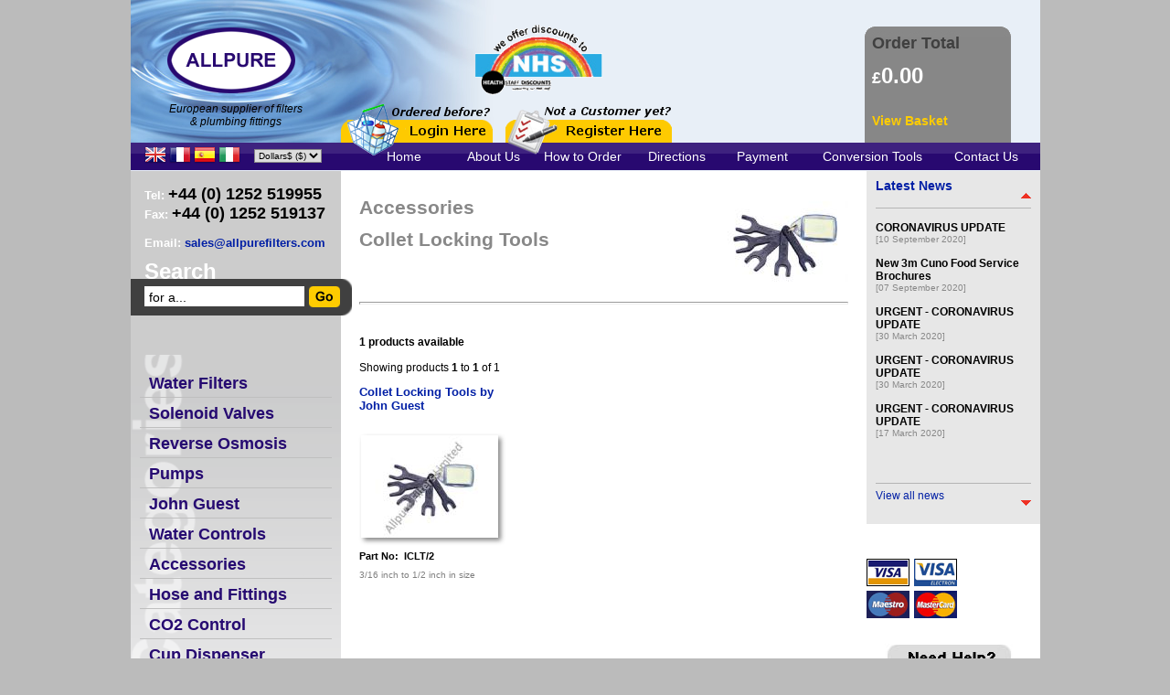

--- FILE ---
content_type: text/html
request_url: https://allpurefilters.com/product-list.asp?urn=1&sc_urn=456&c_urn=567
body_size: 19739
content:


<!DOCTYPE HTML PUBLIC "-//W3C//DTD HTML 4.0 Transitional//EN" >

<html lang="en">
<head>
<title>Accessories, Collet Locking Tools - Allpure Filters - European Supplier of Filters & Plumbing Fittings.</title>


<meta http-equiv="Content-Type" content="text/html; charset=UTF-8">
<meta name="ROBOTS" CONTENT="INDEX, FOLLOW">

<style>
.contentEditing { border-style:dashed; border-color:Red; border-width:1px; }
</style>


<script>
    function findAndReplace(haystack, needle, replace) {
        var cindex = 0;
        var rtnStr = "";
        while (cIndex = haystack.indexOf(needle) >= 0) {
            rtnStr += haystack.substring(0, cIndex) + replace;
            haystack = haystack.substring(cIndex + needle.length);
        }
        return rtnStr;
    } 
</script>

<meta name="revisit-after" content="30 days">
<meta name="distribution" content="Global">
<meta name="language" content="en">
<meta name="author" content="Allpure Filters - European Supplier of Filters & Plumbing Fittings.">
<meta name="copyright" content="&copy 2014 Allpure Filters">
<meta name="rating" content="GENERAL">
<style type="text/css">
    .style1
    {
        text-align: right;
    }
    .style3
    {
        font-weight: bold;
        text-align: left;
    }
    .style4
    {
        text-align: left;
    }
</style>


<style type="text/css">

h1 {font-family: arial, helvetica, verdana, swiss; font-size: 21px; color: #000000; line-height:18px}
h2 {font-family: arial, helvetica, verdana, swiss; font-size: 18px; color: #011FA5; line-height:18px}
h3 {font-family: arial, helvetica, verdana, swiss; font-size: 11px; color: #011FA5; line-height:9px}

p, td, body {font-family: arial, helvetica, verdana, swiss; font-size: 12px; color: #000000; text-decoration: none}

a {font-family: arial, helvetica, verdana, swiss; color: #011FA5; text-decoration: none}
a:visited {font-family: arial, helvetica, verdana, swiss; color: #011FA5; text-decoration: none}
a:hover {font-family: arial, helvetica, verdana, swiss; color: #000000; text-decoration: underline}

a.nav1 {font-family: arial, helvetica, verdana, swiss; font-size: 14px; color: #ffffff; text-decoration: none}
a.nav1:visited {font-family: arial, helvetica, verdana, swiss; font-size: 14px; color: #ffffff; text-decoration: none}
a.nav1:hover {font-family: arial, helvetica, verdana, swiss; font-size: 14px; color: #ffffff; text-decoration: underline}

a.nav2 {font-family: arial, helvetica, verdana, swiss; color: #000000; text-decoration: none}
a.nav2:visited {font-family: arial, helvetica, verdana, swiss; color: #000000; text-decoration: none}
a.nav2:hover {font-family: arial, helvetica, verdana, swiss; color: #ffffff; text-decoration: underline}

a.navTop {font-family: arial, helvetica, verdana, swiss; color: #ffffff; text-decoration: none}
a.navTop:visited {font-family: arial, helvetica, verdana, swiss; color: #ffffff; text-decoration: none}
a.navTop:hover {font-family: arial, helvetica, verdana, swiss; color: #ffffff; text-decoration: underline}

a.info {font-family: arial, helvetica, verdana, swiss; color: #000000; text-decoration: none}
a.info:visited {font-family: arial, helvetica, verdana, swiss; color: #000000; text-decoration: none}
a.info:hover {font-family: arial, helvetica, verdana, swiss; color: #000000; text-decoration: underline}

hr {height:1px; color:#888888;}

li {font-family: arial, helvetica, verdana, swiss; color: #000000}

input {font-family: arial, helvetica, verdana, swiss; color: #000000; border: #888888 1px solid}
input.button {font-family: arial, helvetica, verdana, swiss; color: #ffffff; border: #888888 1px solid; background-image: url('/images/input-button.gif')}
input.shadow {font-family: arial, helvetica, verdana, swiss; color: #000000; border: #888888 1px solid; background-image: url('/images/textbox-shadow.gif');padding-right:5px; padding-top:2px}
input.nb {font-family: arial, helvetica, verdana, swiss; color: 000000; border: white 0px solid}
select {font-family: arial, helvetica, verdana, swiss; color: 000000; border: #888888 1px solid}
textarea {font-family: arial, helvetica, verdana, swiss; color: 000000; border: #888888 1px solid}

.leftColumn { background-color: #cccccc;}
.horizontalMenuBar { background-color:#000000; text-align:left; height:30px; vertical-align:middle; }
.cartTotal { font-size: 24px; color: #ffffff; }
.cartCurrency { font-size: 18px; color: #ffffff; }
.cartPlusVat { position: relative; top: -10px; font-size: 10px; color: #000000; font-weight:bold;}

a.nav2-red{ color: #FFFFFF; }
a.nav2-red:visited{ color: #FFFFFF; }
a.nav2-red:hover{ color: #000000; }

a.nav2-brands{ color: #41277E; }
a.nav2-brands:visited{ color: #41277E; }
a.nav2-brands:hover{ color: #000000; }

a.nav2-yellow{ color:  #000000; }
a.nav2-yellow:visited{ color: #000000; }
a.nav2-yellow:hover{ color: #000000; }


a.nav2-white{color:#ffffff; text-decoration: none;}
a.nav2-white:link{ color:#ffffff; text-decoration: none;}
a.nav2-white:visited{ color:#ffffff; text-decoration: none;}
a.nav2-white:active{ color:#ffffff; text-decoration: none;}
a.nav2-white:hover{ color:#ffffff; text-decoration: none;}

a.nav2-blue{ color: ##000000; }
a.nav2-blue:visited{ color: #000000; }
a.nav2-blue:hover{ color: #000000; }

.formbutton {font-family: arial, helvetica, verdana, swiss; color: #ffffff; border: #888888 1px solid; background-color:#0066CC; margin-top:2px; margin-bottom:2px; text-align:center;  cursor:pointer;}
.formbuttonSmall {font-family: arial, helvetica, verdana, swiss; color: #ffffff; border: #888888 1px solid; background-color:#0066CC; margin-top:2px; margin-bottom:2px; font-size:8pt; text-align:center; cursor:pointer;"}
</style>

</head>
<script language="JavaScript" src="/website.js">
</script>
<script type="text/javascript" language="javascript">
    function addReview() {
        // Validate input data for the new review
        var message = '';
        if (document.formreview.reviewTitle.value == '')
            message += '- A title is required for this review\n';
        if (document.formreview.reviewDescription.value == '')
            message += '- A description is required for this review\n';
        if (!parseFloat(document.formreview.reviewRating.value))
            message += '- A numeric value between 1 - 5 is required for this review\n';
        if (document.formreview.reviewRating.value > 5)
            message += '- The value must be between 1 - 5\n';
        if (message != '') {
            // Input data is invalid, display a message and cancel form submit
            message = 'Please check that the following fields are filled out correctly:\n\n' + message;
            alert(message);
            return;
        }
        // Submit the form to add the review
        document.formreview.addReview.value = 1;
        alert('Your review has been added, thank you for your time');
        document.formreview.submit();
    }
</script>
<script type="text/javascript" language="javascript">
    function displayNewReview() {
        var row = document.getElementById("addreviewrow");
        if (row.style.display == '') row.style.display = 'none';
        else row.style.display = '';
        var row = document.getElementById("addreviewrowDescription");
        if (row.style.display == '') row.style.display = 'none';
        else row.style.display = '';
    }
</script>
<body style="margin: 0px; background-color: #bbbbbb">
    

    <div id="termsSale" style="position: absolute; display: none; z-index: 23; width: 500px; height: 500px;">
        <table border="0" cellpadding="10" cellspacing="0" height=100% width=100%>
            <tr>
                <td align="center">
                    <table border="0" cellpadding="10" cellspacing="0" bgcolor="#cccccc" style="border: 1px solid #888888">
                        <tr>
                            <td align="center">
                                <div style="overflow-y:scroll; width: 500px; height: 450px; background-color: #FFFFFF; color: #000000;">
                                    <p class="MsoNormal" align="center" style="text-align: center; line-height: normal;"><span style="font-size: 18pt; font-family: Arial, sans-serif;">Terms of Sale.&nbsp;</span></p>  <p align="center" style="auto; auto;text-align:center;normal"> <strong><span style="font-size: 10pt; font-family: Arial, sans-serif;">Terms and Conditions of Allpure Filters Limited (the Seller)</span></strong></p>  <p align="center" style="0cm;.0001pt; text-align:center;normal"><strong><span style="font-size: 10pt; font-family: Arial, sans-serif;">To all Customers (the Buyer)</span></strong></p>    <p align="center" style="0cm;.0001pt; text-align:center;normal"><strong><span style="font-size: 10pt; font-family: Arial, sans-serif;">Unit 2 The Royston Centre, Lynchford Road, Ash Vale, Hampshire, UK, GU10 2LS.</span></strong></p>  <p style="auto;auto; text-align:justify;normal"><span style="font-size: 10pt; font-family: Arial, sans-serif;">1. Goods are not tested or sold as fit for any particular purpose and any term warranty or conditions express implied or statuary to the contrary is excluded. In no circumstances whatsoever shall the Seller&#8217;s liability (in contract, tort or otherwise) to the Buyer arising under or in connection with this contract or the goods supplied here under exceed the invoice of the particular piece(s) concerned. The Seller shall be under no liability for loss or damage or cancellation or delay howsoever arising caused by circumstances outside his control. All offers or quotations are void over 30 day&#8217;s duration.</span></p>  <p style="auto;auto; text-align:justify;normal"><span style="font-size: 10pt; font-family: Arial, sans-serif;">2.The property in the goods shall not pass to the Buyer until the Buyer has paid to the Seller, the Buyer shall sell the goods in such manner as to pass to a third party a valid title to the goods, the Buyer shall hold the proceeds of such sale on trust for the seller. The Buyer agrees to payment of the whole price of the goods the Seller may at any time enter upon the Buyer&#8217;s premises and remove the goods therefrom and that prior to such payment the Buyer shall keep for the purpose of any sub-sale. Notwithstanding that property in the goods shall not pass to the Buyer save as the goods separate and identifiable for this purpose. Nothing herein shall constitute the Buyer that Agent of the Seller provided above, the goods shall be at the risk of the Buyer, from the time of collection by or to delivery to him of the goods or after the expiration of the rent free period referred to below, whichever is the earlier. An &#8220;All Risks&#8221; Insurance full value cover to be arranged by the Buyer, until all goods are paid for, to the satisfaction of the Seller. Goods will be stored rent free for fourteen days from the date of this contract or the date for collection (if any is agreed upon) or the dates when goods are available for collection, whichever is the later, after which the Buyer shall pay rent at the charges by Public Dock Authorities in the area. Any delay caused by the unreasonable act or default of either party or rail or road transport or craft furnished by the other to be for the account of the party causing the delay. All goods received by the Buyer shall be clearly, marked, dated and stored as such until full payment is made for these (original supplied boxes &#8220;EVE&#8221; adhesive to be used with copies of delivery note). The goods must be clearly identified. This section is also referred to as being an all monies clause. All bulk goods supplied are packed and stored as such by the Buyer may be taken as the last lot supplied with the same specification on unpaid invoiced goods.</span></p>  <p style="auto;auto; text-align:justify;normal"><span style="font-size: 10pt; font-family: Arial, sans-serif;">3. If the Buyer shall fail to make due payment of all monies due by the Buyer to the Seller on whatever account then until all such monies have been paid the Seller shall be entitled to withhold delivery of the goods or any part thereof and during such time the goods shall be deemed to be not available for collection. If the Buyer does or suffers to be done anything which might prejudice his ability to pay the full price he shall be deemed to have repudiated this contract and the Seller may without prejudice to his other rights accept such repudiation without notice as termination thereof. The Buyer shall take delivery or collect the goods within the limit provided for under this contract, in the event that he fails to do so within such limit, the Seller shall be entitled to treat such failure as repudiation of the contract and may without prejudice to his rights accept such repudiation without termination thereof. All monies are considered as due to the seller which were agreed initially with the buyer plus costs incurred with any repudiation procedures.</span></p>  <p style="auto;auto; text-align:justify;normal"><span style="font-size: 10pt; font-family: Arial, sans-serif;">4. Should the Buyer fail to make payment for an agreed contract, without written good reason for a justifiable cause, in accordance with British Law, then the seller reserves the option to make claim to any said indebtedness through whatever means available. Where court applications are involved, all disbursements are changeable to the Buyer, which includes Court Costs, Interest Charges from date of debt, Attendance Charges, Legal Advice Costs and a Minimum Charge of &#163;50.00 for time and paperwork necessary by the Seller. All discount amounts are forfeited and claimable with submission invoices by the Seller to cover these lost discounts occasions by the Buyer&#8217;s failure to pay within the agreed period of time. Statements are supplied monthly and failure to inform of missing invoices within 40 days by the Seller necessitates a copy charge by the Vendor of &#163;10.00, Default Letters and Credit Collection phone calls are &#163;10.00 each. Duplicate Invoices are &#163;10.00 at any time.</span></p>  <p style="auto;auto; text-align:justify;normal"><span style="font-size: 10pt; font-family: Arial, sans-serif;">5. Notice of any claim arising out of or in connection with this contract must be given in writing to the Seller within 7 working days from the date of when the goods are collected or delivered, failing which all claims shall be deemed to be waived and absolutely barred. In any event the Seller shall be under no liability for shortage or damage unless within 3 days of delivery the Buyer gives written notice of claim otherwise on a consignment note or delivery document to the carrier and to the Seller. The Seller shall be under no liability whatsoever if bulk is broken pending settlement of any claim, or, where the goods collected or delivered include plywood or particle board, if the marked battens on the packages (if any) are not produced with the goods for inspection by the Seller. Returns of goods or cancellations are not permitted without the Seller&#8217;s written permit. All invoice value queries must be made without delay and in any case within 18 days of issue date.</span></p>  <p style="auto;auto; text-align:justify;normal"><span style="font-size: 10pt; font-family: Arial, sans-serif;">6. No Penalty Clauses are accepted whatsoever by Allpure Filters Ltd in any contract whatsoever whether directly or indirectly presented by the Vendor at time of enquiry or contract placing. Predetermined delay in full payment by clients for a contract are not accepted by Allpure Filters Ltd from the client. Any insistence on this will be liable to interest charges liable on the Vendor. Any quotations supplied are nett of any such items as mentioned in this paragraph and where written Director&#8217;s Authority is given to override the aforementioned clauses then it must be assumed that the potential penalties must be added to the value of tenders.</span></p>  <p style="auto;auto; text-align:justify;normal"><span style="font-size: 10pt; font-family: Arial, sans-serif;">7.If it is agreed that the goods must be processed the Seller may arrange for such processing to be performed by a third party and in such case the operation shall be carried out on the Standard Terms and Conditions of the Third Party.</span></p>  <p style="auto;auto; text-align:justify;normal"><span style="font-size: 10pt; font-family: Arial, sans-serif;">8. All sales &#8220;to arrive&#8221; shall be subject to shipment and safe arrival. Any variation in the total of the war risk insurance rate or any charge, tax, levy, duty or impost on the goods shall be for the Buyer&#8217;s account. Instruction for the delivery to be given in time to enable them to be carried out upon arrival. In the absence of such instruction of if ordered by the Buyer to rail or road transport or to craft and the Buyer fails to provide same when goods are available the Seller may take such steps as he may in his absolute discretion consider to be necessary to clear the goods and may recover from the Buyer all expenses thereby incurred. Special/Verbal Instructions for goods&#8217; shipment, by the Buyer are always totally at the Buyer&#8217;s risk.</span></p>  <p style="auto;auto; text-align:justify;normal"><span style="font-size: 10pt; font-family: Arial, sans-serif;">9. If any contract(s) made by the Seller to procure the goods provided for variation of price(s) or for the cancellation of such contract(s) in the event of alteration in rate(s) of exchange and if by virtue of such provision either the price of any of the goods to be paid by the Seller, or the Sterling equivalent thereof, is varied or the contract(s) is cancelled then the price(s) if such goods under this contract shall be varied by the same amount or the Seller at his option shall have the right to cancel this contract by notifying the Buyer in respect of any goods not delivered to the Buyer at that date. All contracts are deemed to be made at the Seller&#8217;s registered office unless otherwise agreed in writing by the Seller.</span></p>  <p style="auto;auto; text-align:justify;normal"><span style="font-size: 10pt; font-family: Arial, sans-serif;">10. Any variation in the cost to the Seller of affection delivery of the goods to the Buyer or in charges directly or indirectly the goods which occurs after the date of the contract and prior to delivery of the goods to the Buyer shall be for the Buyer&#8217;s account save that if any contract made by the seller to procure the goods provides for cancellation of such contract in the event of a refusal by the Seller to agree to any written variation of the rate of freight, and if by virtue of any such provision such contract is cancelled, then the Seller have the option of cancelling this contract by notifying the Buyer in respect of any goods not delivered to the Buyer at that date. Latest terms of sale apply always to transaction(s) by Seller.</span></p>  <p style="auto;auto; text-align:justify;normal"><span style="font-size: 10pt; font-family: Arial, sans-serif;">11. All terms express or implied, relating to quality of goods and warranties only the breach of which gives no right to reject the goods or terminate the contract in any circumstances whatever. All agreements whatsoever have to be in writing.</span></p>  <p style="auto;auto; text-align:justify;normal"><span style="font-size: 10pt; font-family: Arial, sans-serif;">12. All prices quoted are exclusive of Value added Tax where applicable. Payment for the goods shall be made on or before the date fixed in accordance with the terms agreed between the Buyer and the Seller for the operation of the account between them. In the event that payment shall not have been made by such date the Seller shall be entitled to recover from the Buyer interest or any outstanding balance at the rate of 1. 1/2% per month of overdueness, for the time being in force for the period from such date until the date of payment. Any special terms on DISCOUNTS from our catalogue or lists will automatically be forfeited for overdue payments and the full amount of the goods will be put to the Buyer&#8217;s charge by way of warning and subsequent invoice covering the different amount for adding to the Buyer&#8217;s account. &#163;10 is charged for uncleared cheques from the client&#8217;s bank. Recovery costs or legal or court charges necessary for recovering outstanding monies by the Buyer to the Seller are fully the Buyer&#8217;s responsibility. All such costs shall be added to monies reclaimed by the Seller. The Buyer pays for goods&#8217; shipments.</span></p>  <p style="auto;auto; text-align:justify;normal"><span style="font-size: 10pt; font-family: Arial, sans-serif;">13. Accuracy and description of goods, Subject to where goods are stated to be sold as complying with a recognised trade or industry standard, all descriptions, specifications, drawings and particulars of weights, dimensions submitted by the Seller or otherwise contained in the Seller&#8217;s catalogues or brochures, price lists, quotations and other published matter are approximate only. All specifications, quotations and advice given by the Seller or Agent to the Purchaser, are given without responsibility relating to the goods, unless given in writing by an authorised officer of the Seller in reply to a specific request from the Purchaser before or at the time the contract is made. Verbal orders are accepted only at the Purchaser before or at the time the contract is made. Verbal offers are accepted only at the Purchaser&#8217;s sole and complete risk and errors are at his cost. Catalogue terms and descriptions are of the essence and other descriptions which vary and cause exchange of goods and expense, are totally at the Buyer&#8217;s cost as are special Manuals, Drawings or Certificates.</span></p>  <p style="auto;auto; text-align:justify;normal"><span style="font-size: 10pt; font-family: Arial, sans-serif;">14. Return of goods, we do not accept these without an official written approval by Directors of the Seller. If goods are specially produced or acquired for any contract then no credit for client&#8217;s return will be given. In other cases an acceptance of returns may only be considered in the light costs involved and the Buyer&#8217;s willingness to pay a restocking charge, if agreed by the Seller. 30 days is the maximum time from an invoice that any consideration may be made with full identification, delivery notes and reasons being submitted in writing. Exchange of goods have to reflect the costs involved and the differential of actual product prices, if agreed. Returned goods need to be in pristine condition also for resale, in a sorted and labelled condition.</span></p>  <p style="auto;auto; text-align:justify;normal"><span style="font-size: 10pt; font-family: Arial, sans-serif;">15. All preparation or internal procedures or commercial or technical &#8220;know how&#8221; &#8211; 8 used in compilation of orders or contracts is regarded as confidential and not for divulgence to a Buyer under any circumstances by the Seller under any conditions or reason.</span></p>  <p style="auto;auto; text-align:justify;normal"><span style="font-size: 10pt; font-family: Arial, sans-serif;">16. Where these Terms and Conditions in any way conflict with any terms on which the Buyer has purported to purchase the goods, then the provision of any such terms of the Buyer shall be deemed to be ineffective to the extent that they are registered promptly with accordance with the Companies Act 1985 Part XII as amended. Without prejudice to the other rights of the Seller, if the Buyer fails to do so, all sums whatsoever owing by the Buyer to the Seller shall forewith become due and payable in a reasonable time of say seven days of receipt of goods or acknowledgement, whichever is the earlier.</span></p>  <p style="auto;auto; text-align:justify;normal"><span style="font-size: 10pt; font-family: Arial, sans-serif;">17. Copyright, Where goods are designed or made to a design by a Seller and sold to the Buyer, the contract is deemed as being one of provision of &#8220;know how&#8221; and goods to the Buyer for an agreed price. Replication of design or copying the product is regarded as in infringement of the Seller&#8217;s design and royalties or commission are liable by the Buyer to the Seller, during or after the event. Provision of specific products by the Buyer excludes the Buyers right to emulate, copy or replicate the items.</span></p>  <p style="auto;auto; text-align:justify;normal"><span style="font-size: 10pt; font-family: Arial, sans-serif;">18. Negligence of official officers representing the company to maintain contract details, renders personal charges for negligence. This clause also applies to officers acting officially on behalf of the company in a Receivers or Liquidators capacity. </span></p>
                                </div>                                
                                
                                <img src="/images/spacer-clear.gif" border="0" width="10" height="10">
                                <br>
                                <a href="javascript:hideDIV('termsSale')">
                                    <img src="/images/buttons/close.gif" border="0">
                                </a>
                            </td>
                        </tr>
                    </table>
                </td>
            </tr>
        </table>
    </div>

    <div align="center">        
        <table border="0" cellpadding="0" cellspacing="0" width="990" style="background-image: url('/images/water-ripple-bg.jpg');
            background-repeat: no-repeat; background-color: #E8EFF7;">
            <tr valign="top">
                <td height="187" >                    
                    <div style="position: relative;">
                        
                            
                            <img src="/images/login-top2.png" style="position: absolute; top: 114px; left: 230px; border: none;" alt="Login" usemap="#loginmap" />

                            <map name="loginmap">
                                <area shape="rect" coords="0, 16, 165, 41" href="/secure/login.asp" alt="Login" />
                            </map>                                
                           
                            
                            <img src="/images/login-bottom2.png" style="position: absolute; top: 156px; left: 230px;" />
 
                                                    
                            <img src="/images/register-top4.png" style="position: absolute; top: 114px; left: 410px; border: none;" alt="Register" usemap="#registermap" />

                            <map name="registermap">
                                <area shape="rect" coords="0, 16, 165, 41" href="/secure/register.asp" alt="Register" />
                            </map>                                
                           
                            
                            <img src="/images/register-bottom4.png" style="position: absolute; top: 156px; left: 410px;" />
                                                   
                        
                        <div style="position:absolute; top: 25px; left: 230px; width: 468; height: 80; overflow: hidden;">
                            <img src="../images/homepage/NHS-Banner-3.png" border="0" alt="Allpure Filters - European Supplier of Filters & Plumbing Fittings.">
                            <!--<img src="/images/banner-test.gif" style="border: none;" />-->
                        </div>
                    </div>                    
                    <table border="0" cellpadding="0" cellspacing="0" width="100%">
                        <form name="goToCart" action="/cart.asp" method="POST">
                        <tr height="156" valign="top">
                            <td width="139">
                                <div style="display: block; background-color: transparent; margin: 30px 0px 0px 40px;">
                                    <span style="display: block; background-color: transparent;"><a href="/index.asp">
                                        <img src="/images/homepage/allpure-filters.png" border="0">
                                    </a></span><span style="display: block; width: 150px; font-style: italic; color: #000000;
                                        text-align: center; margin-top: 10px;">European supplier of filters & plumbing fittings</span>
                                </div>
                            </td>
                            <td align="right" width="550px">
                                
                            </td>
                            
                            <td width="173" valign="bottom" style="padding: 0px 5px 0px 8px">
                                <span style="display: block; width: 160px; height: 127px; background-color: #878787;
                                    background-image: url('/images/order-total-bg-curves.gif'); background-repeat: no-repeat">
                                    <span style="display: block; padding: 8px"><b><span style="font-size: 18px; color: #404040">
                                        Order Total</span><br>
                                        <span style="line-height: 50px"><span id="CartCurrencyBefore" style="display: ;"
                                            class="cartCurrency"></span><span id="CartTotalSpan" class="cartTotal">0.00</span><span
                                                id="CartCurrencyAfter" style="display: none;"
                                                class="cartCurrency"></span>
                                        </span><br>
                                        <br>
                                            <a href="/cart.asp" style="font-size: 14px; color: #FFCC00;">
                                                View Basket
                                            </a></b>
                                    </span>
                                </span>
                            </td>
                        </tr>
                        </form>                                                      
                    </table>
                    <table border="0" cellpadding="0" cellspacing="0" class="horizontalMenuBar" width="100%"
                                    style="background-image: url('/images/nav-top-bg.gif'); background-repeat: repeat-x;">
                                    <tr>
                                        <td width="15px" colspan="2">
                                            &nbsp;
                                        </td>
                                    
                                    <td >
                                        <div style="float: left; padding-right: 10px;">
                                            
                                                                <a href="/index.asp?lang_id=1">
                                                                    <img src="/images/languages/uk.png" border="0"
                                                                        alt="English" width="24" height="24"></a>
                                                                
                                                                <a href="/index.asp?lang_id=3">
                                                                    <img src="/images/languages/france.png" border="0"
                                                                        alt="French" width="24" height="24"></a>
                                                                
                                                                <a href="/index.asp?lang_id=2">
                                                                    <img src="/images/languages/spain.png" border="0"
                                                                        alt="Spanish" width="24" height="24"></a>
                                                                
                                                                <a href="/index.asp?lang_id=7">
                                                                    <img src="/images/languages/italy.png" border="0"
                                                                        alt="Italian" width="24" height="24"></a>
                                                                
                                        </div>
                                    </td>
                                    
                                    <td>
                                        <form name="currency" action="/index.asp" method="GET">
                                        
                                        <div style="float: left; position:relative; z-index: 0;">
                                            <select name="currency_urn" onchange="if(this.value!='none') {this.form.submit()}"
                                                style="font-size: 10px;">
                                                <!--<option value="none" selected>Change Currency</option>-->
                                                
                                                    <option value="36" >
                                                        Dollars$
                                                        ($)</option>
                                                    
                                                    <option value="38" >
                                                        Euro&#8364;
                                                        (&#8364;)</option>
                                                    
                                                    <option value="32" >
                                                        Pound&#163;
                                                        (&#163;)</option>
                                                    
                                                </optgroup>
                                            </select>
                                        </div>
                                        
                                        </form>
                                    </td>
                
                                    
                                    <td align="right" >
                                        <div style="float: right; position:relative; z-index: 0; width:750px; text-align:center;">
                                            <div style="width:95px; display:inline-block; *display: inline;"><a href="/index.asp" class="nav1">
                                                Home</a>&nbsp;&nbsp;&nbsp;</div> 
                                            
                                            <div style="width:95px; display:inline-block; *display: inline;"><a href="/about-us.asp"
                                                    class="nav1">
                                                    About Us</a>&nbsp;&nbsp;&nbsp; </div>
                                            
                                            <div style="width:95px; display:inline-block; *display: inline;"><a href="/how-order.asp"
                                                        class="nav1">
                                                                        How to Order</a>&nbsp;&nbsp;&nbsp; </div>
                                            
                                            <div style="width:95px; display:inline-block; *display: inline;"><a href="/delivery-details.asp"
                                                            class="nav1">
                                                            Directions</a> </div>
                                            
                                            <div style="width:95px; display:inline-block; *display: inline;"><a href="/invoice-payment-details.asp" class="nav1">
                                                Payment</a>&nbsp;&nbsp;&nbsp; </div>
                                            <div style="width:140px; display:inline-block; *display: inline;"><a href="/conversions.asp" class="nav1">
                                                Conversion Tools</a>&nbsp;&nbsp;&nbsp;</div>
                                            <!--<a href="/recommended-sites.asp" class="nav1">Recommended Sites</a>&nbsp;&nbsp;&nbsp;-->
                                            <div style="width:95px; display:inline-block; *display: inline;"><a href="/contact-us.asp" class="nav1">
                                                Contact Us</a> </div>                                   
                                        </div>
                                    </td>
                                </tr>
                            </table>                        
                </td>
                <tr>                
                <td>
        <table border="0" cellpadding="0" cellspacing="0" width="100%" style="background-color:#FFFFFF;">
            <tr valign="top">
                <td width="230" rowspan="2" bgcolor="#e7e7e7" style="background-image: url('/images/categories-bg.gif');
                    background-repeat: no-repeat; background-position: 0px 190px;">
                    
                    <div style="padding: 15px; background-color: #cccccc; border:0px solid blue;">
                        <b><span style="font-size: 13px; color: #ffffff;">
                            Tel:
                        </span><span style="font-size: 18px; color: #000000">
                            +44 (0) 1252 519955</span></b><br>
                        <b><span style="font-size: 13px; color: #ffffff;">
                            Fax:
                        </span><span style="font-size: 18px; color: #000000">
                            +44 (0) 1252 519137</span></b><br>
                        <b><span style="font-size: 13px; color: #ffffff;">
                            
                        </span><span style="color: #000000;">
                            <a href="skype:?call" style="font-size: 13px;"></a>
                            </span></b><br>
                        <div style="overflow: hidden; white-space: nowrap; width: 200px; ">
                            <b><span style="font-size: 13px; color: #ffffff;">
                            Email:
                                </span><span style="color: #000000;">
                            <a href="/cdn-cgi/l/email-protection#4a392b262f390a2b26263a3f382f2c23263e2f383964292527" style="font-size: 13px;">
                                <span class="__cf_email__" data-cfemail="2457454841576445484854515641424d48504156570a474b49">[email&#160;protected]</span></a>
                            </span>
                        </div>
                    </div>
                    
                    <div style="padding: 0 15px 0 15px; background-color: #cccccc;">
                        <span style="font-size: 24px; color: #ffffff; line-height: 17px">
                            Search</span><br>
                        <span style="position: absolute; z-index: 1"><span style="position: absolute; left: -15px;
                            display: block; width: 242px; height: 40px; background-image: url('/images/search-bg.png');
                            background-repeat: no-repeat; top: 0px;">
                            <form name="Esrch" method="get" action="/search.asp">
                            <input type="text" name="searchstring" style="width: 175px; height: 22px; border: 0px;
                                margin: 8px 0px 0px 15px; padding: 2px 0px 0px 5px; font-size: 14px" value="for a..."
                                onfocus="if(this.value=='for a...') {this.value=''}"
                                onblur="if(this.value=='') {this.value='for a...'}">
                            <span style="position: absolute">
                                <input type="image" name="go" src="/images/search-go.gif" style="position: absolute;
                                    top: 8px; left: 5px; border: 0px">
                            </span>
                            </form>
                        </span></span>
                    </div>
                    <div style="height: 40px; position: relative; background-color: #cccccc;">
                    </div>
                    
                    <div style="position: relative; background-color: #cccccc; height: 43px;">
                    </div>
                    
                    <table border="0" cellpadding="0" cellspacing="0" width="230" align="right">
                        
                        <tr>
                            <td>
                                <table border="0" cellpadding="0" cellspacing="0" width="100%" align="right">
                                    <tr>
                                        <td width="220">
                                            <!--<span style="background-color:#c0c0c0; display: block; width: 225px; height: 32px; color: #ffffff; font-size: 14px;"><b><span style="display: block; padding: 7px 0px 0px 15px">Brands</span></b></span>-->
                                            <a href="javascript:doSuperCategory('1');" style="cursor:pointer; outline: none;">
                                            <div style="display: block; width: 100%; height: 32px; color: #000000; font-size: 18px;" id="1_SuperCatDiv">
                                                <span style="display: block; color: #260A71; font-weight: bold; padding: 7px 0px 0px 10px; margin-left: 10px;">
                                                    Water Filters</span></div></a>
                                            <img src="/images/nav-hr.gif" border="0" width="210" height="1" style="position: relative;
                                                left: 10px"><br>
                                            
            <div style="display: none; margin-left: 10px;" id="1_CategoryDiv">
            
                                            
                                            <span style="position: absolute; z-index: 99999;">
                                                <table border="0" cellpadding="0" cellspacing="0" onmouseover="doSubCat('cat265','show')"
                                                    onmouseout="doSubCat('cat265','hide')" style="position: absolute;
                                                    z-index: 1; left: 220px; background-image: url('/images/sub-cat-top-bg.png');
                                                    background-position: 100% 0px; background-repeat: no-repeat; visibility: hidden;
                                                    width: 200px;" id="cat265Sub">
                                                    <tr>
                                                        <td height="26" style="background-image: url('/images/sub-cat-arrow.gif'); background-position: 0px 50%;
                                                            background-repeat: no-repeat; padding-left: 10px">
                                                            <a  style="color: #F03224;" href="/product-list.asp?c_urn=265"><b>
                                                                View All</b></a>
                                                        </td>
                                                    </tr>
                                                    <tr>
                                                        <td style="padding: 10px; background-image: url('/images/sub-cat-bg2.png'); background-position: 100% 100%"
                                                            nowrap>
                                                            
                                                            <a style="color: #26076F;" href="/product-list.asp?urn=1&sc_urn=1&c_urn=265">
                                                                CL Series</a><br />
                                                            
                                                            <a style="color: #26076F;" href="/product-list.asp?urn=1&sc_urn=4&c_urn=265">
                                                                K Series </a><br />
                                                            
                                                            <a style="color: #26076F;" href="/product-list.asp?urn=1&sc_urn=7&c_urn=265">
                                                                Q Series </a><br />
                                                            
                                                            <a style="color: #26076F;" href="/product-list.asp?urn=1&sc_urn=2&c_urn=265">
                                                                E Series</a><br />
                                                            
                                                            <a style="color: #26076F;" href="/product-list.asp?urn=1&sc_urn=3&c_urn=265">
                                                                ELF/ELFXL</a><br />
                                                            
                                                            <a style="color: #26076F;" href="/product-list.asp?urn=1&sc_urn=5&c_urn=265">
                                                                OCB Series</a><br />
                                                            
                                                            <a style="color: #26076F;" href="/product-list.asp?urn=1&sc_urn=6&c_urn=265">
                                                                OMB Series </a><br />
                                                            
                                                            <a style="color: #26076F;" href="/product-list.asp?urn=1&sc_urn=470&c_urn=265">
                                                                L Series </a><br />
                                                            
                                                        </td>
                                                    </tr>
                                                </table>
                                            </span>
                                            <table border="0" cellpadding="0" cellspacing="0" height="100%" width="220" onmouseover="doSubCat('cat265','show')"
                                                onmouseout="doSubCat('cat265','hide')" style="cursor: pointer">
                                                <tr>
                                                    <td width="10px">
                                                    </td>
                                                    <td height="6" width="10" id="cat265CornerTop">
                                                    </td>
                                                    <td id="cat265Title" rowspan="3">
                                                        <span style="display: block; width: 210px"><a href="/product-list-by-category.asp?c_urn=265"
                                                            class="nav2" style="display: block; color: #260A71; font-weight: bold; padding: 5px 5px 5px 0px" id="cat265Text">
                                                            Omnipure</a></span>
                                                    </td>
                                                </tr>
                                                <tr>
                                                    <td>
                                                    </td>
                                                    <td id="cat265Side">
                                                        &nbsp;
                                                    </td>
                                                </tr>
                                                <tr>
                                                    <td>
                                                    </td>
                                                    <td height="6" width="10" id="cat265CornerBottom" style="background-position: 0px 100%">
                                                    </td>
                                                </tr>
                                            </table>
                                            
                                            <!--<img src="/images/nav-hr.gif" border="0" width="210" height="1" style="position: relative;
                                                left: 10px"><br />-->
                                            
                                            
                                            <span style="position: absolute; z-index: 99999;">
                                                <table border="0" cellpadding="0" cellspacing="0" onmouseover="doSubCat('cat367','show')"
                                                    onmouseout="doSubCat('cat367','hide')" style="position: absolute;
                                                    z-index: 1; left: 220px; background-image: url('/images/sub-cat-top-bg.png');
                                                    background-position: 100% 0px; background-repeat: no-repeat; visibility: hidden;
                                                    width: 200px;" id="cat367Sub">
                                                    <tr>
                                                        <td height="26" style="background-image: url('/images/sub-cat-arrow.gif'); background-position: 0px 50%;
                                                            background-repeat: no-repeat; padding-left: 10px">
                                                            <a  style="color: #F03224;" href="/product-list.asp?c_urn=367"><b>
                                                                View All</b></a>
                                                        </td>
                                                    </tr>
                                                    <tr>
                                                        <td style="padding: 10px; background-image: url('/images/sub-cat-bg2.png'); background-position: 100% 100%"
                                                            nowrap>
                                                            
                                                            <a style="color: #26076F;" href="/product-list.asp?urn=1&sc_urn=19&c_urn=367">
                                                                ScaleGard Pro</a><br />
                                                            
                                                            <a style="color: #26076F;" href="/product-list.asp?urn=1&sc_urn=392&c_urn=367">
                                                                AP2-G</a><br />
                                                            
                                                            <a style="color: #26076F;" href="/product-list.asp?urn=1&sc_urn=394&c_urn=367">
                                                                Reverse Osmosis</a><br />
                                                            
                                                            <a style="color: #26076F;" href="/product-list.asp?urn=1&sc_urn=491&c_urn=367">
                                                                Food Service Water Filters</a><br />
                                                            
                                                        </td>
                                                    </tr>
                                                </table>
                                            </span>
                                            <table border="0" cellpadding="0" cellspacing="0" height="100%" width="220" onmouseover="doSubCat('cat367','show')"
                                                onmouseout="doSubCat('cat367','hide')" style="cursor: pointer">
                                                <tr>
                                                    <td width="10px">
                                                    </td>
                                                    <td height="6" width="10" id="cat367CornerTop">
                                                    </td>
                                                    <td id="cat367Title" rowspan="3">
                                                        <span style="display: block; width: 210px"><a href="/product-list-by-category.asp?c_urn=367"
                                                            class="nav2" style="display: block; color: #260A71; font-weight: bold; padding: 5px 5px 5px 0px" id="cat367Text">
                                                            3M/Cuno</a></span>
                                                    </td>
                                                </tr>
                                                <tr>
                                                    <td>
                                                    </td>
                                                    <td id="cat367Side">
                                                        &nbsp;
                                                    </td>
                                                </tr>
                                                <tr>
                                                    <td>
                                                    </td>
                                                    <td height="6" width="10" id="cat367CornerBottom" style="background-position: 0px 100%">
                                                    </td>
                                                </tr>
                                            </table>
                                            
                                            <!--<img src="/images/nav-hr.gif" border="0" width="210" height="1" style="position: relative;
                                                left: 10px"><br />-->
                                            
                                            
                                            <span style="position: absolute; z-index: 99999;">
                                                <table border="0" cellpadding="0" cellspacing="0" onmouseover="doSubCat('cat358','show')"
                                                    onmouseout="doSubCat('cat358','hide')" style="position: absolute;
                                                    z-index: 1; left: 220px; background-image: url('/images/sub-cat-top-bg.png');
                                                    background-position: 100% 0px; background-repeat: no-repeat; visibility: hidden;
                                                    width: 200px;" id="cat358Sub">
                                                    <tr>
                                                        <td height="26" style="background-image: url('/images/sub-cat-arrow.gif'); background-position: 0px 50%;
                                                            background-repeat: no-repeat; padding-left: 10px">
                                                            <a  style="color: #F03224;" href="/product-list.asp?c_urn=358"><b>
                                                                View All</b></a>
                                                        </td>
                                                    </tr>
                                                    <tr>
                                                        <td style="padding: 10px; background-image: url('/images/sub-cat-bg2.png'); background-position: 100% 100%"
                                                            nowrap>
                                                            
                                                            <a style="color: #26076F;" href="/product-list.asp?urn=1&sc_urn=13&c_urn=358">
                                                                Replacement Cartridges </a><br />
                                                            
                                                            <a style="color: #26076F;" href="/product-list.asp?urn=1&sc_urn=353&c_urn=358">
                                                                Pre Filter Cartridge </a><br />
                                                            
                                                        </td>
                                                    </tr>
                                                </table>
                                            </span>
                                            <table border="0" cellpadding="0" cellspacing="0" height="100%" width="220" onmouseover="doSubCat('cat358','show')"
                                                onmouseout="doSubCat('cat358','hide')" style="cursor: pointer">
                                                <tr>
                                                    <td width="10px">
                                                    </td>
                                                    <td height="6" width="10" id="cat358CornerTop">
                                                    </td>
                                                    <td id="cat358Title" rowspan="3">
                                                        <span style="display: block; width: 210px"><a href="/product-list-by-category.asp?c_urn=358"
                                                            class="nav2" style="display: block; color: #260A71; font-weight: bold; padding: 5px 5px 5px 0px" id="cat358Text">
                                                            Everpure</a></span>
                                                    </td>
                                                </tr>
                                                <tr>
                                                    <td>
                                                    </td>
                                                    <td id="cat358Side">
                                                        &nbsp;
                                                    </td>
                                                </tr>
                                                <tr>
                                                    <td>
                                                    </td>
                                                    <td height="6" width="10" id="cat358CornerBottom" style="background-position: 0px 100%">
                                                    </td>
                                                </tr>
                                            </table>
                                            
                                            <!--<img src="/images/nav-hr.gif" border="0" width="210" height="1" style="position: relative;
                                                left: 10px"><br />-->
                                            
                                            
                                            <span style="position: absolute; z-index: 99999;">
                                                <table border="0" cellpadding="0" cellspacing="0" onmouseover="doSubCat('cat622','show')"
                                                    onmouseout="doSubCat('cat622','hide')" style="position: absolute;
                                                    z-index: 1; left: 220px; background-image: url('/images/sub-cat-top-bg.png');
                                                    background-position: 100% 0px; background-repeat: no-repeat; visibility: hidden;
                                                    width: 200px;" id="cat622Sub">
                                                    <tr>
                                                        <td height="26" style="background-image: url('/images/sub-cat-arrow.gif'); background-position: 0px 50%;
                                                            background-repeat: no-repeat; padding-left: 10px">
                                                            <a  style="color: #F03224;" href="/product-list.asp?c_urn=622"><b>
                                                                View All</b></a>
                                                        </td>
                                                    </tr>
                                                    <tr>
                                                        <td style="padding: 10px; background-image: url('/images/sub-cat-bg2.png'); background-position: 100% 100%"
                                                            nowrap>
                                                            
                                                            <a style="color: #26076F;" href="/product-list.asp?urn=1&sc_urn=471&c_urn=622">
                                                                Aquaquell</a><br />
                                                            
                                                        </td>
                                                    </tr>
                                                </table>
                                            </span>
                                            <table border="0" cellpadding="0" cellspacing="0" height="100%" width="220" onmouseover="doSubCat('cat622','show')"
                                                onmouseout="doSubCat('cat622','hide')" style="cursor: pointer">
                                                <tr>
                                                    <td width="10px">
                                                    </td>
                                                    <td height="6" width="10" id="cat622CornerTop">
                                                    </td>
                                                    <td id="cat622Title" rowspan="3">
                                                        <span style="display: block; width: 210px"><a href="/product-list-by-category.asp?c_urn=622"
                                                            class="nav2" style="display: block; color: #260A71; font-weight: bold; padding: 5px 5px 5px 0px" id="cat622Text">
                                                            Brita</a></span>
                                                    </td>
                                                </tr>
                                                <tr>
                                                    <td>
                                                    </td>
                                                    <td id="cat622Side">
                                                        &nbsp;
                                                    </td>
                                                </tr>
                                                <tr>
                                                    <td>
                                                    </td>
                                                    <td height="6" width="10" id="cat622CornerBottom" style="background-position: 0px 100%">
                                                    </td>
                                                </tr>
                                            </table>
                                            
                                            <!--<img src="/images/nav-hr.gif" border="0" width="210" height="1" style="position: relative;
                                                left: 10px"><br />-->
                                            
                                            
                                            <span style="position: absolute; z-index: 99999;">
                                                <table border="0" cellpadding="0" cellspacing="0" onmouseover="doSubCat('cat559','show')"
                                                    onmouseout="doSubCat('cat559','hide')" style="position: absolute;
                                                    z-index: 1; left: 220px; background-image: url('/images/sub-cat-top-bg.png');
                                                    background-position: 100% 0px; background-repeat: no-repeat; visibility: hidden;
                                                    width: 200px;" id="cat559Sub">
                                                    <tr>
                                                        <td height="26" style="background-image: url('/images/sub-cat-arrow.gif'); background-position: 0px 50%;
                                                            background-repeat: no-repeat; padding-left: 10px">
                                                            <a  style="color: #F03224;" href="/product-list.asp?c_urn=559"><b>
                                                                View All</b></a>
                                                        </td>
                                                    </tr>
                                                    <tr>
                                                        <td style="padding: 10px; background-image: url('/images/sub-cat-bg2.png'); background-position: 100% 100%"
                                                            nowrap>
                                                            
                                                            <a style="color: #26076F;" href="/product-list.asp?urn=1&sc_urn=338&c_urn=559">
                                                                Filter Candle </a><br />
                                                            
                                                            <a style="color: #26076F;" href="/product-list.asp?urn=1&sc_urn=339&c_urn=559">
                                                                Filter Cartridge </a><br />
                                                            
                                                        </td>
                                                    </tr>
                                                </table>
                                            </span>
                                            <table border="0" cellpadding="0" cellspacing="0" height="100%" width="220" onmouseover="doSubCat('cat559','show')"
                                                onmouseout="doSubCat('cat559','hide')" style="cursor: pointer">
                                                <tr>
                                                    <td width="10px">
                                                    </td>
                                                    <td height="6" width="10" id="cat559CornerTop">
                                                    </td>
                                                    <td id="cat559Title" rowspan="3">
                                                        <span style="display: block; width: 210px"><a href="/product-list-by-category.asp?c_urn=559"
                                                            class="nav2" style="display: block; color: #260A71; font-weight: bold; padding: 5px 5px 5px 0px" id="cat559Text">
                                                            Doulton</a></span>
                                                    </td>
                                                </tr>
                                                <tr>
                                                    <td>
                                                    </td>
                                                    <td id="cat559Side">
                                                        &nbsp;
                                                    </td>
                                                </tr>
                                                <tr>
                                                    <td>
                                                    </td>
                                                    <td height="6" width="10" id="cat559CornerBottom" style="background-position: 0px 100%">
                                                    </td>
                                                </tr>
                                            </table>
                                            
                                            <!--<img src="/images/nav-hr.gif" border="0" width="210" height="1" style="position: relative;
                                                left: 10px"><br />-->
                                            
                                            
                                            <span style="position: absolute; z-index: 99999;">
                                                <table border="0" cellpadding="0" cellspacing="0" onmouseover="doSubCat('cat602','show')"
                                                    onmouseout="doSubCat('cat602','hide')" style="position: absolute;
                                                    z-index: 1; left: 220px; background-image: url('/images/sub-cat-top-bg.png');
                                                    background-position: 100% 0px; background-repeat: no-repeat; visibility: hidden;
                                                    width: 200px;" id="cat602Sub">
                                                    <tr>
                                                        <td height="26" style="background-image: url('/images/sub-cat-arrow.gif'); background-position: 0px 50%;
                                                            background-repeat: no-repeat; padding-left: 10px">
                                                            <a  style="color: #F03224;" href="/product-list.asp?c_urn=602"><b>
                                                                View All</b></a>
                                                        </td>
                                                    </tr>
                                                    <tr>
                                                        <td style="padding: 10px; background-image: url('/images/sub-cat-bg2.png'); background-position: 100% 100%"
                                                            nowrap>
                                                            
                                                            <a style="color: #26076F;" href="/product-list.asp?urn=1&sc_urn=379&c_urn=602">
                                                                Pentair Housings</a><br />
                                                            
                                                            <a style="color: #26076F;" href="/product-list.asp?urn=1&sc_urn=388&c_urn=602">
                                                                Ron Vik Housings </a><br />
                                                            
                                                            <a style="color: #26076F;" href="/product-list.asp?urn=1&sc_urn=458&c_urn=602">
                                                                Doulton Housings</a><br />
                                                            
                                                        </td>
                                                    </tr>
                                                </table>
                                            </span>
                                            <table border="0" cellpadding="0" cellspacing="0" height="100%" width="220" onmouseover="doSubCat('cat602','show')"
                                                onmouseout="doSubCat('cat602','hide')" style="cursor: pointer">
                                                <tr>
                                                    <td width="10px">
                                                    </td>
                                                    <td height="6" width="10" id="cat602CornerTop">
                                                    </td>
                                                    <td id="cat602Title" rowspan="3">
                                                        <span style="display: block; width: 210px"><a href="/product-list-by-category.asp?c_urn=602"
                                                            class="nav2" style="display: block; color: #260A71; font-weight: bold; padding: 5px 5px 5px 0px" id="cat602Text">
                                                            Housings</a></span>
                                                    </td>
                                                </tr>
                                                <tr>
                                                    <td>
                                                    </td>
                                                    <td id="cat602Side">
                                                        &nbsp;
                                                    </td>
                                                </tr>
                                                <tr>
                                                    <td>
                                                    </td>
                                                    <td height="6" width="10" id="cat602CornerBottom" style="background-position: 0px 100%">
                                                    </td>
                                                </tr>
                                            </table>
                                            
                                            <!--<img src="/images/nav-hr.gif" border="0" width="210" height="1" style="position: relative;
                                                left: 10px"><br />-->
                                            
                                            
                                            <span style="position: absolute; z-index: 99999;">
                                                <table border="0" cellpadding="0" cellspacing="0" onmouseover="doSubCat('cat621','show')"
                                                    onmouseout="doSubCat('cat621','hide')" style="position: absolute;
                                                    z-index: 1; left: 220px; background-image: url('/images/sub-cat-top-bg.png');
                                                    background-position: 100% 0px; background-repeat: no-repeat; visibility: hidden;
                                                    width: 200px;" id="cat621Sub">
                                                    <tr>
                                                        <td height="26" style="background-image: url('/images/sub-cat-arrow.gif'); background-position: 0px 50%;
                                                            background-repeat: no-repeat; padding-left: 10px">
                                                            <a  style="color: #F03224;" href="/product-list.asp?c_urn=621"><b>
                                                                View All</b></a>
                                                        </td>
                                                    </tr>
                                                    <tr>
                                                        <td style="padding: 10px; background-image: url('/images/sub-cat-bg2.png'); background-position: 100% 100%"
                                                            nowrap>
                                                            
                                                            <a style="color: #26076F;" href="/product-list.asp?urn=1&sc_urn=358&c_urn=621">
                                                                Brackets</a><br />
                                                            
                                                            <a style="color: #26076F;" href="/product-list.asp?urn=1&sc_urn=460&c_urn=621">
                                                                Heads</a><br />
                                                            
                                                        </td>
                                                    </tr>
                                                </table>
                                            </span>
                                            <table border="0" cellpadding="0" cellspacing="0" height="100%" width="220" onmouseover="doSubCat('cat621','show')"
                                                onmouseout="doSubCat('cat621','hide')" style="cursor: pointer">
                                                <tr>
                                                    <td width="10px">
                                                    </td>
                                                    <td height="6" width="10" id="cat621CornerTop">
                                                    </td>
                                                    <td id="cat621Title" rowspan="3">
                                                        <span style="display: block; width: 210px"><a href="/product-list-by-category.asp?c_urn=621"
                                                            class="nav2" style="display: block; color: #260A71; font-weight: bold; padding: 5px 5px 5px 0px" id="cat621Text">
                                                            Heads and Brackets</a></span>
                                                    </td>
                                                </tr>
                                                <tr>
                                                    <td>
                                                    </td>
                                                    <td id="cat621Side">
                                                        &nbsp;
                                                    </td>
                                                </tr>
                                                <tr>
                                                    <td>
                                                    </td>
                                                    <td height="6" width="10" id="cat621CornerBottom" style="background-position: 0px 100%">
                                                    </td>
                                                </tr>
                                            </table>
                                            
                                            <!--<img src="/images/nav-hr.gif" border="0" width="210" height="1" style="position: relative;
                                                left: 10px"><br />-->
                                            
                                            
                                            <span style="position: absolute; z-index: 99999;">
                                                <table border="0" cellpadding="0" cellspacing="0" onmouseover="doSubCat('cat532','show')"
                                                    onmouseout="doSubCat('cat532','hide')" style="position: absolute;
                                                    z-index: 1; left: 220px; background-image: url('/images/sub-cat-top-bg.png');
                                                    background-position: 100% 0px; background-repeat: no-repeat; visibility: hidden;
                                                    width: 200px;" id="cat532Sub">
                                                    <tr>
                                                        <td height="26" style="background-image: url('/images/sub-cat-arrow.gif'); background-position: 0px 50%;
                                                            background-repeat: no-repeat; padding-left: 10px">
                                                            <a  style="color: #F03224;" href="/product-list.asp?c_urn=532"><b>
                                                                View All</b></a>
                                                        </td>
                                                    </tr>
                                                    <tr>
                                                        <td style="padding: 10px; background-image: url('/images/sub-cat-bg2.png'); background-position: 100% 100%"
                                                            nowrap>
                                                            
                                                            <a style="color: #26076F;" href="/product-list.asp?urn=1&sc_urn=122&c_urn=532">
                                                                Filters </a><br />
                                                            
                                                            <a style="color: #26076F;" href="/product-list.asp?urn=1&sc_urn=124&c_urn=532">
                                                                Replacement Lamps </a><br />
                                                            
                                                            <a style="color: #26076F;" href="/product-list.asp?urn=1&sc_urn=123&c_urn=532">
                                                                Ballast</a><br />
                                                            
                                                            <a style="color: #26076F;" href="/product-list.asp?urn=1&sc_urn=125&c_urn=532">
                                                                Replacement Quartz Tube</a><br />
                                                            
                                                        </td>
                                                    </tr>
                                                </table>
                                            </span>
                                            <table border="0" cellpadding="0" cellspacing="0" height="100%" width="220" onmouseover="doSubCat('cat532','show')"
                                                onmouseout="doSubCat('cat532','hide')" style="cursor: pointer">
                                                <tr>
                                                    <td width="10px">
                                                    </td>
                                                    <td height="6" width="10" id="cat532CornerTop">
                                                    </td>
                                                    <td id="cat532Title" rowspan="3">
                                                        <span style="display: block; width: 210px"><a href="/product-list-by-category.asp?c_urn=532"
                                                            class="nav2" style="display: block; color: #260A71; font-weight: bold; padding: 5px 5px 5px 0px" id="cat532Text">
                                                            Ultra Violet </a></span>
                                                    </td>
                                                </tr>
                                                <tr>
                                                    <td>
                                                    </td>
                                                    <td id="cat532Side">
                                                        &nbsp;
                                                    </td>
                                                </tr>
                                                <tr>
                                                    <td>
                                                    </td>
                                                    <td height="6" width="10" id="cat532CornerBottom" style="background-position: 0px 100%">
                                                    </td>
                                                </tr>
                                            </table>
                                            
                                            <!--<img src="/images/nav-hr.gif" border="0" width="210" height="1" style="position: relative;
                                                left: 10px"><br />-->
                                            
                                            
                                            <span style="position: absolute; z-index: 99999;">
                                                <table border="0" cellpadding="0" cellspacing="0" onmouseover="doSubCat('cat591','show')"
                                                    onmouseout="doSubCat('cat591','hide')" style="position: absolute;
                                                    z-index: 1; left: 220px; background-image: url('/images/sub-cat-top-bg.png');
                                                    background-position: 100% 0px; background-repeat: no-repeat; visibility: hidden;
                                                    width: 200px;" id="cat591Sub">
                                                    <tr>
                                                        <td height="26" style="background-image: url('/images/sub-cat-arrow.gif'); background-position: 0px 50%;
                                                            background-repeat: no-repeat; padding-left: 10px">
                                                            <a  style="color: #F03224;" href="/product-list.asp?c_urn=591"><b>
                                                                View All</b></a>
                                                        </td>
                                                    </tr>
                                                    <tr>
                                                        <td style="padding: 10px; background-image: url('/images/sub-cat-bg2.png'); background-position: 100% 100%"
                                                            nowrap>
                                                            
                                                            <a style="color: #26076F;" href="/product-list.asp?urn=1&sc_urn=355&c_urn=591">
                                                                UF Membrane </a><br />
                                                            
                                                        </td>
                                                    </tr>
                                                </table>
                                            </span>
                                            <table border="0" cellpadding="0" cellspacing="0" height="100%" width="220" onmouseover="doSubCat('cat591','show')"
                                                onmouseout="doSubCat('cat591','hide')" style="cursor: pointer">
                                                <tr>
                                                    <td width="10px">
                                                    </td>
                                                    <td height="6" width="10" id="cat591CornerTop">
                                                    </td>
                                                    <td id="cat591Title" rowspan="3">
                                                        <span style="display: block; width: 210px"><a href="/product-list-by-category.asp?c_urn=591"
                                                            class="nav2" style="display: block; color: #260A71; font-weight: bold; padding: 5px 5px 5px 0px" id="cat591Text">
                                                            UF Filters </a></span>
                                                    </td>
                                                </tr>
                                                <tr>
                                                    <td>
                                                    </td>
                                                    <td id="cat591Side">
                                                        &nbsp;
                                                    </td>
                                                </tr>
                                                <tr>
                                                    <td>
                                                    </td>
                                                    <td height="6" width="10" id="cat591CornerBottom" style="background-position: 0px 100%">
                                                    </td>
                                                </tr>
                                            </table>
                                            
                                            <!--<img src="/images/nav-hr.gif" border="0" width="210" height="1" style="position: relative;
                                                left: 10px"><br />-->
                                            
                                            
                                            <span style="position: absolute; z-index: 99999;">
                                                <table border="0" cellpadding="0" cellspacing="0" onmouseover="doSubCat('cat592','show')"
                                                    onmouseout="doSubCat('cat592','hide')" style="position: absolute;
                                                    z-index: 1; left: 220px; background-image: url('/images/sub-cat-top-bg.png');
                                                    background-position: 100% 0px; background-repeat: no-repeat; visibility: hidden;
                                                    width: 200px;" id="cat592Sub">
                                                    <tr>
                                                        <td height="26" style="background-image: url('/images/sub-cat-arrow.gif'); background-position: 0px 50%;
                                                            background-repeat: no-repeat; padding-left: 10px">
                                                            <a  style="color: #F03224;" href="/product-list.asp?c_urn=592"><b>
                                                                View All</b></a>
                                                        </td>
                                                    </tr>
                                                    <tr>
                                                        <td style="padding: 10px; background-image: url('/images/sub-cat-bg2.png'); background-position: 100% 100%"
                                                            nowrap>
                                                            
                                                            <a style="color: #26076F;" href="/product-list.asp?urn=1&sc_urn=356&c_urn=592">
                                                                Polypropylene Cartridge </a><br />
                                                            
                                                            <a style="color: #26076F;" href="/product-list.asp?urn=1&sc_urn=400&c_urn=592">
                                                                10 Inch </a><br />
                                                            
                                                            <a style="color: #26076F;" href="/product-list.asp?urn=1&sc_urn=455&c_urn=592">
                                                                20 Inch</a><br />
                                                            
                                                        </td>
                                                    </tr>
                                                </table>
                                            </span>
                                            <table border="0" cellpadding="0" cellspacing="0" height="100%" width="220" onmouseover="doSubCat('cat592','show')"
                                                onmouseout="doSubCat('cat592','hide')" style="cursor: pointer">
                                                <tr>
                                                    <td width="10px">
                                                    </td>
                                                    <td height="6" width="10" id="cat592CornerTop">
                                                    </td>
                                                    <td id="cat592Title" rowspan="3">
                                                        <span style="display: block; width: 210px"><a href="/product-list-by-category.asp?c_urn=592"
                                                            class="nav2" style="display: block; color: #260A71; font-weight: bold; padding: 5px 5px 5px 0px" id="cat592Text">
                                                            Sediment Filters </a></span>
                                                    </td>
                                                </tr>
                                                <tr>
                                                    <td>
                                                    </td>
                                                    <td id="cat592Side">
                                                        &nbsp;
                                                    </td>
                                                </tr>
                                                <tr>
                                                    <td>
                                                    </td>
                                                    <td height="6" width="10" id="cat592CornerBottom" style="background-position: 0px 100%">
                                                    </td>
                                                </tr>
                                            </table>
                                            
                                            <!--<img src="/images/nav-hr.gif" border="0" width="210" height="1" style="position: relative;
                                                left: 10px"><br />-->
                                            
                                            
                                            <span style="position: absolute; z-index: 99999;">
                                                <table border="0" cellpadding="0" cellspacing="0" onmouseover="doSubCat('cat626','show')"
                                                    onmouseout="doSubCat('cat626','hide')" style="position: absolute;
                                                    z-index: 1; left: 220px; background-image: url('/images/sub-cat-top-bg.png');
                                                    background-position: 100% 0px; background-repeat: no-repeat; visibility: hidden;
                                                    width: 200px;" id="cat626Sub">
                                                    <tr>
                                                        <td height="26" style="background-image: url('/images/sub-cat-arrow.gif'); background-position: 0px 50%;
                                                            background-repeat: no-repeat; padding-left: 10px">
                                                            <a  style="color: #F03224;" href="/product-list.asp?c_urn=626"><b>
                                                                View All</b></a>
                                                        </td>
                                                    </tr>
                                                    <tr>
                                                        <td style="padding: 10px; background-image: url('/images/sub-cat-bg2.png'); background-position: 100% 100%"
                                                            nowrap>
                                                            
                                                            <a style="color: #26076F;" href="/product-list.asp?urn=1&sc_urn=486&c_urn=626">
                                                                Samsung Replacement Filter</a><br />
                                                            
                                                        </td>
                                                    </tr>
                                                </table>
                                            </span>
                                            <table border="0" cellpadding="0" cellspacing="0" height="100%" width="220" onmouseover="doSubCat('cat626','show')"
                                                onmouseout="doSubCat('cat626','hide')" style="cursor: pointer">
                                                <tr>
                                                    <td width="10px">
                                                    </td>
                                                    <td height="6" width="10" id="cat626CornerTop">
                                                    </td>
                                                    <td id="cat626Title" rowspan="3">
                                                        <span style="display: block; width: 210px"><a href="/product-list-by-category.asp?c_urn=626"
                                                            class="nav2" style="display: block; color: #260A71; font-weight: bold; padding: 5px 5px 5px 0px" id="cat626Text">
                                                            Fridge Filter</a></span>
                                                    </td>
                                                </tr>
                                                <tr>
                                                    <td>
                                                    </td>
                                                    <td id="cat626Side">
                                                        &nbsp;
                                                    </td>
                                                </tr>
                                                <tr>
                                                    <td>
                                                    </td>
                                                    <td height="6" width="10" id="cat626CornerBottom" style="background-position: 0px 100%">
                                                    </td>
                                                </tr>
                                            </table>
                                            
                                            <!--<img src="/images/nav-hr.gif" border="0" width="210" height="1" style="position: relative;
                                                left: 10px"><br />-->
                                            
                                            </div>
                                        </td>
                                    </tr>
                                </table>
                            </td>
                        </tr>
                        
                        <tr>
                            <td>
                                <table border="0" cellpadding="0" cellspacing="0" width="100%" align="right">
                                    <tr>
                                        <td width="220">
                                            <!--<span style="background-color:#c0c0c0; display: block; width: 225px; height: 32px; color: #ffffff; font-size: 14px;"><b><span style="display: block; padding: 7px 0px 0px 15px">Brands</span></b></span>-->
                                            <a href="javascript:doSuperCategory('33');" style="cursor:pointer; outline: none;">
                                            <div style="display: block; width: 100%; height: 32px; color: #000000; font-size: 18px;" id="33_SuperCatDiv">
                                                <span style="display: block; color: #260A71; font-weight: bold; padding: 7px 0px 0px 10px; margin-left: 10px;">
                                                    Solenoid Valves</span></div></a>
                                            <img src="/images/nav-hr.gif" border="0" width="210" height="1" style="position: relative;
                                                left: 10px"><br>
                                            
            <div style="display: none; margin-left: 10px;" id="33_CategoryDiv">
            
                                            
                                            <span style="position: absolute; z-index: 99999;">
                                                <table border="0" cellpadding="0" cellspacing="0" onmouseover="doSubCat('cat605','show')"
                                                    onmouseout="doSubCat('cat605','hide')" style="position: absolute;
                                                    z-index: 1; left: 220px; background-image: url('/images/sub-cat-top-bg.png');
                                                    background-position: 100% 0px; background-repeat: no-repeat; visibility: hidden;
                                                    width: 200px;" id="cat605Sub">
                                                    <tr>
                                                        <td height="26" style="background-image: url('/images/sub-cat-arrow.gif'); background-position: 0px 50%;
                                                            background-repeat: no-repeat; padding-left: 10px">
                                                            <a  style="color: #F03224;" href="/product-list.asp?c_urn=605"><b>
                                                                View All</b></a>
                                                        </td>
                                                    </tr>
                                                    <tr>
                                                        <td style="padding: 10px; background-image: url('/images/sub-cat-bg2.png'); background-position: 100% 100%"
                                                            nowrap>
                                                            
                                                            <a style="color: #26076F;" href="/product-list.asp?urn=1&sc_urn=416&c_urn=605">
                                                                Dispense Valve</a><br />
                                                            
                                                            <a style="color: #26076F;" href="/product-list.asp?urn=1&sc_urn=417&c_urn=605">
                                                                Water Valve</a><br />
                                                            
                                                            <a style="color: #26076F;" href="/product-list.asp?urn=1&sc_urn=487&c_urn=605">
                                                                Electrically Operated Solenoid Valve</a><br />
                                                            
                                                            <a style="color: #26076F;" href="/product-list.asp?urn=1&sc_urn=488&c_urn=605">
                                                                Flow Meter Solenoid Valve</a><br />
                                                            
                                                            <a style="color: #26076F;" href="/product-list.asp?urn=1&sc_urn=489&c_urn=605">
                                                                Water Cooler Replacement Solenoid Valves</a><br />
                                                            
                                                        </td>
                                                    </tr>
                                                </table>
                                            </span>
                                            <table border="0" cellpadding="0" cellspacing="0" height="100%" width="220" onmouseover="doSubCat('cat605','show')"
                                                onmouseout="doSubCat('cat605','hide')" style="cursor: pointer">
                                                <tr>
                                                    <td width="10px">
                                                    </td>
                                                    <td height="6" width="10" id="cat605CornerTop">
                                                    </td>
                                                    <td id="cat605Title" rowspan="3">
                                                        <span style="display: block; width: 210px"><a href="/product-list-by-category.asp?c_urn=605"
                                                            class="nav2" style="display: block; color: #260A71; font-weight: bold; padding: 5px 5px 5px 0px" id="cat605Text">
                                                            Valves </a></span>
                                                    </td>
                                                </tr>
                                                <tr>
                                                    <td>
                                                    </td>
                                                    <td id="cat605Side">
                                                        &nbsp;
                                                    </td>
                                                </tr>
                                                <tr>
                                                    <td>
                                                    </td>
                                                    <td height="6" width="10" id="cat605CornerBottom" style="background-position: 0px 100%">
                                                    </td>
                                                </tr>
                                            </table>
                                            
                                            <!--<img src="/images/nav-hr.gif" border="0" width="210" height="1" style="position: relative;
                                                left: 10px"><br />-->
                                            
                                            </div>
                                        </td>
                                    </tr>
                                </table>
                            </td>
                        </tr>
                        
                        <tr>
                            <td>
                                <table border="0" cellpadding="0" cellspacing="0" width="100%" align="right">
                                    <tr>
                                        <td width="220">
                                            <!--<span style="background-color:#c0c0c0; display: block; width: 225px; height: 32px; color: #ffffff; font-size: 14px;"><b><span style="display: block; padding: 7px 0px 0px 15px">Brands</span></b></span>-->
                                            <a href="javascript:doSuperCategory('34');" style="cursor:pointer; outline: none;">
                                            <div style="display: block; width: 100%; height: 32px; color: #000000; font-size: 18px;" id="34_SuperCatDiv">
                                                <span style="display: block; color: #260A71; font-weight: bold; padding: 7px 0px 0px 10px; margin-left: 10px;">
                                                    Reverse Osmosis</span></div></a>
                                            <img src="/images/nav-hr.gif" border="0" width="210" height="1" style="position: relative;
                                                left: 10px"><br>
                                            
            <div style="display: none; margin-left: 10px;" id="34_CategoryDiv">
            
                                            
                                            <span style="position: absolute; z-index: 99999;">
                                                <table border="0" cellpadding="0" cellspacing="0" onmouseover="doSubCat('cat608','show')"
                                                    onmouseout="doSubCat('cat608','hide')" style="position: absolute;
                                                    z-index: 1; left: 220px; background-image: url('/images/sub-cat-top-bg.png');
                                                    background-position: 100% 0px; background-repeat: no-repeat; visibility: hidden;
                                                    width: 200px;" id="cat608Sub">
                                                    <tr>
                                                        <td height="26" style="background-image: url('/images/sub-cat-arrow.gif'); background-position: 0px 50%;
                                                            background-repeat: no-repeat; padding-left: 10px">
                                                            <a  style="color: #F03224;" href="/product-list.asp?c_urn=608"><b>
                                                                View All</b></a>
                                                        </td>
                                                    </tr>
                                                    <tr>
                                                        <td style="padding: 10px; background-image: url('/images/sub-cat-bg2.png'); background-position: 100% 100%"
                                                            nowrap>
                                                            
                                                            <a style="color: #26076F;" href="/product-list.asp?urn=1&sc_urn=425&c_urn=608">
                                                                Microfiltration Line </a><br />
                                                            
                                                            <a style="color: #26076F;" href="/product-list.asp?urn=1&sc_urn=426&c_urn=608">
                                                                RO Line</a><br />
                                                            
                                                            <a style="color: #26076F;" href="/product-list.asp?urn=1&sc_urn=453&c_urn=608">
                                                                RO Dispenser Line</a><br />
                                                            
                                                            <a style="color: #26076F;" href="/product-list.asp?urn=1&sc_urn=454&c_urn=608">
                                                                RO Professional</a><br />
                                                            
                                                        </td>
                                                    </tr>
                                                </table>
                                            </span>
                                            <table border="0" cellpadding="0" cellspacing="0" height="100%" width="220" onmouseover="doSubCat('cat608','show')"
                                                onmouseout="doSubCat('cat608','hide')" style="cursor: pointer">
                                                <tr>
                                                    <td width="10px">
                                                    </td>
                                                    <td height="6" width="10" id="cat608CornerTop">
                                                    </td>
                                                    <td id="cat608Title" rowspan="3">
                                                        <span style="display: block; width: 210px"><a href="/product-list-by-category.asp?c_urn=608"
                                                            class="nav2" style="display: block; color: #260A71; font-weight: bold; padding: 5px 5px 5px 0px" id="cat608Text">
                                                            RG Italia </a></span>
                                                    </td>
                                                </tr>
                                                <tr>
                                                    <td>
                                                    </td>
                                                    <td id="cat608Side">
                                                        &nbsp;
                                                    </td>
                                                </tr>
                                                <tr>
                                                    <td>
                                                    </td>
                                                    <td height="6" width="10" id="cat608CornerBottom" style="background-position: 0px 100%">
                                                    </td>
                                                </tr>
                                            </table>
                                            
                                            <!--<img src="/images/nav-hr.gif" border="0" width="210" height="1" style="position: relative;
                                                left: 10px"><br />-->
                                            
                                            
                                            <span style="position: absolute; z-index: 99999;">
                                                <table border="0" cellpadding="0" cellspacing="0" onmouseover="doSubCat('cat547','show')"
                                                    onmouseout="doSubCat('cat547','hide')" style="position: absolute;
                                                    z-index: 1; left: 220px; background-image: url('/images/sub-cat-top-bg.png');
                                                    background-position: 100% 0px; background-repeat: no-repeat; visibility: hidden;
                                                    width: 200px;" id="cat547Sub">
                                                    <tr>
                                                        <td height="26" style="background-image: url('/images/sub-cat-arrow.gif'); background-position: 0px 50%;
                                                            background-repeat: no-repeat; padding-left: 10px">
                                                            <a  style="color: #F03224;" href="/product-list.asp?c_urn=547"><b>
                                                                View All</b></a>
                                                        </td>
                                                    </tr>
                                                    <tr>
                                                        <td style="padding: 10px; background-image: url('/images/sub-cat-bg2.png'); background-position: 100% 100%"
                                                            nowrap>
                                                            
                                                            <a style="color: #26076F;" href="/product-list.asp?urn=1&sc_urn=427&c_urn=547">
                                                                Membranes </a><br />
                                                            
                                                        </td>
                                                    </tr>
                                                </table>
                                            </span>
                                            <table border="0" cellpadding="0" cellspacing="0" height="100%" width="220" onmouseover="doSubCat('cat547','show')"
                                                onmouseout="doSubCat('cat547','hide')" style="cursor: pointer">
                                                <tr>
                                                    <td width="10px">
                                                    </td>
                                                    <td height="6" width="10" id="cat547CornerTop">
                                                    </td>
                                                    <td id="cat547Title" rowspan="3">
                                                        <span style="display: block; width: 210px"><a href="/product-list-by-category.asp?c_urn=547"
                                                            class="nav2" style="display: block; color: #260A71; font-weight: bold; padding: 5px 5px 5px 0px" id="cat547Text">
                                                            Filmtec </a></span>
                                                    </td>
                                                </tr>
                                                <tr>
                                                    <td>
                                                    </td>
                                                    <td id="cat547Side">
                                                        &nbsp;
                                                    </td>
                                                </tr>
                                                <tr>
                                                    <td>
                                                    </td>
                                                    <td height="6" width="10" id="cat547CornerBottom" style="background-position: 0px 100%">
                                                    </td>
                                                </tr>
                                            </table>
                                            
                                            <!--<img src="/images/nav-hr.gif" border="0" width="210" height="1" style="position: relative;
                                                left: 10px"><br />-->
                                            
                                            
                                            <span style="position: absolute; z-index: 99999;">
                                                <table border="0" cellpadding="0" cellspacing="0" onmouseover="doSubCat('cat603','show')"
                                                    onmouseout="doSubCat('cat603','hide')" style="position: absolute;
                                                    z-index: 1; left: 220px; background-image: url('/images/sub-cat-top-bg.png');
                                                    background-position: 100% 0px; background-repeat: no-repeat; visibility: hidden;
                                                    width: 200px;" id="cat603Sub">
                                                    <tr>
                                                        <td height="26" style="background-image: url('/images/sub-cat-arrow.gif'); background-position: 0px 50%;
                                                            background-repeat: no-repeat; padding-left: 10px">
                                                            <a  style="color: #F03224;" href="/product-list.asp?c_urn=603"><b>
                                                                View All</b></a>
                                                        </td>
                                                    </tr>
                                                    <tr>
                                                        <td style="padding: 10px; background-image: url('/images/sub-cat-bg2.png'); background-position: 100% 100%"
                                                            nowrap>
                                                            
                                                            <a style="color: #26076F;" href="/product-list.asp?urn=1&sc_urn=382&c_urn=603">
                                                                RO Tanks</a><br />
                                                            
                                                        </td>
                                                    </tr>
                                                </table>
                                            </span>
                                            <table border="0" cellpadding="0" cellspacing="0" height="100%" width="220" onmouseover="doSubCat('cat603','show')"
                                                onmouseout="doSubCat('cat603','hide')" style="cursor: pointer">
                                                <tr>
                                                    <td width="10px">
                                                    </td>
                                                    <td height="6" width="10" id="cat603CornerTop">
                                                    </td>
                                                    <td id="cat603Title" rowspan="3">
                                                        <span style="display: block; width: 210px"><a href="/product-list-by-category.asp?c_urn=603"
                                                            class="nav2" style="display: block; color: #260A71; font-weight: bold; padding: 5px 5px 5px 0px" id="cat603Text">
                                                            Tanks</a></span>
                                                    </td>
                                                </tr>
                                                <tr>
                                                    <td>
                                                    </td>
                                                    <td id="cat603Side">
                                                        &nbsp;
                                                    </td>
                                                </tr>
                                                <tr>
                                                    <td>
                                                    </td>
                                                    <td height="6" width="10" id="cat603CornerBottom" style="background-position: 0px 100%">
                                                    </td>
                                                </tr>
                                            </table>
                                            
                                            <!--<img src="/images/nav-hr.gif" border="0" width="210" height="1" style="position: relative;
                                                left: 10px"><br />-->
                                            
                                            </div>
                                        </td>
                                    </tr>
                                </table>
                            </td>
                        </tr>
                        
                        <tr>
                            <td>
                                <table border="0" cellpadding="0" cellspacing="0" width="100%" align="right">
                                    <tr>
                                        <td width="220">
                                            <!--<span style="background-color:#c0c0c0; display: block; width: 225px; height: 32px; color: #ffffff; font-size: 14px;"><b><span style="display: block; padding: 7px 0px 0px 15px">Brands</span></b></span>-->
                                            <a href="javascript:doSuperCategory('27');" style="cursor:pointer; outline: none;">
                                            <div style="display: block; width: 100%; height: 32px; color: #000000; font-size: 18px;" id="27_SuperCatDiv">
                                                <span style="display: block; color: #260A71; font-weight: bold; padding: 7px 0px 0px 10px; margin-left: 10px;">
                                                    Pumps</span></div></a>
                                            <img src="/images/nav-hr.gif" border="0" width="210" height="1" style="position: relative;
                                                left: 10px"><br>
                                            
            <div style="display: none; margin-left: 10px;" id="27_CategoryDiv">
            
                                            
                                            <span style="position: absolute; z-index: 99999;">
                                                <table border="0" cellpadding="0" cellspacing="0" onmouseover="doSubCat('cat324','show')"
                                                    onmouseout="doSubCat('cat324','hide')" style="position: absolute;
                                                    z-index: 1; left: 220px; background-image: url('/images/sub-cat-top-bg.png');
                                                    background-position: 100% 0px; background-repeat: no-repeat; visibility: hidden;
                                                    width: 200px;" id="cat324Sub">
                                                    <tr>
                                                        <td height="26" style="background-image: url('/images/sub-cat-arrow.gif'); background-position: 0px 50%;
                                                            background-repeat: no-repeat; padding-left: 10px">
                                                            <a  style="color: #F03224;" href="/product-list.asp?c_urn=324"><b>
                                                                View All</b></a>
                                                        </td>
                                                    </tr>
                                                    <tr>
                                                        <td style="padding: 10px; background-image: url('/images/sub-cat-bg2.png'); background-position: 100% 100%"
                                                            nowrap>
                                                            
                                                            <a style="color: #26076F;" href="/product-list.asp?urn=1&sc_urn=378&c_urn=324">
                                                                Aquatec Pumps & Accessories</a><br />
                                                            
                                                        </td>
                                                    </tr>
                                                </table>
                                            </span>
                                            <table border="0" cellpadding="0" cellspacing="0" height="100%" width="220" onmouseover="doSubCat('cat324','show')"
                                                onmouseout="doSubCat('cat324','hide')" style="cursor: pointer">
                                                <tr>
                                                    <td width="10px">
                                                    </td>
                                                    <td height="6" width="10" id="cat324CornerTop">
                                                    </td>
                                                    <td id="cat324Title" rowspan="3">
                                                        <span style="display: block; width: 210px"><a href="/product-list-by-category.asp?c_urn=324"
                                                            class="nav2" style="display: block; color: #260A71; font-weight: bold; padding: 5px 5px 5px 0px" id="cat324Text">
                                                            Booster Pumps</a></span>
                                                    </td>
                                                </tr>
                                                <tr>
                                                    <td>
                                                    </td>
                                                    <td id="cat324Side">
                                                        &nbsp;
                                                    </td>
                                                </tr>
                                                <tr>
                                                    <td>
                                                    </td>
                                                    <td height="6" width="10" id="cat324CornerBottom" style="background-position: 0px 100%">
                                                    </td>
                                                </tr>
                                            </table>
                                            
                                            <!--<img src="/images/nav-hr.gif" border="0" width="210" height="1" style="position: relative;
                                                left: 10px"><br />-->
                                            
                                            
                                            <span style="position: absolute; z-index: 99999;">
                                                <table border="0" cellpadding="0" cellspacing="0" onmouseover="doSubCat('cat497','show')"
                                                    onmouseout="doSubCat('cat497','hide')" style="position: absolute;
                                                    z-index: 1; left: 220px; background-image: url('/images/sub-cat-top-bg.png');
                                                    background-position: 100% 0px; background-repeat: no-repeat; visibility: hidden;
                                                    width: 200px;" id="cat497Sub">
                                                    <tr>
                                                        <td height="26" style="background-image: url('/images/sub-cat-arrow.gif'); background-position: 0px 50%;
                                                            background-repeat: no-repeat; padding-left: 10px">
                                                            <a  style="color: #F03224;" href="/product-list.asp?c_urn=497"><b>
                                                                View All</b></a>
                                                        </td>
                                                    </tr>
                                                    <tr>
                                                        <td style="padding: 10px; background-image: url('/images/sub-cat-bg2.png'); background-position: 100% 100%"
                                                            nowrap>
                                                            
                                                            <a style="color: #26076F;" href="/product-list.asp?urn=1&sc_urn=36&c_urn=497">
                                                                Flojet</a><br />
                                                            
                                                        </td>
                                                    </tr>
                                                </table>
                                            </span>
                                            <table border="0" cellpadding="0" cellspacing="0" height="100%" width="220" onmouseover="doSubCat('cat497','show')"
                                                onmouseout="doSubCat('cat497','hide')" style="cursor: pointer">
                                                <tr>
                                                    <td width="10px">
                                                    </td>
                                                    <td height="6" width="10" id="cat497CornerTop">
                                                    </td>
                                                    <td id="cat497Title" rowspan="3">
                                                        <span style="display: block; width: 210px"><a href="/product-list-by-category.asp?c_urn=497"
                                                            class="nav2" style="display: block; color: #260A71; font-weight: bold; padding: 5px 5px 5px 0px" id="cat497Text">
                                                            Bottle Water Pumps </a></span>
                                                    </td>
                                                </tr>
                                                <tr>
                                                    <td>
                                                    </td>
                                                    <td id="cat497Side">
                                                        &nbsp;
                                                    </td>
                                                </tr>
                                                <tr>
                                                    <td>
                                                    </td>
                                                    <td height="6" width="10" id="cat497CornerBottom" style="background-position: 0px 100%">
                                                    </td>
                                                </tr>
                                            </table>
                                            
                                            <!--<img src="/images/nav-hr.gif" border="0" width="210" height="1" style="position: relative;
                                                left: 10px"><br />-->
                                            
                                            </div>
                                        </td>
                                    </tr>
                                </table>
                            </td>
                        </tr>
                        
                        <tr>
                            <td>
                                <table border="0" cellpadding="0" cellspacing="0" width="100%" align="right">
                                    <tr>
                                        <td width="220">
                                            <!--<span style="background-color:#c0c0c0; display: block; width: 225px; height: 32px; color: #ffffff; font-size: 14px;"><b><span style="display: block; padding: 7px 0px 0px 15px">Brands</span></b></span>-->
                                            <a href="javascript:doSuperCategory('32');" style="cursor:pointer; outline: none;">
                                            <div style="display: block; width: 100%; height: 32px; color: #000000; font-size: 18px;" id="32_SuperCatDiv">
                                                <span style="display: block; color: #260A71; font-weight: bold; padding: 7px 0px 0px 10px; margin-left: 10px;">
                                                    John Guest</span></div></a>
                                            <img src="/images/nav-hr.gif" border="0" width="210" height="1" style="position: relative;
                                                left: 10px"><br>
                                            
            <div style="display: none; margin-left: 10px;" id="32_CategoryDiv">
            
                                            
                                            <span style="position: absolute; z-index: 99999;">
                                                <table border="0" cellpadding="0" cellspacing="0" onmouseover="doSubCat('cat567','show')"
                                                    onmouseout="doSubCat('cat567','hide')" style="position: absolute;
                                                    z-index: 1; left: 220px; background-image: url('/images/sub-cat-top-bg.png');
                                                    background-position: 100% 0px; background-repeat: no-repeat; visibility: hidden;
                                                    width: 200px;" id="cat567Sub">
                                                    <tr>
                                                        <td height="26" style="background-image: url('/images/sub-cat-arrow.gif'); background-position: 0px 50%;
                                                            background-repeat: no-repeat; padding-left: 10px">
                                                            <a  style="color: #F03224;" href="/product-list.asp?c_urn=567"><b>
                                                                View All</b></a>
                                                        </td>
                                                    </tr>
                                                    <tr>
                                                        <td style="padding: 10px; background-image: url('/images/sub-cat-bg2.png'); background-position: 100% 100%"
                                                            nowrap>
                                                            
                                                            <a style="color: #26076F;" href="/product-list.asp?urn=1&sc_urn=280&c_urn=567">
                                                                Cutters</a><br />
                                                            
                                                            <a style="color: #26076F;" href="/product-list.asp?urn=1&sc_urn=286&c_urn=567">
                                                                Plugs</a><br />
                                                            
                                                            <a style="color: #26076F;" href="/product-list.asp?urn=1&sc_urn=271&c_urn=567">
                                                                Collet Cover</a><br />
                                                            
                                                            <a style="color: #26076F;" href="/product-list.asp?urn=1&sc_urn=273&c_urn=567">
                                                                Flow Bend Clip </a><br />
                                                            
                                                            <a style="color: #26076F;" href="/product-list.asp?urn=1&sc_urn=270&c_urn=567">
                                                                Tube Inserts</a><br />
                                                            
                                                            <a style="color: #26076F;" href="/product-list.asp?urn=1&sc_urn=274&c_urn=567">
                                                                Locking Clip</a><br />
                                                            
                                                            <a style="color: #26076F;" href="/product-list.asp?urn=1&sc_urn=399&c_urn=567">
                                                                Half Cartridges</a><br />
                                                            
                                                            <a style="color: #26076F;" href="/product-list.asp?urn=1&sc_urn=456&c_urn=567">
                                                                Collet Locking Tools</a><br />
                                                            
                                                        </td>
                                                    </tr>
                                                </table>
                                            </span>
                                            <table border="0" cellpadding="0" cellspacing="0" height="100%" width="220" onmouseover="doSubCat('cat567','show')"
                                                onmouseout="doSubCat('cat567','hide')" style="cursor: pointer">
                                                <tr>
                                                    <td width="10px">
                                                    </td>
                                                    <td height="6" width="10" id="cat567CornerTop">
                                                    </td>
                                                    <td id="cat567Title" rowspan="3">
                                                        <span style="display: block; width: 210px"><a href="/product-list-by-category.asp?c_urn=567"
                                                            class="nav2" style="display: block; color: #260A71; font-weight: bold; padding: 5px 5px 5px 0px" id="cat567Text">
                                                            Accessories</a></span>
                                                    </td>
                                                </tr>
                                                <tr>
                                                    <td>
                                                    </td>
                                                    <td id="cat567Side">
                                                        &nbsp;
                                                    </td>
                                                </tr>
                                                <tr>
                                                    <td>
                                                    </td>
                                                    <td height="6" width="10" id="cat567CornerBottom" style="background-position: 0px 100%">
                                                    </td>
                                                </tr>
                                            </table>
                                            
                                            <!--<img src="/images/nav-hr.gif" border="0" width="210" height="1" style="position: relative;
                                                left: 10px"><br />-->
                                            
                                            
                                            <span style="position: absolute; z-index: 99999;">
                                                <table border="0" cellpadding="0" cellspacing="0" onmouseover="doSubCat('cat571','show')"
                                                    onmouseout="doSubCat('cat571','hide')" style="position: absolute;
                                                    z-index: 1; left: 220px; background-image: url('/images/sub-cat-top-bg.png');
                                                    background-position: 100% 0px; background-repeat: no-repeat; visibility: hidden;
                                                    width: 200px;" id="cat571Sub">
                                                    <tr>
                                                        <td height="26" style="background-image: url('/images/sub-cat-arrow.gif'); background-position: 0px 50%;
                                                            background-repeat: no-repeat; padding-left: 10px">
                                                            <a  style="color: #F03224;" href="/product-list.asp?c_urn=571"><b>
                                                                View All</b></a>
                                                        </td>
                                                    </tr>
                                                    <tr>
                                                        <td style="padding: 10px; background-image: url('/images/sub-cat-bg2.png'); background-position: 100% 100%"
                                                            nowrap>
                                                            
                                                            <a style="color: #26076F;" href="/product-list.asp?urn=1&sc_urn=462&c_urn=571">
                                                                Pipe Accessories</a><br />
                                                            
                                                            <a style="color: #26076F;" href="/product-list.asp?urn=1&sc_urn=463&c_urn=571">
                                                                Threaded Fittings</a><br />
                                                            
                                                            <a style="color: #26076F;" href="/product-list.asp?urn=1&sc_urn=464&c_urn=571">
                                                                Swivel Fittings</a><br />
                                                            
                                                            <a style="color: #26076F;" href="/product-list.asp?urn=1&sc_urn=465&c_urn=571">
                                                                Tube To Tube Fittings</a><br />
                                                            
                                                        </td>
                                                    </tr>
                                                </table>
                                            </span>
                                            <table border="0" cellpadding="0" cellspacing="0" height="100%" width="220" onmouseover="doSubCat('cat571','show')"
                                                onmouseout="doSubCat('cat571','hide')" style="cursor: pointer">
                                                <tr>
                                                    <td width="10px">
                                                    </td>
                                                    <td height="6" width="10" id="cat571CornerTop">
                                                    </td>
                                                    <td id="cat571Title" rowspan="3">
                                                        <span style="display: block; width: 210px"><a href="/product-list-by-category.asp?c_urn=571"
                                                            class="nav2" style="display: block; color: #260A71; font-weight: bold; padding: 5px 5px 5px 0px" id="cat571Text">
                                                            Air Fittings </a></span>
                                                    </td>
                                                </tr>
                                                <tr>
                                                    <td>
                                                    </td>
                                                    <td id="cat571Side">
                                                        &nbsp;
                                                    </td>
                                                </tr>
                                                <tr>
                                                    <td>
                                                    </td>
                                                    <td height="6" width="10" id="cat571CornerBottom" style="background-position: 0px 100%">
                                                    </td>
                                                </tr>
                                            </table>
                                            
                                            <!--<img src="/images/nav-hr.gif" border="0" width="210" height="1" style="position: relative;
                                                left: 10px"><br />-->
                                            
                                            
                                            <span style="position: absolute; z-index: 99999;">
                                                <table border="0" cellpadding="0" cellspacing="0" onmouseover="doSubCat('cat616','show')"
                                                    onmouseout="doSubCat('cat616','hide')" style="position: absolute;
                                                    z-index: 1; left: 220px; background-image: url('/images/sub-cat-top-bg.png');
                                                    background-position: 100% 0px; background-repeat: no-repeat; visibility: hidden;
                                                    width: 200px;" id="cat616Sub">
                                                    <tr>
                                                        <td height="26" style="background-image: url('/images/sub-cat-arrow.gif'); background-position: 0px 50%;
                                                            background-repeat: no-repeat; padding-left: 10px">
                                                            <a  style="color: #F03224;" href="/product-list.asp?c_urn=616"><b>
                                                                View All</b></a>
                                                        </td>
                                                    </tr>
                                                    <tr>
                                                        <td style="padding: 10px; background-image: url('/images/sub-cat-bg2.png'); background-position: 100% 100%"
                                                            nowrap>
                                                            
                                                            <a style="color: #26076F;" href="/product-list.asp?urn=1&sc_urn=446&c_urn=616">
                                                                Female Connectors</a><br />
                                                            
                                                        </td>
                                                    </tr>
                                                </table>
                                            </span>
                                            <table border="0" cellpadding="0" cellspacing="0" height="100%" width="220" onmouseover="doSubCat('cat616','show')"
                                                onmouseout="doSubCat('cat616','hide')" style="cursor: pointer">
                                                <tr>
                                                    <td width="10px">
                                                    </td>
                                                    <td height="6" width="10" id="cat616CornerTop">
                                                    </td>
                                                    <td id="cat616Title" rowspan="3">
                                                        <span style="display: block; width: 210px"><a href="/product-list-by-category.asp?c_urn=616"
                                                            class="nav2" style="display: block; color: #260A71; font-weight: bold; padding: 5px 5px 5px 0px" id="cat616Text">
                                                            Brass Fittings</a></span>
                                                    </td>
                                                </tr>
                                                <tr>
                                                    <td>
                                                    </td>
                                                    <td id="cat616Side">
                                                        &nbsp;
                                                    </td>
                                                </tr>
                                                <tr>
                                                    <td>
                                                    </td>
                                                    <td height="6" width="10" id="cat616CornerBottom" style="background-position: 0px 100%">
                                                    </td>
                                                </tr>
                                            </table>
                                            
                                            <!--<img src="/images/nav-hr.gif" border="0" width="210" height="1" style="position: relative;
                                                left: 10px"><br />-->
                                            
                                            
                                            <span style="position: absolute; z-index: 99999;">
                                                <table border="0" cellpadding="0" cellspacing="0" onmouseover="doSubCat('cat617','show')"
                                                    onmouseout="doSubCat('cat617','hide')" style="position: absolute;
                                                    z-index: 1; left: 220px; background-image: url('/images/sub-cat-top-bg.png');
                                                    background-position: 100% 0px; background-repeat: no-repeat; visibility: hidden;
                                                    width: 200px;" id="cat617Sub">
                                                    <tr>
                                                        <td height="26" style="background-image: url('/images/sub-cat-arrow.gif'); background-position: 0px 50%;
                                                            background-repeat: no-repeat; padding-left: 10px">
                                                            <a  style="color: #F03224;" href="/product-list.asp?c_urn=617"><b>
                                                                View All</b></a>
                                                        </td>
                                                    </tr>
                                                    <tr>
                                                        <td style="padding: 10px; background-image: url('/images/sub-cat-bg2.png'); background-position: 100% 100%"
                                                            nowrap>
                                                            
                                                            <a style="color: #26076F;" href="/product-list.asp?urn=1&sc_urn=466&c_urn=617">
                                                                CI Fittings</a><br />
                                                            
                                                            <a style="color: #26076F;" href="/product-list.asp?urn=1&sc_urn=467&c_urn=617">
                                                                CM Fittings</a><br />
                                                            
                                                        </td>
                                                    </tr>
                                                </table>
                                            </span>
                                            <table border="0" cellpadding="0" cellspacing="0" height="100%" width="220" onmouseover="doSubCat('cat617','show')"
                                                onmouseout="doSubCat('cat617','hide')" style="cursor: pointer">
                                                <tr>
                                                    <td width="10px">
                                                    </td>
                                                    <td height="6" width="10" id="cat617CornerTop">
                                                    </td>
                                                    <td id="cat617Title" rowspan="3">
                                                        <span style="display: block; width: 210px"><a href="/product-list-by-category.asp?c_urn=617"
                                                            class="nav2" style="display: block; color: #260A71; font-weight: bold; padding: 5px 5px 5px 0px" id="cat617Text">
                                                            CI and CM Fittings</a></span>
                                                    </td>
                                                </tr>
                                                <tr>
                                                    <td>
                                                    </td>
                                                    <td id="cat617Side">
                                                        &nbsp;
                                                    </td>
                                                </tr>
                                                <tr>
                                                    <td>
                                                    </td>
                                                    <td height="6" width="10" id="cat617CornerBottom" style="background-position: 0px 100%">
                                                    </td>
                                                </tr>
                                            </table>
                                            
                                            <!--<img src="/images/nav-hr.gif" border="0" width="210" height="1" style="position: relative;
                                                left: 10px"><br />-->
                                            
                                            
                                            <span style="position: absolute; z-index: 99999;">
                                                <table border="0" cellpadding="0" cellspacing="0" onmouseover="doSubCat('cat566','show')"
                                                    onmouseout="doSubCat('cat566','hide')" style="position: absolute;
                                                    z-index: 1; left: 220px; background-image: url('/images/sub-cat-top-bg.png');
                                                    background-position: 100% 0px; background-repeat: no-repeat; visibility: hidden;
                                                    width: 200px;" id="cat566Sub">
                                                    <tr>
                                                        <td height="26" style="background-image: url('/images/sub-cat-arrow.gif'); background-position: 0px 50%;
                                                            background-repeat: no-repeat; padding-left: 10px">
                                                            <a  style="color: #F03224;" href="/product-list.asp?c_urn=566"><b>
                                                                View All</b></a>
                                                        </td>
                                                    </tr>
                                                    <tr>
                                                        <td style="padding: 10px; background-image: url('/images/sub-cat-bg2.png'); background-position: 100% 100%"
                                                            nowrap>
                                                            
                                                            <a style="color: #26076F;" href="/product-list.asp?urn=1&sc_urn=269&c_urn=566">
                                                                Imperial Size Tubing</a><br />
                                                            
                                                            <a style="color: #26076F;" href="/product-list.asp?urn=1&sc_urn=442&c_urn=566">
                                                                Metric Size Tubing </a><br />
                                                            
                                                        </td>
                                                    </tr>
                                                </table>
                                            </span>
                                            <table border="0" cellpadding="0" cellspacing="0" height="100%" width="220" onmouseover="doSubCat('cat566','show')"
                                                onmouseout="doSubCat('cat566','hide')" style="cursor: pointer">
                                                <tr>
                                                    <td width="10px">
                                                    </td>
                                                    <td height="6" width="10" id="cat566CornerTop">
                                                    </td>
                                                    <td id="cat566Title" rowspan="3">
                                                        <span style="display: block; width: 210px"><a href="/product-list-by-category.asp?c_urn=566"
                                                            class="nav2" style="display: block; color: #260A71; font-weight: bold; padding: 5px 5px 5px 0px" id="cat566Text">
                                                            LLDPE Tubing</a></span>
                                                    </td>
                                                </tr>
                                                <tr>
                                                    <td>
                                                    </td>
                                                    <td id="cat566Side">
                                                        &nbsp;
                                                    </td>
                                                </tr>
                                                <tr>
                                                    <td>
                                                    </td>
                                                    <td height="6" width="10" id="cat566CornerBottom" style="background-position: 0px 100%">
                                                    </td>
                                                </tr>
                                            </table>
                                            
                                            <!--<img src="/images/nav-hr.gif" border="0" width="210" height="1" style="position: relative;
                                                left: 10px"><br />-->
                                            
                                            
                                            <span style="position: absolute; z-index: 99999;">
                                                <table border="0" cellpadding="0" cellspacing="0" onmouseover="doSubCat('cat573','show')"
                                                    onmouseout="doSubCat('cat573','hide')" style="position: absolute;
                                                    z-index: 1; left: 220px; background-image: url('/images/sub-cat-top-bg.png');
                                                    background-position: 100% 0px; background-repeat: no-repeat; visibility: hidden;
                                                    width: 200px;" id="cat573Sub">
                                                    <tr>
                                                        <td height="26" style="background-image: url('/images/sub-cat-arrow.gif'); background-position: 0px 50%;
                                                            background-repeat: no-repeat; padding-left: 10px">
                                                            <a  style="color: #F03224;" href="/product-list.asp?c_urn=573"><b>
                                                                View All</b></a>
                                                        </td>
                                                    </tr>
                                                    <tr>
                                                        <td style="padding: 10px; background-image: url('/images/sub-cat-bg2.png'); background-position: 100% 100%"
                                                            nowrap>
                                                            
                                                            <a style="color: #26076F;" href="/product-list.asp?urn=1&sc_urn=299&c_urn=573">
                                                                Connectors</a><br />
                                                            
                                                            <a style="color: #26076F;" href="/product-list.asp?urn=1&sc_urn=301&c_urn=573">
                                                                Adaptors</a><br />
                                                            
                                                            <a style="color: #26076F;" href="/product-list.asp?urn=1&sc_urn=398&c_urn=573">
                                                                Stem Reducer </a><br />
                                                            
                                                        </td>
                                                    </tr>
                                                </table>
                                            </span>
                                            <table border="0" cellpadding="0" cellspacing="0" height="100%" width="220" onmouseover="doSubCat('cat573','show')"
                                                onmouseout="doSubCat('cat573','hide')" style="cursor: pointer">
                                                <tr>
                                                    <td width="10px">
                                                    </td>
                                                    <td height="6" width="10" id="cat573CornerTop">
                                                    </td>
                                                    <td id="cat573Title" rowspan="3">
                                                        <span style="display: block; width: 210px"><a href="/product-list-by-category.asp?c_urn=573"
                                                            class="nav2" style="display: block; color: #260A71; font-weight: bold; padding: 5px 5px 5px 0px" id="cat573Text">
                                                            Metric to Imperial Adaptors</a></span>
                                                    </td>
                                                </tr>
                                                <tr>
                                                    <td>
                                                    </td>
                                                    <td id="cat573Side">
                                                        &nbsp;
                                                    </td>
                                                </tr>
                                                <tr>
                                                    <td>
                                                    </td>
                                                    <td height="6" width="10" id="cat573CornerBottom" style="background-position: 0px 100%">
                                                    </td>
                                                </tr>
                                            </table>
                                            
                                            <!--<img src="/images/nav-hr.gif" border="0" width="210" height="1" style="position: relative;
                                                left: 10px"><br />-->
                                            
                                            
                                            <span style="position: absolute; z-index: 99999;">
                                                <table border="0" cellpadding="0" cellspacing="0" onmouseover="doSubCat('cat560','show')"
                                                    onmouseout="doSubCat('cat560','hide')" style="position: absolute;
                                                    z-index: 1; left: 220px; background-image: url('/images/sub-cat-top-bg.png');
                                                    background-position: 100% 0px; background-repeat: no-repeat; visibility: hidden;
                                                    width: 200px;" id="cat560Sub">
                                                    <tr>
                                                        <td height="26" style="background-image: url('/images/sub-cat-arrow.gif'); background-position: 0px 50%;
                                                            background-repeat: no-repeat; padding-left: 10px">
                                                            <a  style="color: #F03224;" href="/product-list.asp?c_urn=560"><b>
                                                                View All</b></a>
                                                        </td>
                                                    </tr>
                                                    <tr>
                                                        <td style="padding: 10px; background-image: url('/images/sub-cat-bg2.png'); background-position: 100% 100%"
                                                            nowrap>
                                                            
                                                            <a style="color: #26076F;" href="/product-list.asp?urn=1&sc_urn=175&c_urn=560">
                                                                Imperial Stem To Tube Fittings </a><br />
                                                            
                                                            <a style="color: #26076F;" href="/product-list.asp?urn=1&sc_urn=203&c_urn=560">
                                                                Imperial Swivel Fittings </a><br />
                                                            
                                                            <a style="color: #26076F;" href="/product-list.asp?urn=1&sc_urn=168&c_urn=560">
                                                                Imperial Threaded Fittings</a><br />
                                                            
                                                            <a style="color: #26076F;" href="/product-list.asp?urn=1&sc_urn=172&c_urn=560">
                                                                Imperial Tube To Tube Fitting </a><br />
                                                            
                                                        </td>
                                                    </tr>
                                                </table>
                                            </span>
                                            <table border="0" cellpadding="0" cellspacing="0" height="100%" width="220" onmouseover="doSubCat('cat560','show')"
                                                onmouseout="doSubCat('cat560','hide')" style="cursor: pointer">
                                                <tr>
                                                    <td width="10px">
                                                    </td>
                                                    <td height="6" width="10" id="cat560CornerTop">
                                                    </td>
                                                    <td id="cat560Title" rowspan="3">
                                                        <span style="display: block; width: 210px"><a href="/product-list-by-category.asp?c_urn=560"
                                                            class="nav2" style="display: block; color: #260A71; font-weight: bold; padding: 5px 5px 5px 0px" id="cat560Text">
                                                            PI Fittings</a></span>
                                                    </td>
                                                </tr>
                                                <tr>
                                                    <td>
                                                    </td>
                                                    <td id="cat560Side">
                                                        &nbsp;
                                                    </td>
                                                </tr>
                                                <tr>
                                                    <td>
                                                    </td>
                                                    <td height="6" width="10" id="cat560CornerBottom" style="background-position: 0px 100%">
                                                    </td>
                                                </tr>
                                            </table>
                                            
                                            <!--<img src="/images/nav-hr.gif" border="0" width="210" height="1" style="position: relative;
                                                left: 10px"><br />-->
                                            
                                            
                                            <span style="position: absolute; z-index: 99999;">
                                                <table border="0" cellpadding="0" cellspacing="0" onmouseover="doSubCat('cat474','show')"
                                                    onmouseout="doSubCat('cat474','hide')" style="position: absolute;
                                                    z-index: 1; left: 220px; background-image: url('/images/sub-cat-top-bg.png');
                                                    background-position: 100% 0px; background-repeat: no-repeat; visibility: hidden;
                                                    width: 200px;" id="cat474Sub">
                                                    <tr>
                                                        <td height="26" style="background-image: url('/images/sub-cat-arrow.gif'); background-position: 0px 50%;
                                                            background-repeat: no-repeat; padding-left: 10px">
                                                            <a  style="color: #F03224;" href="/product-list.asp?c_urn=474"><b>
                                                                View All</b></a>
                                                        </td>
                                                    </tr>
                                                    <tr>
                                                        <td style="padding: 10px; background-image: url('/images/sub-cat-bg2.png'); background-position: 100% 100%"
                                                            nowrap>
                                                            
                                                            <a style="color: #26076F;" href="/product-list.asp?urn=1&sc_urn=99&c_urn=474">
                                                                Plumbing Fittings </a><br />
                                                            
                                                            <a style="color: #26076F;" href="/product-list.asp?urn=1&sc_urn=130&c_urn=474">
                                                                Pipe & Accessories </a><br />
                                                            
                                                            <a style="color: #26076F;" href="/product-list.asp?urn=1&sc_urn=447&c_urn=474">
                                                                Valves</a><br />
                                                            
                                                        </td>
                                                    </tr>
                                                </table>
                                            </span>
                                            <table border="0" cellpadding="0" cellspacing="0" height="100%" width="220" onmouseover="doSubCat('cat474','show')"
                                                onmouseout="doSubCat('cat474','hide')" style="cursor: pointer">
                                                <tr>
                                                    <td width="10px">
                                                    </td>
                                                    <td height="6" width="10" id="cat474CornerTop">
                                                    </td>
                                                    <td id="cat474Title" rowspan="3">
                                                        <span style="display: block; width: 210px"><a href="/product-list-by-category.asp?c_urn=474"
                                                            class="nav2" style="display: block; color: #260A71; font-weight: bold; padding: 5px 5px 5px 0px" id="cat474Text">
                                                            Plumbing</a></span>
                                                    </td>
                                                </tr>
                                                <tr>
                                                    <td>
                                                    </td>
                                                    <td id="cat474Side">
                                                        &nbsp;
                                                    </td>
                                                </tr>
                                                <tr>
                                                    <td>
                                                    </td>
                                                    <td height="6" width="10" id="cat474CornerBottom" style="background-position: 0px 100%">
                                                    </td>
                                                </tr>
                                            </table>
                                            
                                            <!--<img src="/images/nav-hr.gif" border="0" width="210" height="1" style="position: relative;
                                                left: 10px"><br />-->
                                            
                                            
                                            <span style="position: absolute; z-index: 99999;">
                                                <table border="0" cellpadding="0" cellspacing="0" onmouseover="doSubCat('cat561','show')"
                                                    onmouseout="doSubCat('cat561','hide')" style="position: absolute;
                                                    z-index: 1; left: 220px; background-image: url('/images/sub-cat-top-bg.png');
                                                    background-position: 100% 0px; background-repeat: no-repeat; visibility: hidden;
                                                    width: 200px;" id="cat561Sub">
                                                    <tr>
                                                        <td height="26" style="background-image: url('/images/sub-cat-arrow.gif'); background-position: 0px 50%;
                                                            background-repeat: no-repeat; padding-left: 10px">
                                                            <a  style="color: #F03224;" href="/product-list.asp?c_urn=561"><b>
                                                                View All</b></a>
                                                        </td>
                                                    </tr>
                                                    <tr>
                                                        <td style="padding: 10px; background-image: url('/images/sub-cat-bg2.png'); background-position: 100% 100%"
                                                            nowrap>
                                                            
                                                            <a style="color: #26076F;" href="/product-list.asp?urn=1&sc_urn=215&c_urn=561">
                                                                Metric Stem to Tube Fittings </a><br />
                                                            
                                                            <a style="color: #26076F;" href="/product-list.asp?urn=1&sc_urn=218&c_urn=561">
                                                                Metric Swivel Fittings</a><br />
                                                            
                                                            <a style="color: #26076F;" href="/product-list.asp?urn=1&sc_urn=204&c_urn=561">
                                                                Metric Threaded Fittings </a><br />
                                                            
                                                            <a style="color: #26076F;" href="/product-list.asp?urn=1&sc_urn=212&c_urn=561">
                                                                Metric Tube To Tube Fittings</a><br />
                                                            
                                                        </td>
                                                    </tr>
                                                </table>
                                            </span>
                                            <table border="0" cellpadding="0" cellspacing="0" height="100%" width="220" onmouseover="doSubCat('cat561','show')"
                                                onmouseout="doSubCat('cat561','hide')" style="cursor: pointer">
                                                <tr>
                                                    <td width="10px">
                                                    </td>
                                                    <td height="6" width="10" id="cat561CornerTop">
                                                    </td>
                                                    <td id="cat561Title" rowspan="3">
                                                        <span style="display: block; width: 210px"><a href="/product-list-by-category.asp?c_urn=561"
                                                            class="nav2" style="display: block; color: #260A71; font-weight: bold; padding: 5px 5px 5px 0px" id="cat561Text">
                                                            PM Fittings</a></span>
                                                    </td>
                                                </tr>
                                                <tr>
                                                    <td>
                                                    </td>
                                                    <td id="cat561Side">
                                                        &nbsp;
                                                    </td>
                                                </tr>
                                                <tr>
                                                    <td>
                                                    </td>
                                                    <td height="6" width="10" id="cat561CornerBottom" style="background-position: 0px 100%">
                                                    </td>
                                                </tr>
                                            </table>
                                            
                                            <!--<img src="/images/nav-hr.gif" border="0" width="210" height="1" style="position: relative;
                                                left: 10px"><br />-->
                                            
                                            
                                            <span style="position: absolute; z-index: 99999;">
                                                <table border="0" cellpadding="0" cellspacing="0" onmouseover="doSubCat('cat563','show')"
                                                    onmouseout="doSubCat('cat563','hide')" style="position: absolute;
                                                    z-index: 1; left: 220px; background-image: url('/images/sub-cat-top-bg.png');
                                                    background-position: 100% 0px; background-repeat: no-repeat; visibility: hidden;
                                                    width: 200px;" id="cat563Sub">
                                                    <tr>
                                                        <td height="26" style="background-image: url('/images/sub-cat-arrow.gif'); background-position: 0px 50%;
                                                            background-repeat: no-repeat; padding-left: 10px">
                                                            <a  style="color: #F03224;" href="/product-list.asp?c_urn=563"><b>
                                                                View All</b></a>
                                                        </td>
                                                    </tr>
                                                    <tr>
                                                        <td style="padding: 10px; background-image: url('/images/sub-cat-bg2.png'); background-position: 100% 100%"
                                                            nowrap>
                                                            
                                                            <a style="color: #26076F;" href="/product-list.asp?urn=1&sc_urn=478&c_urn=563">
                                                                Adaptors</a><br />
                                                            
                                                            <a style="color: #26076F;" href="/product-list.asp?urn=1&sc_urn=479&c_urn=563">
                                                                Elbows</a><br />
                                                            
                                                            <a style="color: #26076F;" href="/product-list.asp?urn=1&sc_urn=480&c_urn=563">
                                                                Connectors</a><br />
                                                            
                                                            <a style="color: #26076F;" href="/product-list.asp?urn=1&sc_urn=481&c_urn=563">
                                                                Equal Tee</a><br />
                                                            
                                                            <a style="color: #26076F;" href="/product-list.asp?urn=1&sc_urn=482&c_urn=563">
                                                                Tube To Hose Stem</a><br />
                                                            
                                                            <a style="color: #26076F;" href="/product-list.asp?urn=1&sc_urn=483&c_urn=563">
                                                                Reducer</a><br />
                                                            
                                                            <a style="color: #26076F;" href="/product-list.asp?urn=1&sc_urn=485&c_urn=563">
                                                                Two Way Divider </a><br />
                                                            
                                                        </td>
                                                    </tr>
                                                </table>
                                            </span>
                                            <table border="0" cellpadding="0" cellspacing="0" height="100%" width="220" onmouseover="doSubCat('cat563','show')"
                                                onmouseout="doSubCat('cat563','hide')" style="cursor: pointer">
                                                <tr>
                                                    <td width="10px">
                                                    </td>
                                                    <td height="6" width="10" id="cat563CornerTop">
                                                    </td>
                                                    <td id="cat563Title" rowspan="3">
                                                        <span style="display: block; width: 210px"><a href="/product-list-by-category.asp?c_urn=563"
                                                            class="nav2" style="display: block; color: #260A71; font-weight: bold; padding: 5px 5px 5px 0px" id="cat563Text">
                                                            Polypropylene Fittings</a></span>
                                                    </td>
                                                </tr>
                                                <tr>
                                                    <td>
                                                    </td>
                                                    <td id="cat563Side">
                                                        &nbsp;
                                                    </td>
                                                </tr>
                                                <tr>
                                                    <td>
                                                    </td>
                                                    <td height="6" width="10" id="cat563CornerBottom" style="background-position: 0px 100%">
                                                    </td>
                                                </tr>
                                            </table>
                                            
                                            <!--<img src="/images/nav-hr.gif" border="0" width="210" height="1" style="position: relative;
                                                left: 10px"><br />-->
                                            
                                            
                                            <span style="position: absolute; z-index: 99999;">
                                                <table border="0" cellpadding="0" cellspacing="0" onmouseover="doSubCat('cat589','show')"
                                                    onmouseout="doSubCat('cat589','hide')" style="position: absolute;
                                                    z-index: 1; left: 220px; background-image: url('/images/sub-cat-top-bg.png');
                                                    background-position: 100% 0px; background-repeat: no-repeat; visibility: hidden;
                                                    width: 200px;" id="cat589Sub">
                                                    <tr>
                                                        <td height="26" style="background-image: url('/images/sub-cat-arrow.gif'); background-position: 0px 50%;
                                                            background-repeat: no-repeat; padding-left: 10px">
                                                            <a  style="color: #F03224;" href="/product-list.asp?c_urn=589"><b>
                                                                View All</b></a>
                                                        </td>
                                                    </tr>
                                                    <tr>
                                                        <td style="padding: 10px; background-image: url('/images/sub-cat-bg2.png'); background-position: 100% 100%"
                                                            nowrap>
                                                            
                                                            <a style="color: #26076F;" href="/product-list.asp?urn=1&sc_urn=350&c_urn=589">
                                                                Push Fit </a><br />
                                                            
                                                        </td>
                                                    </tr>
                                                </table>
                                            </span>
                                            <table border="0" cellpadding="0" cellspacing="0" height="100%" width="220" onmouseover="doSubCat('cat589','show')"
                                                onmouseout="doSubCat('cat589','hide')" style="cursor: pointer">
                                                <tr>
                                                    <td width="10px">
                                                    </td>
                                                    <td height="6" width="10" id="cat589CornerTop">
                                                    </td>
                                                    <td id="cat589Title" rowspan="3">
                                                        <span style="display: block; width: 210px"><a href="/product-list-by-category.asp?c_urn=589"
                                                            class="nav2" style="display: block; color: #260A71; font-weight: bold; padding: 5px 5px 5px 0px" id="cat589Text">
                                                            Push Fit Misc</a></span>
                                                    </td>
                                                </tr>
                                                <tr>
                                                    <td>
                                                    </td>
                                                    <td id="cat589Side">
                                                        &nbsp;
                                                    </td>
                                                </tr>
                                                <tr>
                                                    <td>
                                                    </td>
                                                    <td height="6" width="10" id="cat589CornerBottom" style="background-position: 0px 100%">
                                                    </td>
                                                </tr>
                                            </table>
                                            
                                            <!--<img src="/images/nav-hr.gif" border="0" width="210" height="1" style="position: relative;
                                                left: 10px"><br />-->
                                            
                                            
                                            <span style="position: absolute; z-index: 99999;">
                                                <table border="0" cellpadding="0" cellspacing="0" onmouseover="doSubCat('cat562','show')"
                                                    onmouseout="doSubCat('cat562','hide')" style="position: absolute;
                                                    z-index: 1; left: 220px; background-image: url('/images/sub-cat-top-bg.png');
                                                    background-position: 100% 0px; background-repeat: no-repeat; visibility: hidden;
                                                    width: 200px;" id="cat562Sub">
                                                    <tr>
                                                        <td height="26" style="background-image: url('/images/sub-cat-arrow.gif'); background-position: 0px 50%;
                                                            background-repeat: no-repeat; padding-left: 10px">
                                                            <a  style="color: #F03224;" href="/product-list.asp?c_urn=562"><b>
                                                                View All</b></a>
                                                        </td>
                                                    </tr>
                                                    <tr>
                                                        <td style="padding: 10px; background-image: url('/images/sub-cat-bg2.png'); background-position: 100% 100%"
                                                            nowrap>
                                                            
                                                            <a style="color: #26076F;" href="/product-list.asp?urn=1&sc_urn=232&c_urn=562">
                                                                Straight Adaptor BSP Thread</a><br />
                                                            
                                                            <a style="color: #26076F;" href="/product-list.asp?urn=1&sc_urn=234&c_urn=562">
                                                                Straight Superseal x Speedfit </a><br />
                                                            
                                                            <a style="color: #26076F;" href="/product-list.asp?urn=1&sc_urn=233&c_urn=562">
                                                                Elbow Superseal x Speedfit</a><br />
                                                            
                                                            <a style="color: #26076F;" href="/product-list.asp?urn=1&sc_urn=236&c_urn=562">
                                                                Elbow Superseal x Superseal</a><br />
                                                            
                                                            <a style="color: #26076F;" href="/product-list.asp?urn=1&sc_urn=277&c_urn=562">
                                                                Spanner Superseal</a><br />
                                                            
                                                        </td>
                                                    </tr>
                                                </table>
                                            </span>
                                            <table border="0" cellpadding="0" cellspacing="0" height="100%" width="220" onmouseover="doSubCat('cat562','show')"
                                                onmouseout="doSubCat('cat562','hide')" style="cursor: pointer">
                                                <tr>
                                                    <td width="10px">
                                                    </td>
                                                    <td height="6" width="10" id="cat562CornerTop">
                                                    </td>
                                                    <td id="cat562Title" rowspan="3">
                                                        <span style="display: block; width: 210px"><a href="/product-list-by-category.asp?c_urn=562"
                                                            class="nav2" style="display: block; color: #260A71; font-weight: bold; padding: 5px 5px 5px 0px" id="cat562Text">
                                                            Superseal Fittings</a></span>
                                                    </td>
                                                </tr>
                                                <tr>
                                                    <td>
                                                    </td>
                                                    <td id="cat562Side">
                                                        &nbsp;
                                                    </td>
                                                </tr>
                                                <tr>
                                                    <td>
                                                    </td>
                                                    <td height="6" width="10" id="cat562CornerBottom" style="background-position: 0px 100%">
                                                    </td>
                                                </tr>
                                            </table>
                                            
                                            <!--<img src="/images/nav-hr.gif" border="0" width="210" height="1" style="position: relative;
                                                left: 10px"><br />-->
                                            
                                            
                                            <span style="position: absolute; z-index: 99999;">
                                                <table border="0" cellpadding="0" cellspacing="0" onmouseover="doSubCat('cat564','show')"
                                                    onmouseout="doSubCat('cat564','hide')" style="position: absolute;
                                                    z-index: 1; left: 220px; background-image: url('/images/sub-cat-top-bg.png');
                                                    background-position: 100% 0px; background-repeat: no-repeat; visibility: hidden;
                                                    width: 200px;" id="cat564Sub">
                                                    <tr>
                                                        <td height="26" style="background-image: url('/images/sub-cat-arrow.gif'); background-position: 0px 50%;
                                                            background-repeat: no-repeat; padding-left: 10px">
                                                            <a  style="color: #F03224;" href="/product-list.asp?c_urn=564"><b>
                                                                View All</b></a>
                                                        </td>
                                                    </tr>
                                                    <tr>
                                                        <td style="padding: 10px; background-image: url('/images/sub-cat-bg2.png'); background-position: 100% 100%"
                                                            nowrap>
                                                            
                                                            <a style="color: #26076F;" href="/product-list.asp?urn=1&sc_urn=263&c_urn=564">
                                                                Check & Service Valves </a><br />
                                                            
                                                            <a style="color: #26076F;" href="/product-list.asp?urn=1&sc_urn=443&c_urn=564">
                                                                Acetal Stop Valves</a><br />
                                                            
                                                            <a style="color: #26076F;" href="/product-list.asp?urn=1&sc_urn=444&c_urn=564">
                                                                Acetal Shutoff Valves</a><br />
                                                            
                                                            <a style="color: #26076F;" href="/product-list.asp?urn=1&sc_urn=448&c_urn=564">
                                                                Polypropylene Shut-off Valves</a><br />
                                                            
                                                        </td>
                                                    </tr>
                                                </table>
                                            </span>
                                            <table border="0" cellpadding="0" cellspacing="0" height="100%" width="220" onmouseover="doSubCat('cat564','show')"
                                                onmouseout="doSubCat('cat564','hide')" style="cursor: pointer">
                                                <tr>
                                                    <td width="10px">
                                                    </td>
                                                    <td height="6" width="10" id="cat564CornerTop">
                                                    </td>
                                                    <td id="cat564Title" rowspan="3">
                                                        <span style="display: block; width: 210px"><a href="/product-list-by-category.asp?c_urn=564"
                                                            class="nav2" style="display: block; color: #260A71; font-weight: bold; padding: 5px 5px 5px 0px" id="cat564Text">
                                                            Valves </a></span>
                                                    </td>
                                                </tr>
                                                <tr>
                                                    <td>
                                                    </td>
                                                    <td id="cat564Side">
                                                        &nbsp;
                                                    </td>
                                                </tr>
                                                <tr>
                                                    <td>
                                                    </td>
                                                    <td height="6" width="10" id="cat564CornerBottom" style="background-position: 0px 100%">
                                                    </td>
                                                </tr>
                                            </table>
                                            
                                            <!--<img src="/images/nav-hr.gif" border="0" width="210" height="1" style="position: relative;
                                                left: 10px"><br />-->
                                            
                                            </div>
                                        </td>
                                    </tr>
                                </table>
                            </td>
                        </tr>
                        
                        <tr>
                            <td>
                                <table border="0" cellpadding="0" cellspacing="0" width="100%" align="right">
                                    <tr>
                                        <td width="220">
                                            <!--<span style="background-color:#c0c0c0; display: block; width: 225px; height: 32px; color: #ffffff; font-size: 14px;"><b><span style="display: block; padding: 7px 0px 0px 15px">Brands</span></b></span>-->
                                            <a href="javascript:doSuperCategory('35');" style="cursor:pointer; outline: none;">
                                            <div style="display: block; width: 100%; height: 32px; color: #000000; font-size: 18px;" id="35_SuperCatDiv">
                                                <span style="display: block; color: #260A71; font-weight: bold; padding: 7px 0px 0px 10px; margin-left: 10px;">
                                                    Water Controls</span></div></a>
                                            <img src="/images/nav-hr.gif" border="0" width="210" height="1" style="position: relative;
                                                left: 10px"><br>
                                            
            <div style="display: none; margin-left: 10px;" id="35_CategoryDiv">
            
                                            
                                            <span style="position: absolute; z-index: 99999;">
                                                <table border="0" cellpadding="0" cellspacing="0" onmouseover="doSubCat('cat550','show')"
                                                    onmouseout="doSubCat('cat550','hide')" style="position: absolute;
                                                    z-index: 1; left: 220px; background-image: url('/images/sub-cat-top-bg.png');
                                                    background-position: 100% 0px; background-repeat: no-repeat; visibility: hidden;
                                                    width: 200px;" id="cat550Sub">
                                                    <tr>
                                                        <td height="26" style="background-image: url('/images/sub-cat-arrow.gif'); background-position: 0px 50%;
                                                            background-repeat: no-repeat; padding-left: 10px">
                                                            <a  style="color: #F03224;" href="/product-list.asp?c_urn=550"><b>
                                                                View All</b></a>
                                                        </td>
                                                    </tr>
                                                    <tr>
                                                        <td style="padding: 10px; background-image: url('/images/sub-cat-bg2.png'); background-position: 100% 100%"
                                                            nowrap>
                                                            
                                                            <a style="color: #26076F;" href="/product-list.asp?urn=1&sc_urn=141&c_urn=550">
                                                                Water Testing Meters</a><br />
                                                            
                                                            <a style="color: #26076F;" href="/product-list.asp?urn=1&sc_urn=354&c_urn=550">
                                                                Water Meter</a><br />
                                                            
                                                        </td>
                                                    </tr>
                                                </table>
                                            </span>
                                            <table border="0" cellpadding="0" cellspacing="0" height="100%" width="220" onmouseover="doSubCat('cat550','show')"
                                                onmouseout="doSubCat('cat550','hide')" style="cursor: pointer">
                                                <tr>
                                                    <td width="10px">
                                                    </td>
                                                    <td height="6" width="10" id="cat550CornerTop">
                                                    </td>
                                                    <td id="cat550Title" rowspan="3">
                                                        <span style="display: block; width: 210px"><a href="/product-list-by-category.asp?c_urn=550"
                                                            class="nav2" style="display: block; color: #260A71; font-weight: bold; padding: 5px 5px 5px 0px" id="cat550Text">
                                                            Water Meter</a></span>
                                                    </td>
                                                </tr>
                                                <tr>
                                                    <td>
                                                    </td>
                                                    <td id="cat550Side">
                                                        &nbsp;
                                                    </td>
                                                </tr>
                                                <tr>
                                                    <td>
                                                    </td>
                                                    <td height="6" width="10" id="cat550CornerBottom" style="background-position: 0px 100%">
                                                    </td>
                                                </tr>
                                            </table>
                                            
                                            <!--<img src="/images/nav-hr.gif" border="0" width="210" height="1" style="position: relative;
                                                left: 10px"><br />-->
                                            
                                            
                                            <span style="position: absolute; z-index: 99999;">
                                                <table border="0" cellpadding="0" cellspacing="0" onmouseover="doSubCat('cat578','show')"
                                                    onmouseout="doSubCat('cat578','hide')" style="position: absolute;
                                                    z-index: 1; left: 220px; background-image: url('/images/sub-cat-top-bg.png');
                                                    background-position: 100% 0px; background-repeat: no-repeat; visibility: hidden;
                                                    width: 200px;" id="cat578Sub">
                                                    <tr>
                                                        <td height="26" style="background-image: url('/images/sub-cat-arrow.gif'); background-position: 0px 50%;
                                                            background-repeat: no-repeat; padding-left: 10px">
                                                            <a  style="color: #F03224;" href="/product-list.asp?c_urn=578"><b>
                                                                View All</b></a>
                                                        </td>
                                                    </tr>
                                                    <tr>
                                                        <td style="padding: 10px; background-image: url('/images/sub-cat-bg2.png'); background-position: 100% 100%"
                                                            nowrap>
                                                            
                                                            <a style="color: #26076F;" href="/product-list.asp?urn=1&sc_urn=337&c_urn=578">
                                                                Cooler Install Rails</a><br />
                                                            
                                                        </td>
                                                    </tr>
                                                </table>
                                            </span>
                                            <table border="0" cellpadding="0" cellspacing="0" height="100%" width="220" onmouseover="doSubCat('cat578','show')"
                                                onmouseout="doSubCat('cat578','hide')" style="cursor: pointer">
                                                <tr>
                                                    <td width="10px">
                                                    </td>
                                                    <td height="6" width="10" id="cat578CornerTop">
                                                    </td>
                                                    <td id="cat578Title" rowspan="3">
                                                        <span style="display: block; width: 210px"><a href="/product-list-by-category.asp?c_urn=578"
                                                            class="nav2" style="display: block; color: #260A71; font-weight: bold; padding: 5px 5px 5px 0px" id="cat578Text">
                                                            Install Rail </a></span>
                                                    </td>
                                                </tr>
                                                <tr>
                                                    <td>
                                                    </td>
                                                    <td id="cat578Side">
                                                        &nbsp;
                                                    </td>
                                                </tr>
                                                <tr>
                                                    <td>
                                                    </td>
                                                    <td height="6" width="10" id="cat578CornerBottom" style="background-position: 0px 100%">
                                                    </td>
                                                </tr>
                                            </table>
                                            
                                            <!--<img src="/images/nav-hr.gif" border="0" width="210" height="1" style="position: relative;
                                                left: 10px"><br />-->
                                            
                                            
                                            <span style="position: absolute; z-index: 99999;">
                                                <table border="0" cellpadding="0" cellspacing="0" onmouseover="doSubCat('cat583','show')"
                                                    onmouseout="doSubCat('cat583','hide')" style="position: absolute;
                                                    z-index: 1; left: 220px; background-image: url('/images/sub-cat-top-bg.png');
                                                    background-position: 100% 0px; background-repeat: no-repeat; visibility: hidden;
                                                    width: 200px;" id="cat583Sub">
                                                    <tr>
                                                        <td height="26" style="background-image: url('/images/sub-cat-arrow.gif'); background-position: 0px 50%;
                                                            background-repeat: no-repeat; padding-left: 10px">
                                                            <a  style="color: #F03224;" href="/product-list.asp?c_urn=583"><b>
                                                                View All</b></a>
                                                        </td>
                                                    </tr>
                                                    <tr>
                                                        <td style="padding: 10px; background-image: url('/images/sub-cat-bg2.png'); background-position: 100% 100%"
                                                            nowrap>
                                                            
                                                            <a style="color: #26076F;" href="/product-list.asp?urn=1&sc_urn=344&c_urn=583">
                                                                Water Block</a><br />
                                                            
                                                        </td>
                                                    </tr>
                                                </table>
                                            </span>
                                            <table border="0" cellpadding="0" cellspacing="0" height="100%" width="220" onmouseover="doSubCat('cat583','show')"
                                                onmouseout="doSubCat('cat583','hide')" style="cursor: pointer">
                                                <tr>
                                                    <td width="10px">
                                                    </td>
                                                    <td height="6" width="10" id="cat583CornerTop">
                                                    </td>
                                                    <td id="cat583Title" rowspan="3">
                                                        <span style="display: block; width: 210px"><a href="/product-list-by-category.asp?c_urn=583"
                                                            class="nav2" style="display: block; color: #260A71; font-weight: bold; padding: 5px 5px 5px 0px" id="cat583Text">
                                                            Flood Prevention Systems </a></span>
                                                    </td>
                                                </tr>
                                                <tr>
                                                    <td>
                                                    </td>
                                                    <td id="cat583Side">
                                                        &nbsp;
                                                    </td>
                                                </tr>
                                                <tr>
                                                    <td>
                                                    </td>
                                                    <td height="6" width="10" id="cat583CornerBottom" style="background-position: 0px 100%">
                                                    </td>
                                                </tr>
                                            </table>
                                            
                                            <!--<img src="/images/nav-hr.gif" border="0" width="210" height="1" style="position: relative;
                                                left: 10px"><br />-->
                                            
                                            </div>
                                        </td>
                                    </tr>
                                </table>
                            </td>
                        </tr>
                        
                        <tr>
                            <td>
                                <table border="0" cellpadding="0" cellspacing="0" width="100%" align="right">
                                    <tr>
                                        <td width="220">
                                            <!--<span style="background-color:#c0c0c0; display: block; width: 225px; height: 32px; color: #ffffff; font-size: 14px;"><b><span style="display: block; padding: 7px 0px 0px 15px">Brands</span></b></span>-->
                                            <a href="javascript:doSuperCategory('23');" style="cursor:pointer; outline: none;">
                                            <div style="display: block; width: 100%; height: 32px; color: #000000; font-size: 18px;" id="23_SuperCatDiv">
                                                <span style="display: block; color: #260A71; font-weight: bold; padding: 7px 0px 0px 10px; margin-left: 10px;">
                                                    Accessories</span></div></a>
                                            <img src="/images/nav-hr.gif" border="0" width="210" height="1" style="position: relative;
                                                left: 10px"><br>
                                            
            <div style="display: none; margin-left: 10px;" id="23_CategoryDiv">
            
                                            
                                            <span style="position: absolute; z-index: 99999;">
                                                <table border="0" cellpadding="0" cellspacing="0" onmouseover="doSubCat('cat584','show')"
                                                    onmouseout="doSubCat('cat584','hide')" style="position: absolute;
                                                    z-index: 1; left: 220px; background-image: url('/images/sub-cat-top-bg.png');
                                                    background-position: 100% 0px; background-repeat: no-repeat; visibility: hidden;
                                                    width: 200px;" id="cat584Sub">
                                                    <tr>
                                                        <td height="26" style="background-image: url('/images/sub-cat-arrow.gif'); background-position: 0px 50%;
                                                            background-repeat: no-repeat; padding-left: 10px">
                                                            <a  style="color: #F03224;" href="/product-list.asp?c_urn=584"><b>
                                                                View All</b></a>
                                                        </td>
                                                    </tr>
                                                    <tr>
                                                        <td style="padding: 10px; background-image: url('/images/sub-cat-bg2.png'); background-position: 100% 100%"
                                                            nowrap>
                                                            
                                                            <a style="color: #26076F;" href="/product-list.asp?urn=1&sc_urn=345&c_urn=584">
                                                                Pressure Reducing Valves </a><br />
                                                            
                                                            <a style="color: #26076F;" href="/product-list.asp?urn=1&sc_urn=346&c_urn=584">
                                                                Shut Off Valves</a><br />
                                                            
                                                            <a style="color: #26076F;" href="/product-list.asp?urn=1&sc_urn=396&c_urn=584">
                                                                Check Valve </a><br />
                                                            
                                                            <a style="color: #26076F;" href="/product-list.asp?urn=1&sc_urn=347&c_urn=584">
                                                                Non Return Valves</a><br />
                                                            
                                                            <a style="color: #26076F;" href="/product-list.asp?urn=1&sc_urn=469&c_urn=584">
                                                                Automatic Shutoff Valve</a><br />
                                                            
                                                            <a style="color: #26076F;" href="/product-list.asp?urn=1&sc_urn=348&c_urn=584">
                                                                Saddle Valves</a><br />
                                                            
                                                        </td>
                                                    </tr>
                                                </table>
                                            </span>
                                            <table border="0" cellpadding="0" cellspacing="0" height="100%" width="220" onmouseover="doSubCat('cat584','show')"
                                                onmouseout="doSubCat('cat584','hide')" style="cursor: pointer">
                                                <tr>
                                                    <td width="10px">
                                                    </td>
                                                    <td height="6" width="10" id="cat584CornerTop">
                                                    </td>
                                                    <td id="cat584Title" rowspan="3">
                                                        <span style="display: block; width: 210px"><a href="/product-list-by-category.asp?c_urn=584"
                                                            class="nav2" style="display: block; color: #260A71; font-weight: bold; padding: 5px 5px 5px 0px" id="cat584Text">
                                                            Valves</a></span>
                                                    </td>
                                                </tr>
                                                <tr>
                                                    <td>
                                                    </td>
                                                    <td id="cat584Side">
                                                        &nbsp;
                                                    </td>
                                                </tr>
                                                <tr>
                                                    <td>
                                                    </td>
                                                    <td height="6" width="10" id="cat584CornerBottom" style="background-position: 0px 100%">
                                                    </td>
                                                </tr>
                                            </table>
                                            
                                            <!--<img src="/images/nav-hr.gif" border="0" width="210" height="1" style="position: relative;
                                                left: 10px"><br />-->
                                            
                                            
                                            <span style="position: absolute; z-index: 99999;">
                                                <table border="0" cellpadding="0" cellspacing="0" onmouseover="doSubCat('cat590','show')"
                                                    onmouseout="doSubCat('cat590','hide')" style="position: absolute;
                                                    z-index: 1; left: 220px; background-image: url('/images/sub-cat-top-bg.png');
                                                    background-position: 100% 0px; background-repeat: no-repeat; visibility: hidden;
                                                    width: 200px;" id="cat590Sub">
                                                    <tr>
                                                        <td height="26" style="background-image: url('/images/sub-cat-arrow.gif'); background-position: 0px 50%;
                                                            background-repeat: no-repeat; padding-left: 10px">
                                                            <a  style="color: #F03224;" href="/product-list.asp?c_urn=590"><b>
                                                                View All</b></a>
                                                        </td>
                                                    </tr>
                                                    <tr>
                                                        <td style="padding: 10px; background-image: url('/images/sub-cat-bg2.png'); background-position: 100% 100%"
                                                            nowrap>
                                                            
                                                            <a style="color: #26076F;" href="/product-list.asp?urn=1&sc_urn=351&c_urn=590">
                                                                Hard Water Test Strips</a><br />
                                                            
                                                        </td>
                                                    </tr>
                                                </table>
                                            </span>
                                            <table border="0" cellpadding="0" cellspacing="0" height="100%" width="220" onmouseover="doSubCat('cat590','show')"
                                                onmouseout="doSubCat('cat590','hide')" style="cursor: pointer">
                                                <tr>
                                                    <td width="10px">
                                                    </td>
                                                    <td height="6" width="10" id="cat590CornerTop">
                                                    </td>
                                                    <td id="cat590Title" rowspan="3">
                                                        <span style="display: block; width: 210px"><a href="/product-list-by-category.asp?c_urn=590"
                                                            class="nav2" style="display: block; color: #260A71; font-weight: bold; padding: 5px 5px 5px 0px" id="cat590Text">
                                                            Hard Water Products</a></span>
                                                    </td>
                                                </tr>
                                                <tr>
                                                    <td>
                                                    </td>
                                                    <td id="cat590Side">
                                                        &nbsp;
                                                    </td>
                                                </tr>
                                                <tr>
                                                    <td>
                                                    </td>
                                                    <td height="6" width="10" id="cat590CornerBottom" style="background-position: 0px 100%">
                                                    </td>
                                                </tr>
                                            </table>
                                            
                                            <!--<img src="/images/nav-hr.gif" border="0" width="210" height="1" style="position: relative;
                                                left: 10px"><br />-->
                                            
                                            
                                            <span style="position: absolute; z-index: 99999;">
                                                <table border="0" cellpadding="0" cellspacing="0" onmouseover="doSubCat('cat598','show')"
                                                    onmouseout="doSubCat('cat598','hide')" style="position: absolute;
                                                    z-index: 1; left: 220px; background-image: url('/images/sub-cat-top-bg.png');
                                                    background-position: 100% 0px; background-repeat: no-repeat; visibility: hidden;
                                                    width: 200px;" id="cat598Sub">
                                                    <tr>
                                                        <td height="26" style="background-image: url('/images/sub-cat-arrow.gif'); background-position: 0px 50%;
                                                            background-repeat: no-repeat; padding-left: 10px">
                                                            <a  style="color: #F03224;" href="/product-list.asp?c_urn=598"><b>
                                                                View All</b></a>
                                                        </td>
                                                    </tr>
                                                    <tr>
                                                        <td style="padding: 10px; background-image: url('/images/sub-cat-bg2.png'); background-position: 100% 100%"
                                                            nowrap>
                                                            
                                                            <a style="color: #26076F;" href="/product-list.asp?urn=1&sc_urn=157&c_urn=598">
                                                                Filter Mounting Clips</a><br />
                                                            
                                                            <a style="color: #26076F;" href="/product-list.asp?urn=1&sc_urn=369&c_urn=598">
                                                                Hose Clips </a><br />
                                                            
                                                            <a style="color: #26076F;" href="/product-list.asp?urn=1&sc_urn=381&c_urn=598">
                                                                Jubilee Clips </a><br />
                                                            
                                                        </td>
                                                    </tr>
                                                </table>
                                            </span>
                                            <table border="0" cellpadding="0" cellspacing="0" height="100%" width="220" onmouseover="doSubCat('cat598','show')"
                                                onmouseout="doSubCat('cat598','hide')" style="cursor: pointer">
                                                <tr>
                                                    <td width="10px">
                                                    </td>
                                                    <td height="6" width="10" id="cat598CornerTop">
                                                    </td>
                                                    <td id="cat598Title" rowspan="3">
                                                        <span style="display: block; width: 210px"><a href="/product-list-by-category.asp?c_urn=598"
                                                            class="nav2" style="display: block; color: #260A71; font-weight: bold; padding: 5px 5px 5px 0px" id="cat598Text">
                                                            Clips</a></span>
                                                    </td>
                                                </tr>
                                                <tr>
                                                    <td>
                                                    </td>
                                                    <td id="cat598Side">
                                                        &nbsp;
                                                    </td>
                                                </tr>
                                                <tr>
                                                    <td>
                                                    </td>
                                                    <td height="6" width="10" id="cat598CornerBottom" style="background-position: 0px 100%">
                                                    </td>
                                                </tr>
                                            </table>
                                            
                                            <!--<img src="/images/nav-hr.gif" border="0" width="210" height="1" style="position: relative;
                                                left: 10px"><br />-->
                                            
                                            
                                            <span style="position: absolute; z-index: 99999;">
                                                <table border="0" cellpadding="0" cellspacing="0" onmouseover="doSubCat('cat604','show')"
                                                    onmouseout="doSubCat('cat604','hide')" style="position: absolute;
                                                    z-index: 1; left: 220px; background-image: url('/images/sub-cat-top-bg.png');
                                                    background-position: 100% 0px; background-repeat: no-repeat; visibility: hidden;
                                                    width: 200px;" id="cat604Sub">
                                                    <tr>
                                                        <td height="26" style="background-image: url('/images/sub-cat-arrow.gif'); background-position: 0px 50%;
                                                            background-repeat: no-repeat; padding-left: 10px">
                                                            <a  style="color: #F03224;" href="/product-list.asp?c_urn=604"><b>
                                                                View All</b></a>
                                                        </td>
                                                    </tr>
                                                    <tr>
                                                        <td style="padding: 10px; background-image: url('/images/sub-cat-bg2.png'); background-position: 100% 100%"
                                                            nowrap>
                                                            
                                                            <a style="color: #26076F;" href="/product-list.asp?urn=1&sc_urn=384&c_urn=604">
                                                                Nitrile Washers </a><br />
                                                            
                                                            <a style="color: #26076F;" href="/product-list.asp?urn=1&sc_urn=385&c_urn=604">
                                                                Silicone Washers</a><br />
                                                            
                                                            <a style="color: #26076F;" href="/product-list.asp?urn=1&sc_urn=387&c_urn=604">
                                                                Screen Washer</a><br />
                                                            
                                                        </td>
                                                    </tr>
                                                </table>
                                            </span>
                                            <table border="0" cellpadding="0" cellspacing="0" height="100%" width="220" onmouseover="doSubCat('cat604','show')"
                                                onmouseout="doSubCat('cat604','hide')" style="cursor: pointer">
                                                <tr>
                                                    <td width="10px">
                                                    </td>
                                                    <td height="6" width="10" id="cat604CornerTop">
                                                    </td>
                                                    <td id="cat604Title" rowspan="3">
                                                        <span style="display: block; width: 210px"><a href="/product-list-by-category.asp?c_urn=604"
                                                            class="nav2" style="display: block; color: #260A71; font-weight: bold; padding: 5px 5px 5px 0px" id="cat604Text">
                                                            Washers</a></span>
                                                    </td>
                                                </tr>
                                                <tr>
                                                    <td>
                                                    </td>
                                                    <td id="cat604Side">
                                                        &nbsp;
                                                    </td>
                                                </tr>
                                                <tr>
                                                    <td>
                                                    </td>
                                                    <td height="6" width="10" id="cat604CornerBottom" style="background-position: 0px 100%">
                                                    </td>
                                                </tr>
                                            </table>
                                            
                                            <!--<img src="/images/nav-hr.gif" border="0" width="210" height="1" style="position: relative;
                                                left: 10px"><br />-->
                                            
                                            </div>
                                        </td>
                                    </tr>
                                </table>
                            </td>
                        </tr>
                        
                        <tr>
                            <td>
                                <table border="0" cellpadding="0" cellspacing="0" width="100%" align="right">
                                    <tr>
                                        <td width="220">
                                            <!--<span style="background-color:#c0c0c0; display: block; width: 225px; height: 32px; color: #ffffff; font-size: 14px;"><b><span style="display: block; padding: 7px 0px 0px 15px">Brands</span></b></span>-->
                                            <a href="javascript:doSuperCategory('16');" style="cursor:pointer; outline: none;">
                                            <div style="display: block; width: 100%; height: 32px; color: #000000; font-size: 18px;" id="16_SuperCatDiv">
                                                <span style="display: block; color: #260A71; font-weight: bold; padding: 7px 0px 0px 10px; margin-left: 10px;">
                                                    Hose and Fittings</span></div></a>
                                            <img src="/images/nav-hr.gif" border="0" width="210" height="1" style="position: relative;
                                                left: 10px"><br>
                                            
            <div style="display: none; margin-left: 10px;" id="16_CategoryDiv">
            
                                            
                                            <span style="position: absolute; z-index: 99999;">
                                                <table border="0" cellpadding="0" cellspacing="0" onmouseover="doSubCat('cat557','show')"
                                                    onmouseout="doSubCat('cat557','hide')" style="position: absolute;
                                                    z-index: 1; left: 220px; background-image: url('/images/sub-cat-top-bg.png');
                                                    background-position: 100% 0px; background-repeat: no-repeat; visibility: hidden;
                                                    width: 200px;" id="cat557Sub">
                                                    <tr>
                                                        <td height="26" style="background-image: url('/images/sub-cat-arrow.gif'); background-position: 0px 50%;
                                                            background-repeat: no-repeat; padding-left: 10px">
                                                            <a  style="color: #F03224;" href="/product-list.asp?c_urn=557"><b>
                                                                View All</b></a>
                                                        </td>
                                                    </tr>
                                                    <tr>
                                                        <td style="padding: 10px; background-image: url('/images/sub-cat-bg2.png'); background-position: 100% 100%"
                                                            nowrap>
                                                            
                                                            <a style="color: #26076F;" href="/product-list.asp?urn=1&sc_urn=367&c_urn=557">
                                                                Metal Fittings</a><br />
                                                            
                                                            <a style="color: #26076F;" href="/product-list.asp?urn=1&sc_urn=368&c_urn=557">
                                                                Plastic Fittings</a><br />
                                                            
                                                            <a style="color: #26076F;" href="/product-list.asp?urn=1&sc_urn=386&c_urn=557">
                                                                Assemblies</a><br />
                                                            
                                                        </td>
                                                    </tr>
                                                </table>
                                            </span>
                                            <table border="0" cellpadding="0" cellspacing="0" height="100%" width="220" onmouseover="doSubCat('cat557','show')"
                                                onmouseout="doSubCat('cat557','hide')" style="cursor: pointer">
                                                <tr>
                                                    <td width="10px">
                                                    </td>
                                                    <td height="6" width="10" id="cat557CornerTop">
                                                    </td>
                                                    <td id="cat557Title" rowspan="3">
                                                        <span style="display: block; width: 210px"><a href="/product-list-by-category.asp?c_urn=557"
                                                            class="nav2" style="display: block; color: #260A71; font-weight: bold; padding: 5px 5px 5px 0px" id="cat557Text">
                                                            Fittings</a></span>
                                                    </td>
                                                </tr>
                                                <tr>
                                                    <td>
                                                    </td>
                                                    <td id="cat557Side">
                                                        &nbsp;
                                                    </td>
                                                </tr>
                                                <tr>
                                                    <td>
                                                    </td>
                                                    <td height="6" width="10" id="cat557CornerBottom" style="background-position: 0px 100%">
                                                    </td>
                                                </tr>
                                            </table>
                                            
                                            <!--<img src="/images/nav-hr.gif" border="0" width="210" height="1" style="position: relative;
                                                left: 10px"><br />-->
                                            
                                            
                                            <span style="position: absolute; z-index: 99999;">
                                                <table border="0" cellpadding="0" cellspacing="0" onmouseover="doSubCat('cat597','show')"
                                                    onmouseout="doSubCat('cat597','hide')" style="position: absolute;
                                                    z-index: 1; left: 220px; background-image: url('/images/sub-cat-top-bg.png');
                                                    background-position: 100% 0px; background-repeat: no-repeat; visibility: hidden;
                                                    width: 200px;" id="cat597Sub">
                                                    <tr>
                                                        <td height="26" style="background-image: url('/images/sub-cat-arrow.gif'); background-position: 0px 50%;
                                                            background-repeat: no-repeat; padding-left: 10px">
                                                            <a  style="color: #F03224;" href="/product-list.asp?c_urn=597"><b>
                                                                View All</b></a>
                                                        </td>
                                                    </tr>
                                                    <tr>
                                                        <td style="padding: 10px; background-image: url('/images/sub-cat-bg2.png'); background-position: 100% 100%"
                                                            nowrap>
                                                            
                                                            <a style="color: #26076F;" href="/product-list.asp?urn=1&sc_urn=31&c_urn=597">
                                                                Mini Trunking</a><br />
                                                            
                                                            <a style="color: #26076F;" href="/product-list.asp?urn=1&sc_urn=33&c_urn=597">
                                                                Potable Tubing</a><br />
                                                            
                                                            <a style="color: #26076F;" href="/product-list.asp?urn=1&sc_urn=366&c_urn=597">
                                                                Silicone Tubing </a><br />
                                                            
                                                        </td>
                                                    </tr>
                                                </table>
                                            </span>
                                            <table border="0" cellpadding="0" cellspacing="0" height="100%" width="220" onmouseover="doSubCat('cat597','show')"
                                                onmouseout="doSubCat('cat597','hide')" style="cursor: pointer">
                                                <tr>
                                                    <td width="10px">
                                                    </td>
                                                    <td height="6" width="10" id="cat597CornerTop">
                                                    </td>
                                                    <td id="cat597Title" rowspan="3">
                                                        <span style="display: block; width: 210px"><a href="/product-list-by-category.asp?c_urn=597"
                                                            class="nav2" style="display: block; color: #260A71; font-weight: bold; padding: 5px 5px 5px 0px" id="cat597Text">
                                                            Tubing</a></span>
                                                    </td>
                                                </tr>
                                                <tr>
                                                    <td>
                                                    </td>
                                                    <td id="cat597Side">
                                                        &nbsp;
                                                    </td>
                                                </tr>
                                                <tr>
                                                    <td>
                                                    </td>
                                                    <td height="6" width="10" id="cat597CornerBottom" style="background-position: 0px 100%">
                                                    </td>
                                                </tr>
                                            </table>
                                            
                                            <!--<img src="/images/nav-hr.gif" border="0" width="210" height="1" style="position: relative;
                                                left: 10px"><br />-->
                                            
                                            </div>
                                        </td>
                                    </tr>
                                </table>
                            </td>
                        </tr>
                        
                        <tr>
                            <td>
                                <table border="0" cellpadding="0" cellspacing="0" width="100%" align="right">
                                    <tr>
                                        <td width="220">
                                            <!--<span style="background-color:#c0c0c0; display: block; width: 225px; height: 32px; color: #ffffff; font-size: 14px;"><b><span style="display: block; padding: 7px 0px 0px 15px">Brands</span></b></span>-->
                                            <a href="javascript:doSuperCategory('20');" style="cursor:pointer; outline: none;">
                                            <div style="display: block; width: 100%; height: 32px; color: #000000; font-size: 18px;" id="20_SuperCatDiv">
                                                <span style="display: block; color: #260A71; font-weight: bold; padding: 7px 0px 0px 10px; margin-left: 10px;">
                                                    CO2 Control</span></div></a>
                                            <img src="/images/nav-hr.gif" border="0" width="210" height="1" style="position: relative;
                                                left: 10px"><br>
                                            
            <div style="display: none; margin-left: 10px;" id="20_CategoryDiv">
            
                                            
                                            <span style="position: absolute; z-index: 99999;">
                                                <table border="0" cellpadding="0" cellspacing="0" onmouseover="doSubCat('cat610','show')"
                                                    onmouseout="doSubCat('cat610','hide')" style="position: absolute;
                                                    z-index: 1; left: 220px; background-image: url('/images/sub-cat-top-bg.png');
                                                    background-position: 100% 0px; background-repeat: no-repeat; visibility: hidden;
                                                    width: 200px;" id="cat610Sub">
                                                    <tr>
                                                        <td height="26" style="background-image: url('/images/sub-cat-arrow.gif'); background-position: 0px 50%;
                                                            background-repeat: no-repeat; padding-left: 10px">
                                                            <a  style="color: #F03224;" href="/product-list.asp?c_urn=610"><b>
                                                                View All</b></a>
                                                        </td>
                                                    </tr>
                                                    <tr>
                                                        <td style="padding: 10px; background-image: url('/images/sub-cat-bg2.png'); background-position: 100% 100%"
                                                            nowrap>
                                                            
                                                            <a style="color: #26076F;" href="/product-list.asp?urn=1&sc_urn=430&c_urn=610">
                                                                Replacement Cartridge</a><br />
                                                            
                                                            <a style="color: #26076F;" href="/product-list.asp?urn=1&sc_urn=431&c_urn=610">
                                                                Regulator </a><br />
                                                            
                                                            <a style="color: #26076F;" href="/product-list.asp?urn=1&sc_urn=432&c_urn=610">
                                                                Adaptor</a><br />
                                                            
                                                        </td>
                                                    </tr>
                                                </table>
                                            </span>
                                            <table border="0" cellpadding="0" cellspacing="0" height="100%" width="220" onmouseover="doSubCat('cat610','show')"
                                                onmouseout="doSubCat('cat610','hide')" style="cursor: pointer">
                                                <tr>
                                                    <td width="10px">
                                                    </td>
                                                    <td height="6" width="10" id="cat610CornerTop">
                                                    </td>
                                                    <td id="cat610Title" rowspan="3">
                                                        <span style="display: block; width: 210px"><a href="/product-list-by-category.asp?c_urn=610"
                                                            class="nav2" style="display: block; color: #260A71; font-weight: bold; padding: 5px 5px 5px 0px" id="cat610Text">
                                                            Carbon Dioxide</a></span>
                                                    </td>
                                                </tr>
                                                <tr>
                                                    <td>
                                                    </td>
                                                    <td id="cat610Side">
                                                        &nbsp;
                                                    </td>
                                                </tr>
                                                <tr>
                                                    <td>
                                                    </td>
                                                    <td height="6" width="10" id="cat610CornerBottom" style="background-position: 0px 100%">
                                                    </td>
                                                </tr>
                                            </table>
                                            
                                            <!--<img src="/images/nav-hr.gif" border="0" width="210" height="1" style="position: relative;
                                                left: 10px"><br />-->
                                            
                                            </div>
                                        </td>
                                    </tr>
                                </table>
                            </td>
                        </tr>
                        
                        <tr>
                            <td>
                                <table border="0" cellpadding="0" cellspacing="0" width="100%" align="right">
                                    <tr>
                                        <td width="220">
                                            <!--<span style="background-color:#c0c0c0; display: block; width: 225px; height: 32px; color: #ffffff; font-size: 14px;"><b><span style="display: block; padding: 7px 0px 0px 15px">Brands</span></b></span>-->
                                            <a href="javascript:doSuperCategory('21');" style="cursor:pointer; outline: none;">
                                            <div style="display: block; width: 100%; height: 32px; color: #000000; font-size: 18px;" id="21_SuperCatDiv">
                                                <span style="display: block; color: #260A71; font-weight: bold; padding: 7px 0px 0px 10px; margin-left: 10px;">
                                                    Cup Dispenser</span></div></a>
                                            <img src="/images/nav-hr.gif" border="0" width="210" height="1" style="position: relative;
                                                left: 10px"><br>
                                            
            <div style="display: none; margin-left: 10px;" id="21_CategoryDiv">
            
                                            
                                            <span style="position: absolute; z-index: 99999;">
                                                <table border="0" cellpadding="0" cellspacing="0" onmouseover="doSubCat('cat274','show')"
                                                    onmouseout="doSubCat('cat274','hide')" style="position: absolute;
                                                    z-index: 1; left: 220px; background-image: url('/images/sub-cat-top-bg.png');
                                                    background-position: 100% 0px; background-repeat: no-repeat; visibility: hidden;
                                                    width: 200px;" id="cat274Sub">
                                                    <tr>
                                                        <td height="26" style="background-image: url('/images/sub-cat-arrow.gif'); background-position: 0px 50%;
                                                            background-repeat: no-repeat; padding-left: 10px">
                                                            <a  style="color: #F03224;" href="/product-list.asp?c_urn=274"><b>
                                                                View All</b></a>
                                                        </td>
                                                    </tr>
                                                    <tr>
                                                        <td style="padding: 10px; background-image: url('/images/sub-cat-bg2.png'); background-position: 100% 100%"
                                                            nowrap>
                                                            
                                                            <a style="color: #26076F;" href="/product-list.asp?urn=1&sc_urn=8&c_urn=274">
                                                                Cup Dispensers</a><br />
                                                            
                                                        </td>
                                                    </tr>
                                                </table>
                                            </span>
                                            <table border="0" cellpadding="0" cellspacing="0" height="100%" width="220" onmouseover="doSubCat('cat274','show')"
                                                onmouseout="doSubCat('cat274','hide')" style="cursor: pointer">
                                                <tr>
                                                    <td width="10px">
                                                    </td>
                                                    <td height="6" width="10" id="cat274CornerTop">
                                                    </td>
                                                    <td id="cat274Title" rowspan="3">
                                                        <span style="display: block; width: 210px"><a href="/product-list-by-category.asp?c_urn=274"
                                                            class="nav2" style="display: block; color: #260A71; font-weight: bold; padding: 5px 5px 5px 0px" id="cat274Text">
                                                            One Touch Cup Dispenser</a></span>
                                                    </td>
                                                </tr>
                                                <tr>
                                                    <td>
                                                    </td>
                                                    <td id="cat274Side">
                                                        &nbsp;
                                                    </td>
                                                </tr>
                                                <tr>
                                                    <td>
                                                    </td>
                                                    <td height="6" width="10" id="cat274CornerBottom" style="background-position: 0px 100%">
                                                    </td>
                                                </tr>
                                            </table>
                                            
                                            <!--<img src="/images/nav-hr.gif" border="0" width="210" height="1" style="position: relative;
                                                left: 10px"><br />-->
                                            
                                            
                                            <span style="position: absolute; z-index: 99999;">
                                                <table border="0" cellpadding="0" cellspacing="0" onmouseover="doSubCat('cat468','show')"
                                                    onmouseout="doSubCat('cat468','hide')" style="position: absolute;
                                                    z-index: 1; left: 220px; background-image: url('/images/sub-cat-top-bg.png');
                                                    background-position: 100% 0px; background-repeat: no-repeat; visibility: hidden;
                                                    width: 200px;" id="cat468Sub">
                                                    <tr>
                                                        <td height="26" style="background-image: url('/images/sub-cat-arrow.gif'); background-position: 0px 50%;
                                                            background-repeat: no-repeat; padding-left: 10px">
                                                            <a  style="color: #F03224;" href="/product-list.asp?c_urn=468"><b>
                                                                View All</b></a>
                                                        </td>
                                                    </tr>
                                                    <tr>
                                                        <td style="padding: 10px; background-image: url('/images/sub-cat-bg2.png'); background-position: 100% 100%"
                                                            nowrap>
                                                            
                                                            <a style="color: #26076F;" href="/product-list.asp?urn=1&sc_urn=115&c_urn=468">
                                                                Magnetic Bracket</a><br />
                                                            
                                                        </td>
                                                    </tr>
                                                </table>
                                            </span>
                                            <table border="0" cellpadding="0" cellspacing="0" height="100%" width="220" onmouseover="doSubCat('cat468','show')"
                                                onmouseout="doSubCat('cat468','hide')" style="cursor: pointer">
                                                <tr>
                                                    <td width="10px">
                                                    </td>
                                                    <td height="6" width="10" id="cat468CornerTop">
                                                    </td>
                                                    <td id="cat468Title" rowspan="3">
                                                        <span style="display: block; width: 210px"><a href="/product-list-by-category.asp?c_urn=468"
                                                            class="nav2" style="display: block; color: #260A71; font-weight: bold; padding: 5px 5px 5px 0px" id="cat468Text">
                                                            Accessories</a></span>
                                                    </td>
                                                </tr>
                                                <tr>
                                                    <td>
                                                    </td>
                                                    <td id="cat468Side">
                                                        &nbsp;
                                                    </td>
                                                </tr>
                                                <tr>
                                                    <td>
                                                    </td>
                                                    <td height="6" width="10" id="cat468CornerBottom" style="background-position: 0px 100%">
                                                    </td>
                                                </tr>
                                            </table>
                                            
                                            <!--<img src="/images/nav-hr.gif" border="0" width="210" height="1" style="position: relative;
                                                left: 10px"><br />-->
                                            
                                            </div>
                                        </td>
                                    </tr>
                                </table>
                            </td>
                        </tr>
                        
                        <tr>
                            <td>
                                <table border="0" cellpadding="0" cellspacing="0" width="100%" align="right">
                                    <tr>
                                        <td width="220">
                                            <!--<span style="background-color:#c0c0c0; display: block; width: 225px; height: 32px; color: #ffffff; font-size: 14px;"><b><span style="display: block; padding: 7px 0px 0px 15px">Brands</span></b></span>-->
                                            <a href="javascript:doSuperCategory('22');" style="cursor:pointer; outline: none;">
                                            <div style="display: block; width: 100%; height: 32px; color: #000000; font-size: 18px;" id="22_SuperCatDiv">
                                                <span style="display: block; color: #260A71; font-weight: bold; padding: 7px 0px 0px 10px; margin-left: 10px;">
                                                    Faucets</span></div></a>
                                            <img src="/images/nav-hr.gif" border="0" width="210" height="1" style="position: relative;
                                                left: 10px"><br>
                                            
            <div style="display: none; margin-left: 10px;" id="22_CategoryDiv">
            
                                            
                                            <span style="position: absolute; z-index: 99999;">
                                                <table border="0" cellpadding="0" cellspacing="0" onmouseover="doSubCat('cat611','show')"
                                                    onmouseout="doSubCat('cat611','hide')" style="position: absolute;
                                                    z-index: 1; left: 220px; background-image: url('/images/sub-cat-top-bg.png');
                                                    background-position: 100% 0px; background-repeat: no-repeat; visibility: hidden;
                                                    width: 200px;" id="cat611Sub">
                                                    <tr>
                                                        <td height="26" style="background-image: url('/images/sub-cat-arrow.gif'); background-position: 0px 50%;
                                                            background-repeat: no-repeat; padding-left: 10px">
                                                            <a  style="color: #F03224;" href="/product-list.asp?c_urn=611"><b>
                                                                View All</b></a>
                                                        </td>
                                                    </tr>
                                                    <tr>
                                                        <td style="padding: 10px; background-image: url('/images/sub-cat-bg2.png'); background-position: 100% 100%"
                                                            nowrap>
                                                            
                                                            <a style="color: #26076F;" href="/product-list.asp?urn=1&sc_urn=433&c_urn=611">
                                                                Single Point Drinking Taps</a><br />
                                                            
                                                            <a style="color: #26076F;" href="/product-list.asp?urn=1&sc_urn=441&c_urn=611">
                                                                Three Way Mixer Taps</a><br />
                                                            
                                                        </td>
                                                    </tr>
                                                </table>
                                            </span>
                                            <table border="0" cellpadding="0" cellspacing="0" height="100%" width="220" onmouseover="doSubCat('cat611','show')"
                                                onmouseout="doSubCat('cat611','hide')" style="cursor: pointer">
                                                <tr>
                                                    <td width="10px">
                                                    </td>
                                                    <td height="6" width="10" id="cat611CornerTop">
                                                    </td>
                                                    <td id="cat611Title" rowspan="3">
                                                        <span style="display: block; width: 210px"><a href="/product-list-by-category.asp?c_urn=611"
                                                            class="nav2" style="display: block; color: #260A71; font-weight: bold; padding: 5px 5px 5px 0px" id="cat611Text">
                                                            Mixer Hot, Cold & Filter Taps</a></span>
                                                    </td>
                                                </tr>
                                                <tr>
                                                    <td>
                                                    </td>
                                                    <td id="cat611Side">
                                                        &nbsp;
                                                    </td>
                                                </tr>
                                                <tr>
                                                    <td>
                                                    </td>
                                                    <td height="6" width="10" id="cat611CornerBottom" style="background-position: 0px 100%">
                                                    </td>
                                                </tr>
                                            </table>
                                            
                                            <!--<img src="/images/nav-hr.gif" border="0" width="210" height="1" style="position: relative;
                                                left: 10px"><br />-->
                                            
                                            
                                            <span style="position: absolute; z-index: 99999;">
                                                <table border="0" cellpadding="0" cellspacing="0" onmouseover="doSubCat('cat612','show')"
                                                    onmouseout="doSubCat('cat612','hide')" style="position: absolute;
                                                    z-index: 1; left: 220px; background-image: url('/images/sub-cat-top-bg.png');
                                                    background-position: 100% 0px; background-repeat: no-repeat; visibility: hidden;
                                                    width: 200px;" id="cat612Sub">
                                                    <tr>
                                                        <td height="26" style="background-image: url('/images/sub-cat-arrow.gif'); background-position: 0px 50%;
                                                            background-repeat: no-repeat; padding-left: 10px">
                                                            <a  style="color: #F03224;" href="/product-list.asp?c_urn=612"><b>
                                                                View All</b></a>
                                                        </td>
                                                    </tr>
                                                    <tr>
                                                        <td style="padding: 10px; background-image: url('/images/sub-cat-bg2.png'); background-position: 100% 100%"
                                                            nowrap>
                                                            
                                                            <a style="color: #26076F;" href="/product-list.asp?urn=1&sc_urn=434&c_urn=612">
                                                                Cooler Taps</a><br />
                                                            
                                                        </td>
                                                    </tr>
                                                </table>
                                            </span>
                                            <table border="0" cellpadding="0" cellspacing="0" height="100%" width="220" onmouseover="doSubCat('cat612','show')"
                                                onmouseout="doSubCat('cat612','hide')" style="cursor: pointer">
                                                <tr>
                                                    <td width="10px">
                                                    </td>
                                                    <td height="6" width="10" id="cat612CornerTop">
                                                    </td>
                                                    <td id="cat612Title" rowspan="3">
                                                        <span style="display: block; width: 210px"><a href="/product-list-by-category.asp?c_urn=612"
                                                            class="nav2" style="display: block; color: #260A71; font-weight: bold; padding: 5px 5px 5px 0px" id="cat612Text">
                                                            Water Cooler Taps</a></span>
                                                    </td>
                                                </tr>
                                                <tr>
                                                    <td>
                                                    </td>
                                                    <td id="cat612Side">
                                                        &nbsp;
                                                    </td>
                                                </tr>
                                                <tr>
                                                    <td>
                                                    </td>
                                                    <td height="6" width="10" id="cat612CornerBottom" style="background-position: 0px 100%">
                                                    </td>
                                                </tr>
                                            </table>
                                            
                                            <!--<img src="/images/nav-hr.gif" border="0" width="210" height="1" style="position: relative;
                                                left: 10px"><br />-->
                                            
                                            
                                            <span style="position: absolute; z-index: 99999;">
                                                <table border="0" cellpadding="0" cellspacing="0" onmouseover="doSubCat('cat614','show')"
                                                    onmouseout="doSubCat('cat614','hide')" style="position: absolute;
                                                    z-index: 1; left: 220px; background-image: url('/images/sub-cat-top-bg.png');
                                                    background-position: 100% 0px; background-repeat: no-repeat; visibility: hidden;
                                                    width: 200px;" id="cat614Sub">
                                                    <tr>
                                                        <td height="26" style="background-image: url('/images/sub-cat-arrow.gif'); background-position: 0px 50%;
                                                            background-repeat: no-repeat; padding-left: 10px">
                                                            <a  style="color: #F03224;" href="/product-list.asp?c_urn=614"><b>
                                                                View All</b></a>
                                                        </td>
                                                    </tr>
                                                    <tr>
                                                        <td style="padding: 10px; background-image: url('/images/sub-cat-bg2.png'); background-position: 100% 100%"
                                                            nowrap>
                                                            
                                                            <a style="color: #26076F;" href="/product-list.asp?urn=1&sc_urn=437&c_urn=614">
                                                                Two Way Taps</a><br />
                                                            
                                                            <a style="color: #26076F;" href="/product-list.asp?urn=1&sc_urn=477&c_urn=614">
                                                                Three Way Taps</a><br />
                                                            
                                                        </td>
                                                    </tr>
                                                </table>
                                            </span>
                                            <table border="0" cellpadding="0" cellspacing="0" height="100%" width="220" onmouseover="doSubCat('cat614','show')"
                                                onmouseout="doSubCat('cat614','hide')" style="cursor: pointer">
                                                <tr>
                                                    <td width="10px">
                                                    </td>
                                                    <td height="6" width="10" id="cat614CornerTop">
                                                    </td>
                                                    <td id="cat614Title" rowspan="3">
                                                        <span style="display: block; width: 210px"><a href="/product-list-by-category.asp?c_urn=614"
                                                            class="nav2" style="display: block; color: #260A71; font-weight: bold; padding: 5px 5px 5px 0px" id="cat614Text">
                                                            Column Taps</a></span>
                                                    </td>
                                                </tr>
                                                <tr>
                                                    <td>
                                                    </td>
                                                    <td id="cat614Side">
                                                        &nbsp;
                                                    </td>
                                                </tr>
                                                <tr>
                                                    <td>
                                                    </td>
                                                    <td height="6" width="10" id="cat614CornerBottom" style="background-position: 0px 100%">
                                                    </td>
                                                </tr>
                                            </table>
                                            
                                            <!--<img src="/images/nav-hr.gif" border="0" width="210" height="1" style="position: relative;
                                                left: 10px"><br />-->
                                            
                                            </div>
                                        </td>
                                    </tr>
                                </table>
                            </td>
                        </tr>
                        
                        <tr>
                            <td>
                                <table border="0" cellpadding="0" cellspacing="0" width="100%" align="right">
                                    <tr>
                                        <td width="220">
                                            <!--<span style="background-color:#c0c0c0; display: block; width: 225px; height: 32px; color: #ffffff; font-size: 14px;"><b><span style="display: block; padding: 7px 0px 0px 15px">Brands</span></b></span>-->
                                            <a href="javascript:doSuperCategory('26');" style="cursor:pointer; outline: none;">
                                            <div style="display: block; width: 100%; height: 32px; color: #000000; font-size: 18px;" id="26_SuperCatDiv">
                                                <span style="display: block; color: #260A71; font-weight: bold; padding: 7px 0px 0px 10px; margin-left: 10px;">
                                                    Hygiene & Cleaning</span></div></a>
                                            <img src="/images/nav-hr.gif" border="0" width="210" height="1" style="position: relative;
                                                left: 10px"><br>
                                            
            <div style="display: none; margin-left: 10px;" id="26_CategoryDiv">
            
                                            
                                            <span style="position: absolute; z-index: 99999;">
                                                <table border="0" cellpadding="0" cellspacing="0" onmouseover="doSubCat('cat601','show')"
                                                    onmouseout="doSubCat('cat601','hide')" style="position: absolute;
                                                    z-index: 1; left: 220px; background-image: url('/images/sub-cat-top-bg.png');
                                                    background-position: 100% 0px; background-repeat: no-repeat; visibility: hidden;
                                                    width: 200px;" id="cat601Sub">
                                                    <tr>
                                                        <td height="26" style="background-image: url('/images/sub-cat-arrow.gif'); background-position: 0px 50%;
                                                            background-repeat: no-repeat; padding-left: 10px">
                                                            <a  style="color: #F03224;" href="/product-list.asp?c_urn=601"><b>
                                                                View All</b></a>
                                                        </td>
                                                    </tr>
                                                    <tr>
                                                        <td style="padding: 10px; background-image: url('/images/sub-cat-bg2.png'); background-position: 100% 100%"
                                                            nowrap>
                                                            
                                                            <a style="color: #26076F;" href="/product-list.asp?urn=1&sc_urn=373&c_urn=601">
                                                                Chemicals </a><br />
                                                            
                                                            <a style="color: #26076F;" href="/product-list.asp?urn=1&sc_urn=372&c_urn=601">
                                                                Gloves </a><br />
                                                            
                                                            <a style="color: #26076F;" href="/product-list.asp?urn=1&sc_urn=377&c_urn=601">
                                                                Wipes</a><br />
                                                            
                                                            <a style="color: #26076F;" href="/product-list.asp?urn=1&sc_urn=376&c_urn=601">
                                                                Other</a><br />
                                                            
                                                        </td>
                                                    </tr>
                                                </table>
                                            </span>
                                            <table border="0" cellpadding="0" cellspacing="0" height="100%" width="220" onmouseover="doSubCat('cat601','show')"
                                                onmouseout="doSubCat('cat601','hide')" style="cursor: pointer">
                                                <tr>
                                                    <td width="10px">
                                                    </td>
                                                    <td height="6" width="10" id="cat601CornerTop">
                                                    </td>
                                                    <td id="cat601Title" rowspan="3">
                                                        <span style="display: block; width: 210px"><a href="/product-list-by-category.asp?c_urn=601"
                                                            class="nav2" style="display: block; color: #260A71; font-weight: bold; padding: 5px 5px 5px 0px" id="cat601Text">
                                                            Sanitising </a></span>
                                                    </td>
                                                </tr>
                                                <tr>
                                                    <td>
                                                    </td>
                                                    <td id="cat601Side">
                                                        &nbsp;
                                                    </td>
                                                </tr>
                                                <tr>
                                                    <td>
                                                    </td>
                                                    <td height="6" width="10" id="cat601CornerBottom" style="background-position: 0px 100%">
                                                    </td>
                                                </tr>
                                            </table>
                                            
                                            <!--<img src="/images/nav-hr.gif" border="0" width="210" height="1" style="position: relative;
                                                left: 10px"><br />-->
                                            
                                            </div>
                                        </td>
                                    </tr>
                                </table>
                            </td>
                        </tr>
                        
                        <tr>
                            <td>
                                <br />
                                
                                <span style="display: block; width: 225px; height: 32px;
                                    color: #000000; font-size: 12px; font-weight: normal;"><b><span style="display: block; padding: 7px 0px 0px 15px">
                                        Or view:</span></b></span>
                                
                                <div style="padding: 5px 0px 0px 30px; font-size: 16px; font-weight: bold; height: 32px; background-image: url('/images/nav-bg1.gif'); background-repeat: repeat-x;">
                                    <a href="/product-list.asp?urn=1&sc_urn=&c_urn=&showType=bestsellers"
                                        class="nav2-red">Bestsellers</a></div>
                                
                                
                                <div style="padding: 5px 0px 0px 30px; font-size: 16px; font-weight: bold; height: 32px; background-image: url('/images/nav-bg2.gif'); background-repeat: repeat-x;">
                                    <a href="/product-list.asp?urn=1&sc_urn=&c_urn=&showType=alphabet" class="nav2-red">
                                        A-Z List</a></div>
                                <br>
                                
                            </td>
                        </tr>
                        <br />
                        
                        <!--
<a href="/delivery-details.asp"><img src="/images/changer.gif" border="0" width="140" height="220" alt="FREE Delivery on all orders over &#65533;50"></a><br>
<a href="https://www.allpurefilters.com/secure/register.asp?userType=company"><img src="/images/trade.gif" border="0" width="140" height="220" alt="Trade - Wholesale, Drop Ship, Contract-Manufacturer, we do the lot!"></a><br>

<br>

<table border="0" cellpadding="0" cellspacing="0" width="190">
<tr><td><br>
We accept many payment<br>types online, including:<br>
<img src="/images/card-types.gif" border="0" alt="Card types accepted" vspace="10">
</td></tr>
</table>


<!-- START SCANALERT CODE -->
                        <!--
<a target="_blank" href="https://www.mcafeesecure.com/RatingVerify?ref=www.kbaseconnect.co.uk">
		<img width="65" height="37" border="0" src="//images.scanalert.com/meter/www.kbaseconnect.co.uk/63.gif" alt="McAfee Secure sites help keep you safe from identity theft, credit card fraud, spyware, spam, viruses and online scams" oncontextmenu="alert('Copying Prohibited by Law - McAfee Secure is a Trademark of McAfee, Inc.'); return false;"></a>
-->
                        <!-- END SCANALERT CODE -->
                    </table>
                    <div style="width: 100%; clear: both; height: 1px;"></div>
                    <div style="margin-left: 20px; display: block; border:0px solid black;">
                        <span style="display: block; color: #000000; font-size: 12px; font-weight:normal;">Follow us on:</span>
                        <table cellpadding="0" cellspacing="0" style="margin-top: 5px;" border="0">
                            <tr>
                                <td>
                                    <img src="/images/facebook.png" />
                                </td>
                                <td>
                                    <img src="/images/twitter.png" style="margin-left: 10px;" />
                                </td>
                                <td>
                                    <div style="margin-left:10px; border:0px solid green;">
                                    <script data-cfasync="false" src="/cdn-cgi/scripts/5c5dd728/cloudflare-static/email-decode.min.js"></script><script src="//platform.linkedin.com/in.js" type="text/javascript">
                                      lang: en_US
                                    </script>
                                    <script type="IN/Share"></script>
                                    </div>
                                </td>
                            </tr>
                            <tr >
                                <td>
                                    <span style="color: #A0A0A0;">Facebook</span>
                                </td>
                                <td>
                                    <span style="margin-left: 10px; color: #A0A0A0;">Twitter</span>
                                </td>
                                <td>
                                    <span style="margin-left: 10px; color: #A0A0A0;">LinkedIn</span>
                                </td>
                            </tr>
                        </table>
                    </div>
                </td>
                
                <td width="100%" height="1000" valign="top" style="background-color: #FFFFFF; padding: 15px 20px 15px 20px;">
                <table border="0" cellpadding="0" cellspacing="0" width="535" align="center">
                    <tr>
                        <td>
                        </td>
                    </tr>
                </table> 


<table border="0" cellpadding="0" cellspacing="0" width="100%">
<tr><td height="2"></td></tr>
<tr><td>
<div style="border:0px solid black; width:60%; display:inline-block;">


    <h1><font color="#888888">
    Accessories
    </font></h1>
    </div>

    
        <div style="border:0px solid green; float:right">
         
		    <img src="../../images/products/thumbs/Collet-Locking-Tool1.jpg" name="showimage">
		      
        </div>
    <br/><font style="font-size:21px; font-weight:bold; color:rgb(136, 136, 136);">Collet Locking Tools
                </font>
                </td></tr>
                <tr><td>
                    <hr>
                    <font style="font-size:13px; color:rgb(136, 136, 136);">
			            
                    </font><br /><br />
                

<script language=javascript>
<!--
	function QtyChange(p_urn, myprice, inputArray)
	{

        document.getElementById("Quantity"+p_urn).value = document.getElementById("productform"+p_urn).Quantity.value;

		// Product price
        price = myprice

		// Get entered quantity
		qty = document.all("Quantity"+p_urn).value;

		// Check quantity is a number
		if (!qty.match(/^\d+$/)) {
		    return;
		    }

		// Generate an array of discounted prices
		var aDiscounts = inputArray;

		// Discounts are not applied for wholesale/distributor users
        var applyDiscounts = -1;

        if (applyDiscounts) {
		    // Calculate discounted price for entered quantity
		    for (i in aDiscounts)
			    if (qty >= aDiscounts[i][0] && aDiscounts[i][1] < price && aDiscounts[i][2] == p_urn )
				    price = aDiscounts[i][1];
	    }
	    


		// Display qty, price and total (including discount based on quantity)
        if (price != 0) {
	        document.getElementById("PriceEach"+p_urn).innerHTML = price.toFixed(2);
		if (document.getElementById("PriceEach"+p_urn+"Display")) { document.getElementById("PriceEach"+p_urn+"Display").innerHTML = price.toFixed(2) };
	        document.getElementById("SubTotal"+p_urn).innerHTML = (price * qty).toFixed(2);
	    }
	}
	/*
	function ValidateForm(thisForm,p_urn)
	{
		var sErrorMsg = "";
		itemToCheck = document.all("Quantity"+p_urn).value;
		if (!itemToCheck.match(/^\d+$/))
			sErrorMsg = "Please enter a quantity to add to cart.";
		if (sErrorMsg != "") 
			alert(sErrorMsg);
		return (sErrorMsg == "");
	}
    */
//-->
</script>

<b>1 products available</b><br><br><table border="0" cellspacing="0" cellpadding="0" width="375">

<!--
<tr align="center"><td valign="top" align="left"><p>Showing products&nbsp;<b>1 to 1</b> of 1</b>&nbsp;&nbsp;&nbsp;</td>
-->

<tr align="center"><td valign="top" align="left"><p>Showing products <b>1</b> to <b>1</b> of 1&nbsp;&nbsp;&nbsp;</td>

</tr></table>
<div style="border:0px solid green; width:173px; display:inline-block; padding:0px; margin-bottom:20px;">
<form name="productform816" id="productform816" method="post" action="cart.asp?action=add&urn=816">
	<input type="hidden" name="product" value="Collet Locking Tools">
	<input type="hidden" name="colours" value="0">
	<input type="hidden" name="sizes" value="0">
	<input type="hidden" name="xfactors" value="0">

	<table border="0" cellpadding="0" cellspacing="0" width="155">
        <tr><td style="height:50px; vertical-align:top;" colspan="2" >
            <a href="/product.asp?urn=816&c_urn=567">
			<font style="font-size:13px; font-weight:bold;">
			Collet Locking Tools by John Guest</font></a>
            </td>
        </tr>
        <tr style="vertical-align:top; height:120px; ">
		<td width="100" align="center" colspan="2"><a href="/product.asp?urn=816&c_urn=567"><img src="images/products/thumbs/Collet-Locking-Tools-Compressed.jpg" style="border:0px solid red; box-shadow: 3px 3px 5px #888888; margin-top:5px; margin-bottom:5px; width:150px;" alt="Collet Locking Tools&nbsp; from John Guest supplier" title="Collet Locking Tools&nbsp;"></a></td>
        </tr>
        <tr style="height:30px; vertical-align:middle;">
            <td colspan="2">
                <font style="font-size:11px; font-weight:bold;">
            Part No: &nbsp;ICLT/2
            </font>
            </td>
        </tr>

        <tr style='height:90px; vertical-align:top;'>
            <td colspan="2">
                <font style="font-size:11px;">
            
            </font>
			
			<font style="font-size: 10px; color: #7f7f7f">
                3/16 inch to 1/2 inch in size</font>
			</td>
        </tr>

			
				<p>
				<b>

            

            <script language=javascript>
            <!--
                // Unique array for discounted prices
                var aDiscounts816 = new Array();
                
                    //-->
            </script>
            
            <tr>
            
            <td style="text-align:right; width:70px;">
            </td><td style="text-align:right; width:90px;">
				            <div style="border:0px solid red;line-height:100%; padding-top:7px; padding-bottom:3px;"><font style="font-size: 24px"><span id='PriceEach816' style="display:none">priceDisplay(prodPrice,"symbol","commas","write")</span></font><br /><span style="font-size:11px;"></span></div>
				            </b>
             </td></tr>

        <tr>
            
            <td style="text-align:right; width:70px;">
            
			</td>
        </tr>
        
    
	

		
	</table>

</form>
</div>
 <table border="0" cellspacing="0" cellpadding="0" width="375">

<!--
<tr align="center"><td valign="top" align="left"><p>Showing products&nbsp;<b>1 to 1</b> of 1</b>&nbsp;&nbsp;&nbsp;</td>
-->

<tr align="center"><td valign="top" align="left"><p>Showing products <b>1</b> to <b>1</b> of 1&nbsp;&nbsp;&nbsp;</td>

</tr></table>
</td></tr>
</table>

    <br />
	</td>
	<td width="16" style="background-color:#FFFFFF;"></td>
	<td width="190" style="background-color:#FFFFFF;">
	
	
<table border="0" cellpadding="8" cellspacing="0" width="190" bgcolor="#e7e7e7" >
<tr><td>

<span style="position: relative; left: 2px">
<a href="/news.asp?latest=2" style="font-size:14px"><b>Latest News</b></a>
<br>

<table border="0" cellpadding="0" cellspacing="0" width="170">
<tr><td align="right"><img src="/images/arrow-up.gif" border="0" id="arrowUp" style="cursor: pointer" onMouseDown="mouseAction='down';content='news';moveContent('up')" onMouseUp="mouseAction='up'" onMouseOut="moveContent('stop')"></td></tr>
<tr><td height="10"></td></tr>
<tr><td height="1" bgcolor="#b5b5b5"></td></tr>
</table>

<span style="display: block; width: 170px; height: 300px; overflow: hidden">
<span id="newsContent" style="position: relative">
<br>


<span style="cursor:pointer" onclick="document.location='/news.asp?article=58'">
<b>CORONAVIRUS UPDATE</b><br>
<!--<span style="color: #888888; font-size:11px">Business Update </span><br />-->
<span style="color: #888888; font-size:10px">[10 September 2020]</span>
<br>
<br>
</span>

<span style="cursor:pointer" onclick="document.location='/news.asp?article=57'">
<b>New 3m Cuno Food Service Brochures </b><br>
<!--<span style="color: #888888; font-size:11px">3M Cuno have now released there new food service brochures</span><br />-->
<span style="color: #888888; font-size:10px">[07 September 2020]</span>
<br>
<br>
</span>

<span style="cursor:pointer" onclick="document.location='/news.asp?article=56'">
<b>URGENT - CORONAVIRUS UPDATE</b><br>
<!--<span style="color: #888888; font-size:11px">Coronavirus outbreak Government guidelines</span><br />-->
<span style="color: #888888; font-size:10px">[30 March 2020]</span>
<br>
<br>
</span>

<span style="cursor:pointer" onclick="document.location='/news.asp?article=55'">
<b>URGENT - CORONAVIRUS UPDATE</b><br>
<!--<span style="color: #888888; font-size:11px">Allpure Filters Update on the Covid-19 virus</span><br />-->
<span style="color: #888888; font-size:10px">[30 March 2020]</span>
<br>
<br>
</span>

<span style="cursor:pointer" onclick="document.location='/news.asp?article=54'">
<b>URGENT - CORONAVIRUS  UPDATE</b><br>
<!--<span style="color: #888888; font-size:11px">Allpure Filters Update on the Covid-19 virus</span><br />-->
<span style="color: #888888; font-size:10px">[17 March 2020]</span>
<br>
<br>
</span>


</span>
</span>

<table border="0" cellpadding="0" cellspacing="0" width="170">
<tr><td height="1" bgcolor="#b5b5b5" colspan="2"></td></tr>
<tr><td height="6" colspan="2"></td></tr>
<tr><td style="height:30px; vertical-align:top;"><a href="/news.asp">View all news</a></td><td align="right"><img src="/images/arrow-down.gif" border="0" id="arrowDown" style="cursor: pointer" onMouseDown="mouseAction='down';content='news';contentHeight=110;moveContent('down')" onMouseUp="mouseAction='up'" onMouseOut="moveContent('stop')"></td></tr>
</table>
</table>

	<!--include file="inc/special-offers-cms.asp" -->

    <br /><br />
    <div style="width: 160px;">
        <span style="text-align: justify; display: block; color: #000000; margin-bottom: 10px;"></span>
	    <span style="display: block;"><img src="/images/card-logos.gif" alt="We accept these forms of payment" title="We accept these forms of payment" /></span>
    </div>
<br><br>
	
	<!--
	<td width="165" align="right">
			<input type="textbox" style="width:80px;height:22px;color:#000000" class="shadow" style="font-weight:bold; text-align:right" id="noItemsInCart" value=""><br>
			<input type="submit" class="button" style="width:80px;height:22px;margin-top:2px;margin-bottom:2px" style="font-weight:bold" value="View Basket &gt;&gt;">
	</td>
	-->
	<a href="/contact-us.asp"><img src="/images/Homepage/Need-Advice-Compressed.jpg" border="0" width="140" height="115" alt="Need advice? Click here" style="margin-left: 20px;"></a>
	
	</td>
	</tr>
	</table>

<div style="text-align:center;background-color:#000000; padding-top:7px; padding-bottom:7px;">
<table width="100%">
<tr>
    <td style="font-size: 10px; color: #ffffff; padding-left:10px;">
        &copy; 2014 Allpure Filters. All design, coding and content on this website cannot be used elsewhere without permission. Website by 
            <a href="http://www.kbaseconnect.co.uk" target="_blank" style="color: #ffffff">kbaseconnect.co.uk</a>.<br />
            Go go <a class="nav2-yellow" style="color:#FFCC00;" href="http://www.allpurefilters.com/" target="_blank" >www.allpurefilters.com</a> 
    </td>
    <td style="font-size: 10px; color: #888888; padding-right:10px;" align="right">
            <a style="color:#FFCC00;" href="/terms-of-use.asp" class="nav2-yellow">Terms of Use</a> | 
            <a style="color:#FFCC00;" href="/terms-sale.asp" class="nav2-yellow">Terms of Sale</a> | 
            <a style="color:#FFCC00;" href="/privacy-policy.asp" class="nav2-yellow">Privacy Policy</a><br />
            <a style="color:#FFCC00;" href="/environmental-policies.asp" class="nav2-yellow">Environmental Policies</a> | 
            <a style="color:#FFCC00;" href="/sustainability-statement.asp" class="nav2-yellow">Sustainability Statement</a><br />
    </td>
</tr>
</table>
</div>

</tr>
</table>
</div>

<script language="JavaScript">
//document.getElementById("noItemsInCart").value = unescapeHTML("0 items | &pound;0.00 total")
document.getElementById("CartTotalSpan").innerHTML = unescapeHTML("0.00");
document.getElementById("CartCurrencyBefore").innerHTML = unescapeHTML("&pound;");
document.getElementById("CartCurrencyAfter").innerHTML = unescapeHTML("&nbsp;");
try { ExpandAll(''); } catch (e) { }
</script>

</div>

<script>
  (function(i,s,o,g,r,a,m){i['GoogleAnalyticsObject']=r;i[r]=i[r]||function(){
  (i[r].q=i[r].q||[]).push(arguments)},i[r].l=1*new Date();a=s.createElement(o),
  m=s.getElementsByTagName(o)[0];a.async=1;a.src=g;m.parentNode.insertBefore(a,m)
  })(window,document,'script','//www.google-analytics.com/analytics.js','ga');

  ga('create', 'UA-55778048-1', 'auto');
  ga('send', 'pageview');

</script>

<script type="text/javascript" src="https://secure.leadforensics.com/js/93938.js" ></script> 
<noscript><img alt="" src="https://secure.leadforensics.com/93938.png" style="display:none;" /></noscript> 
<script type="text/javascript" src="https://cdn.ywxi.net/js/1.js" async></script>

<script defer src="https://static.cloudflareinsights.com/beacon.min.js/vcd15cbe7772f49c399c6a5babf22c1241717689176015" integrity="sha512-ZpsOmlRQV6y907TI0dKBHq9Md29nnaEIPlkf84rnaERnq6zvWvPUqr2ft8M1aS28oN72PdrCzSjY4U6VaAw1EQ==" data-cf-beacon='{"version":"2024.11.0","token":"5b34a463ec4e450aae4865543933a8b1","r":1,"server_timing":{"name":{"cfCacheStatus":true,"cfEdge":true,"cfExtPri":true,"cfL4":true,"cfOrigin":true,"cfSpeedBrain":true},"location_startswith":null}}' crossorigin="anonymous"></script>
</body>
</html>

--- FILE ---
content_type: application/javascript
request_url: https://allpurefilters.com/website.js
body_size: 3129
content:
function showDIV(nameDIV) {
    document.getElementById(nameDIV).style.display = "block";
    document.getElementById(nameDIV).style.visibility = "visible";
}

function hideDIV(nameDIV) {
    document.getElementById(nameDIV).style.display = "none";
    document.getElementById(nameDIV).style.visibility = "hidden";
}


function showDIVCentred(nameDIV) {
    showDIV(nameDIV);
    
    // Center the Div
    document.getElementById(nameDIV).style.top = (document.body.clientHeight / 2) - (parseInt(document.getElementById(nameDIV).style.height) / 2) + document.body.scrollTop;
    document.getElementById(nameDIV).style.left = (document.body.clientWidth / 2) - (parseInt(document.getElementById(nameDIV).style.width) / 2);        
}

function kbase() {
var strString = '<object classid="clsid:D27CDB6E-AE6D-11cf-96B8-444553540000" codebase="http://fpdownload.macromedia.com/pub/shockwave/cabs/flash/swflash.cab#version=8,0,0,0" width=454 height=202><param name=movie value="images/kbase-home.swf"><param name=quality value=high><param name="wmode" value="transparent"><embed src="images/kbase-home.swf" quality=high wmode="transparent" pluginspage="http://www.macromedia.com/shockwave/download/index.cgi?P1_Prod_Version=ShockwaveFlash" type="application/x-shockwave-flash" width=454 height=202></embed></object>';
document.write (strString);
}

function sliderNav(FlashVars) {
var strString = '<object classid="clsid:d27cdb6e-ae6d-11cf-96b8-444553540000" codebase="http://fpdownload.macromedia.com/pub/shockwave/cabs/flash/swflash.cab#version=7,0,0,0" width="250" height="50" align="middle"><param name="FlashVars" value="' + FlashVars + '" /><param name="allowScriptAccess" value="sameDomain" /><param name="movie" value="images/slider.swf" /><param name="quality" value="high" /><param name="bgcolor" value="#ffffff" /><embed src="images/slider.swf" quality="high" FlashVars="' + FlashVars + '" bgcolor="#ffffff" width="250" height="50" name="slider" align="middle" allowScriptAccess="sameDomain" type="application/x-shockwave-flash" pluginspage="http://www.macromedia.com/go/getflashplayer" /></object>';
document.write (strString);
}

function promo() {
var strString = '<object classid="clsid:D27CDB6E-AE6D-11cf-96B8-444553540000" codebase="http://fpdownload.macromedia.com/pub/shockwave/cabs/flash/swflash.cab#version=8,0,0,0" width=454 height=80><param name=movie value="images/ad_top0408.swf"><param name=quality value=high><param name="wmode" value="transparent"><embed src="images/ad_top0408.swf" quality=high wmode="transparent" pluginspage="http://www.macromedia.com/shockwave/download/index.cgi?P1_Prod_Version=ShockwaveFlash" type="application/x-shockwave-flash" width=454 height=80></embed></object>';
document.write (strString);
}

function doPostBack(id,val)
{
	var commsfra;
	commsfra = parent.document.getElementById('commsframe');
	commsfra.src = 'QTree.asp?view=getquiz&id=DD' + id + '&AnsID=' + val + '&rnd=' + Math.random();
	var prdFra;
	prdFra = parent.document.getElementById('fraproducts');
	prdFra.src = 'QTree.asp?view=listProducts&AnsID=' + val + '&rnd=' + Math.random();
}

function addCommas(nStr)
{
	nStr += '';
	x = nStr.split('.');
	x1 = x[0];
	x2 = x.length > 1 ? '.' + x[1] : '';
	var rgx = /(\d+)(\d{3})/;
	while (rgx.test(x1)) {
		x1 = x1.replace(rgx, '$1' + ',' + '$2');
	}
	return x1 + x2;
}


function MM_findObj(n, d) { //v4.01
  var p,i,x;  if(!d) d=document; if((p=n.indexOf("?"))>0&&parent.frames.length) {
    d=parent.frames[n.substring(p+1)].document; n=n.substring(0,p);}
  if(!(x=d[n])&&d.all) x=d.all[n]; for (i=0;!x&&i<d.forms.length;i++) x=d.forms[i][n];
  for(i=0;!x&&d.layers&&i<d.layers.length;i++) x=MM_findObj(n,d.layers[i].document);
  if(!x && d.getElementById) x=d.getElementById(n); return x;
}

function MM_showHideLayers() { //v3.0
  var i,p,v,obj,args=MM_showHideLayers.arguments;
  for (i=0; i<(args.length-2); i+=3) if ((obj=MM_findObj(args[i]))!=null) { v=args[i+2];
    if (obj.style) { obj=obj.style; v=(v=='show')?'visible':(v='hide')?'hidden':v; }
    obj.visibility=v; }
}

var timerID = "global";
function hidemenus() { MM_showHideLayers('Layer1','','hide') }
function startTimer() { stopTimer(); timerID = setTimeout("hidemenus()", 2000); }
function startTimer2() { stopTimer(); timerID = setTimeout("hidemenus()", 1); }
function stopTimer() { clearTimeout(timerID); }

function MM_callJS(jsStr) { return eval(jsStr) }


function changeStyle(tag,att,val,target,idVal){
if (target != "") { var el = document[target].document.getElementsByTagName(tag); }
else { var el = document.getElementsByTagName(tag); }
for(var i=0;i<el.length;i++){
if (idVal != "" && el.item(i).id == idVal) { el[i].style[att] = val; }
if (idVal == "" && el.item(i).id == "") { el[i].style[att] = val; }
}
}


// COLOUR PICKER STUFF

function OpenPopup(fileName,windowname, width, height) 
	{ 
		leftVal = (screen.width - width) / 2;
		topVal = ( screen.height - height) / 2;
		//leftVal=0;
		//topVal=0;
		window.open(fileName,windowname,'width='+width+',height='+height+',left='+leftVal+',top='+topVal+',directories=no,menubar=no,scrollbars=no,status=no,toolbar=no,resizable=yes'); 
} 

function fcnSetcolour(colour,field)
    {
        //Used by the colour picker to return the value to the calling page
        var WPColour;
        WPColour = document.getElementById(field);   
        WPColour.value = colour;
        WPColour.style.backgroundColor = colour;
        fcnSetFieldInverseFgColour(WPColour);
    }
function fcnOpenColourPicker(fieldname)
    {
        //Calls the colour picker into a popup
        var obj;
        obj = document.getElementById(fieldname);
        OpenPopup('/colorpicker/colorpicker.html?Colour=' + obj.value + '&InputID=' + fieldname,'PickColour',440,310);
    }
function fcnSetFieldBGColour(obj)
    {
        //sets the bacground colour of a field to the entered hex colour value
        obj.value = obj.value.toUpperCase();
    
        if (obj.value.length == 6)
            {
                obj.style.backgroundColor = obj.value;
                fcnSetFieldInverseFgColour(obj);
            }
    }
function fcnSetFieldInverseFgColour(obj)
    {
        //sets the foreground colour to a contrasing colour to the backgroung colour
        var VR,VG,VB,VT;
        VR = parseInt('0x' + obj.value.substring(2,-2));
        VG = parseInt('0x' + obj.value.substring(2,4));
        VB = parseInt('0x' + obj.value.substring(6,4));
        VT = VR + VG + VB;
        
        if (VT > 382)
            {
                obj.style.color = '000000';
            }
        else
            {
                obj.style.color = 'FFFFFF';
            }
        }

function unescapeHTML(html) {
    var htmlNode = document.createElement("DIV");
    htmlNode.innerHTML = html;
    if (htmlNode.innerText)
        return htmlNode.innerText; // IE
    return htmlNode.textContent; // FF
}

// Check if date string is valid in format dd/mm/yy(yy)
function isShortDateValid(dateStr) {
    if (!/^\d{2}\/\d{2}\/\d{2,4}$/.test(dateStr))
        return false;
    month = parseInt(dateStr.substr(3, 2), 10);
    day = parseInt(dateStr.substr(0, 2), 10);
    if (dateStr.length == 10) // 4 digit year
        year = parseInt(dateStr.substr(8, 2), 10);
    else
        year = parseInt(dateStr.substr(6, 2), 10);
    if (day < 1 || day > 31)
        return false;
    if (month < 1 || month > 12)
        return false;
    if ((month == 4 || month == 6 || month == 9 || month == 11) && day >= 31)
        return false;
    if (month == 2) { // check for february 29th
        var isleap = (year % 4 == 0 && (year % 100 != 0 || year % 400 == 0));
        if (day > 29 || (day == 29 && !isleap))
            return false;
    }
    return true;
}

// Create a Date object from a string in format dd/mm/yy(yy)
function parseShortDate(dateStr) {
    month = parseInt(dateStr.substr(3, 2), 10) - 1;
    day = parseInt(dateStr.substr(0, 2), 10);
    if (dateStr.length == 10) // 4 digit year
        year = parseInt(dateStr.substr(6, 4), 10);
    else {
        year = parseInt(dateStr.substr(6, 2), 10);
        if (year <= 50)
            year += 2000;
        else
            year += 1900;
    }
    return new Date(year, month, day);
}

function featuredHome1(flashVars) {
    var strString = '<object classid="clsid:D27CDB6E-AE6D-11cf-96B8-444553540000" codebase="http://fpdownload.macromedia.com/pub/shockwave/cabs/flash/swflash.cab#version=5,0,0,0" width=680 height=350><param name=movie value="images/featured.swf"><param name="FlashVars" value="' + flashVars + '"><param name=quality value=high><param name="wmode" value="transparent"><embed src="images/featured.swf" quality=high wmode="transparent" pluginspage="http://www.macromedia.com/shockwave/download/index.cgi?P1_Prod_Version=ShockwaveFlash" FlashVars="' + flashVars + '" type="application/x-shockwave-flash" width=680 height=350></embed></object>';
    document.write(strString);
    // alert (strString);
}

newsScrollPos = 0;
specialsScrollPos = 0;
intInterval = 0;

function moveContent(direction) {
    if (direction == "down") { intInterval = setInterval("moveDown()", 5) };
    if (direction == "up") { intInterval = setInterval("moveUp()", 5) };
    if (direction == "stop") { mouseAction = 'up'; clearInterval(intInterval) };
}

function moveDown() {
    if (mouseAction == "down" && eval(content + "ScrollPos") > (contentHeight - document.getElementById(content + "Content").offsetHeight)) {
        if (content == "specials") { specialsScrollPos -= 2 };
        if (content == "news") { newsScrollPos -= 2 };
        document.getElementById(content + 'Content').style.top = eval(content + "ScrollPos");
    }
    if (mouseAction == "up") { clearInterval(intInterval) };
}
function moveUp() {

    if (mouseAction == "down" && eval(content + "ScrollPos") < 0) {
        if (content == "specials") { specialsScrollPos += 2 };
        if (content == "news") { newsScrollPos += 2 };
        document.getElementById(content + 'Content').style.top = eval(content + "ScrollPos");
    }
    if (mouseAction == "up") { clearInterval(intInterval) };
}

function doSubCat(catNo, display) {
    if (display == "show") {
        document.getElementById(catNo + 'CornerTop').style.backgroundImage = "url('/images/cat-bg.png')";
        document.getElementById(catNo + 'Side').style.backgroundColor = "#280970";
        document.getElementById(catNo + 'Title').style.backgroundColor = "#280970";
        //document.getElementById(catNo + 'Title').style.backgroundImage = "url('/images/nav-sub-nav.gif')";
        document.getElementById(catNo + 'Text').style.color = "#ffffff";
        document.getElementById(catNo + 'CornerBottom').style.backgroundImage = "url('images/cat-bg.png')";
        document.getElementById(catNo + 'Sub').style.visibility = "visible";
    } else {
        document.getElementById(catNo + 'CornerTop').style.backgroundImage = "";
        document.getElementById(catNo + 'Side').style.backgroundColor = "";
        document.getElementById(catNo + 'Title').style.backgroundColor = "";
        //document.getElementById(catNo + 'Title').style.backgroundImage = "";
        document.getElementById(catNo + 'Text').style.color = "#260A71";
        document.getElementById(catNo + 'CornerBottom').style.backgroundImage = "";
        document.getElementById(catNo + 'Sub').style.visibility = "hidden";
    }
}

function doSubCat2(catNo, display) {
    if (display == "show") {
        document.getElementById(catNo + 'CornerTop').style.backgroundImage = "url('/images/cat-bg.png')";
        document.getElementById(catNo + 'Side').style.backgroundColor = "#011FA5";
        document.getElementById(catNo + 'Title').style.backgroundColor = "#011FA5";
        document.getElementById(catNo + 'CornerBottom').style.backgroundImage = "url('/images/cat-bg.png')";
        document.getElementById(catNo + 'Sub').style.visibility = "visible";
        document.getElementById(catNo + 'Text').style.color = "#ffffff";
    } else {
        document.getElementById(catNo + 'CornerTop').style.backgroundImage = "";
        document.getElementById(catNo + 'Side').style.backgroundColor = "";
        document.getElementById(catNo + 'Title').style.backgroundColor = "";
        document.getElementById(catNo + 'CornerBottom').style.backgroundImage = "";
        document.getElementById(catNo + 'Sub').style.visibility = "hidden";
        document.getElementById(catNo + 'Text').style.color = "#ffffff";
    }

}

var selectedSupCat = "-1";
function doSuperCategory(supCatID) {

    if (selectedSupCat != "-1") {
        document.getElementById(selectedSupCat + '_CategoryDiv').style.display = "none";
        document.getElementById(selectedSupCat + '_SuperCatDiv').style.backgroundColor = "";
    }

    document.getElementById(supCatID + '_CategoryDiv').style.display = "";
    document.getElementById(supCatID + '_SuperCatDiv').style.backgroundColor = "#AAAAAA";
    selectedSupCat = supCatID;
}
